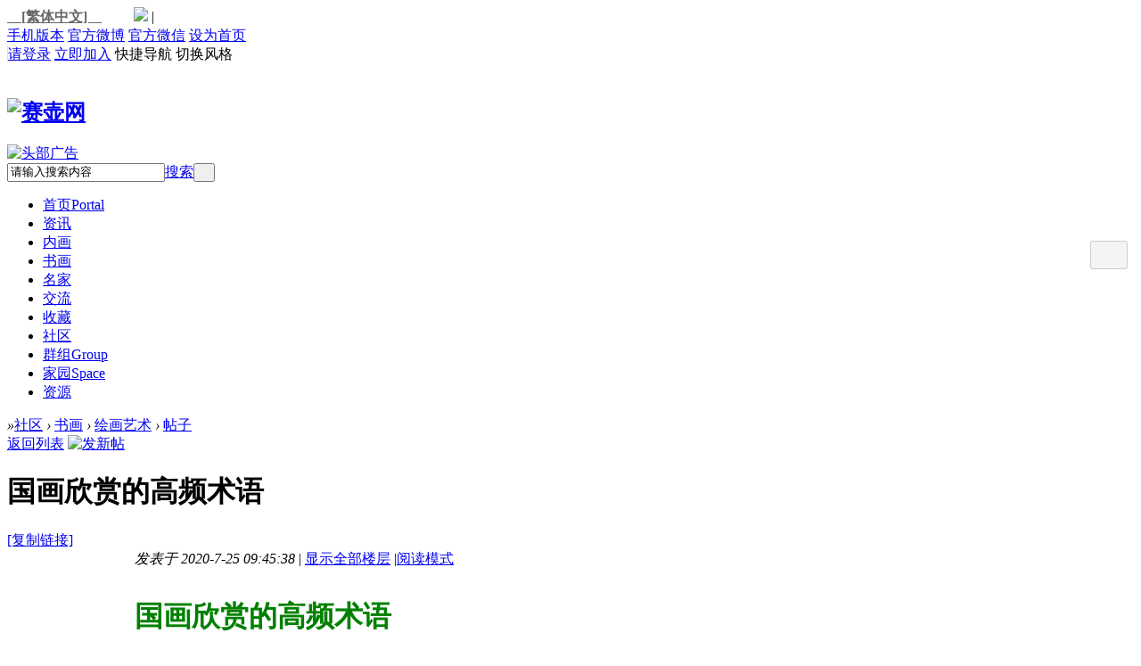

--- FILE ---
content_type: text/html; charset=utf-8
request_url: https://www.saihu.com/neirong_2675_1_1.html
body_size: 15963
content:
                                                                                                                                                                                                                                                                                                                                                                                                                                                                                                                                                                                                                                                                                                                                                                                                                                                                                                                                                                                                                                                                                                                                                                                                                                                                                                                                                                                                                                                                                                                                                                                                                                                                                                                                                                                                                                                                                                                                                                                                                                                                                                                                                                                                                                                                                                                                                                                                                                                                                                                                                                                                                                                                                                                                                                                                                                                                                                                                                                                                                                                                                                                                                                                                                                                                                                                                                                                                                                                                                                                                                                                                                                                                                                                                                                                                                                                                                                                                                                                                                                                                                                                                                                                                                                                                                                                                                                                                                                                                                                                                                                                                                                                                                                                                                                                                                                                                                                                                                                                                                                                                                                                                                                                                                                                                                                                                                                                                                                                                                                                                                                                                                                                                                                                                                                                                                                                                                                                                                                                                                                                                                                                                                                                                                                                                                                                                                                                                                                                                                                                                                                                                                                                                                                                                                                                                                                                                                                                                                                                                                                                                                                                                                                                                                                                                                                                                                                                                                                                                                                                                                                                                                                                                                                                                                                                                                                                                                                                                                                                                                                                                                                                                                                                                                                                                                                                                                                                                                                                                                                                                                                                                                                                                                                                                                                                                                                                                                                                                                                                                                                                                                                                                                                                                                                                                                                                                                                                                                                                                                                                                                                                                                                                                                                                                                                                                                                                                                                                                                                                                                                                                                                                                                                                                                                                                                                                                                                                                                                                                                                                                                                                                                                                                                                                                                                                                                                                                                                                                                                                                                                                                                                                                                                                                                                                                                                                                                                                                                                                                                                                                                                                                                                                                                                                                                                                                                                                                                                                                                                                                                                                                                                                                                                                                                                                                                                                                                                                                                                                                                                                                                                                                                                                                                                                                                                                                                                                                                                                                                                                                                                                                                                                                                                                                                                                                                                                                                                                                                                                                                                                                                                                                                                                                                                                                                                                                                                                                                                                                                                                                                                                                                                                                                                                                                                                                                                                                                                                                                                                                                                                                                                                                                                                                                                                                                                                                                                                                                                                                                                                                                                                                                                                                                                                                                                                                                                                                                                                                                                                                                                                                                                                                                                                                                                                                                                                                                                                                                                                                                                                                                                                                                                                                                                                                                                                                                                                                                                                                                                                                                                                                                                                                                                                                                                                                                                                                                                                                                                                                                                                                                                                                                                                                                                                                                                                                                                                                                                                                                                                                                                                                                                                                                                                                                                                                                                                                                                                                                                                                                                                                                                                                                                                                                                                                                                                                                                                                                                                                                                                                                                                                                                                                                                                                                                                                                                                                                                                                                                                                                                                                                                                                                                                                                                                                                                                                                                                                                                                                                                                                                                                                                                                                                                                                                                                                                                                                                                                                                                                                                                                                                                                                                                                                                                                                                                                                                                                                                                                                                                                                                                                                                                                                                                                                                                                                                                                                                                                                                                                                                                                                                                                                                                                                                                                                                                                                                                                                                                                                                                                                                                                                                                                                                                                                                                                                                                                                                                                                                                                                                                                                                                                                                                                                                                                                                                                                                                                                                                                                                                                                                                                                                                                                                                                                                                                                                                                                                                                                                                                                                                                                                                                                                                                                                                                                                                                                                                                                                                                                                                                                                                                                                                                                                                                                                                                                                                                                                                                                                                                                                                                                                                                                                                                                                                                                                                                                                                                                                                                                                                                                                                                                                                                                                                                                                                                                                                                                                                                                                                                                                                                                                                                                                                                                                                                                                                                                                                                                                                                                                                                                                                                                                                                                                                                                                                                                                                                                                                                                                                                                                                                                                                                                                                                                                                                                                                                                                                                                                                                                                                                                                                                                                                                                                                                                                                                                                                                                                                                                                                                                                                                                                                                                                                                                                                                                                                                                                                                                                                                                                                                                                                                                                                                                                                                                                                                                                                                                                                                                                                                                                                                                                                                                                                                                                                                                                                                                                                                                                                                                                                                                                                                                                                                                                                                                                                                                                                                                                                                                                                                                                                                                                                                                                                                                                                                                                                                                                                                                                                                                                                                                                                                                                                                                                                                                                                                                                                                                                                                                                                                                                                                                                                                                                                                                                                                                                                                                                                                                                                                                                                                                                                                                                                                                                                                                                                                                                                                                                                                                                                                                                                                                                                                                                                                                                                                                                                                                                                                                                                                                                                                                                                                                                                                                                                                                                                                                                                                                                                                                                                                                                                                                                                                                                                                                                                                                                                                                                                                                                                                                                                                                                                                                                                                                                                                                                                                                                                                                                                                                                                                                                                                                                                                                                                                                                                                                                                                                                                                                                                                                                                                                                                                                                                                                                                                                                                                                                                                                                                                                                                                                                                                                                                                                                                                                                                                                                                                                                                                                                                                                                                                                                                                                                                                                                                                                                                                                                                                                                                                                                                                                                                                                                                                                                                                                                                                                                                                                                                                                                                                                                                                                                                                                                                                                                                                                                                                                                                                                                                                                                                                                                                                                                                                                                                                                                                                                                                                                                                                                                                                                                                                                                                                                                                                                                                                                                                                                                                                                                                                                                                                                                                                                                                                                                                                                                                                                                                                                                                                                                                                                                                                                                                                                                                                                                                                                                                                                                                                                                                                                                                                                                                                                                                                                                                                                                                                                                                                                                                                                                                                                                                                                                                                                                                                                                                                                                                                                                                                                                                                                                                                                                                                                                                                                                                                                                                                                                                                                                                                                                                                                                                                                                                                                                                                                                                                                                                                                                                                                                                                                                                                                                                                                                                                                                                                                                                                                                                                                                                                                                                                                                                                                                                                                                                                                                                                                                                                                                                                                                                                                                                                                                                                                                                                                                                                                                                                                                                                                                                                                                                                                                                                                                                                                                                                                                                                                                                                                                                                                                                                                                                                                                                                                                                                                                                                                                                                                                                                                                                                                                                                                                                                                                                                                                                                                                                                                                                                                                                                                                                                                                                                                                                                                                                                                                                                                                                                                                                                                                                                                                                                                                                                                                                                                                                                                                                                                                                                                                                                                                                                                                                                                                                                                                                                                                                                                                                                                                                                                                                                                                                                                                                                                                                                                                                                                                                                                                                                                                                                                                                                                                                                                                                                                                                                                                                                                                                                                                                                                                                                                                                                                                                                                                                                                                                                                                                                                                                                                                                                                                                                                                                                                                                                                                                                                                                                                                                                                                                                                                                                                                                                                                                                                                                                                                                                                                                                                                                                                                                                                                                                                                                                                                                                                                                                                                                                                                                                                                                                                                                                                                                                                                                                                                                                                                                                                                                                                                                                                                                                                                                                                                                                                                                                                                                                                                                                                                                                                                                                                                                                                                                                                                                                                                                                                                                                                                                                                                                                                                                                                                                                                                                                                                                                                                                                                                                                                                                                                                                                                                                                                                                                                                                                                                                                                                                                                                                                                                                                                                                                                                                                                                                                                                                                                                                                                                                                                                                                                                                                                                                                                                                                                                                                                                                                                                                                                                                                                                                                                                                                                                                                                                                                                                                                                                                                                                                                                                                                                                                                                                                                                                                                                                                                                                                                                                                                                                                                                                                                                                                                                                                                                                                                                                                                                                                                                                                                                                                                                                                                                                                                                                                                                                                                                                                                                                                                                                                                                                                                                                                                                                                                                                                                                                                                                                                                                                                                                                                                                                                                                                                                                                                                                                                                                                                                                                                                                                                                                                                                                                                                                                                                                                                                                                                                                                                                                                                                                                                                                                                                                                                                                                                                                                                                                                                                                                                                                                                                                                                                                                                                                                                                                                                                                                                                                                                                                                                                                                                                                                                                                                                                                                                                                                                                                                                                                                                                                                                                                                                                                                                                                                                                                                                                                                                                                                                                                                                                                                                                                                                                                                                                                                                                                                                                                                                                                                                                                                                                                                                                                                                                                                                                                                                                                                                                                                                                                                                                                                                                                                                                                                                                                                                                                                                                                                                                                                                                                                                                                                                                                                                                                                                                                                                                                                                                                                                                                                                                                                                                                                                                                                                                                                                                                                                                                                                                                                                                                                                                                                                                                                                                                                                                                                                                                                                                                                                                                                                                                                                                                                                                                                                                                                                                                                                                                                                                                                                                                                                                                                                                                                                                                                                                                                                                                                                                                                                                                                                                                                                                                                                                                                                                                                                                                                                                                                                                                                                                                                                                                                                                                                                                                                                                                                                                                                                                                                                                                                                                                                                                                                                                                                                                                                                                                                                                                                                                                                                                                                                                                                                                                                                                                                                                                                                                                                                                                                                                                                                                                                                                                                                                                                                                                                                                                                                                                                                                                                                                                                                                                                                                                                                                                                                                                                                                                                                                                                                                                                                                                                                                                                                                                                                                                                                                                                                                                                                                                                                                                                                                                                                                                                                                                                                                                                                                                                                                                                                                                                                                                                                                                                                                                                                                                                                                                                                                                                                                                                                                                                                                                                                                                                                                                                                                                                                                                                                                                                                                                                                                                                                                                                                                                                                                                                                                                                                                                                                                                                                                                                                                                                                                                                                                                                                                                                                                                                                                                                                                                                                                                                                                                                                                                                                                                                                                                                                                                                                                                                                                                                                                                                                                                                                                                                                                                                                                                                                                                                                                                                                                                                                                                                                                                                                                                                                                                                                                                                                                                                                                                                                                                                                                                                                                                                                                                                                                                                                                                                                                                                                                                                                                                                                                                                                                                                                                                                                                                                                                                                                                                                                                                                                                                                                                                                                                                                                                                                                                                                                                                                                                                                                                                                                                                                                                                                                                                                                                                                                                                                                                                                                                                                                                                                                                                                                                                                                                                                                                                                                                                                                                                                                                                                                                                                                                                                                                                                                                                                                                                                                                                                                                                                                                                                                                                                                                                                                                                                                                                                                                                                                                                                                                                                                                                                                                                                                                                                                                                                                                                                                                                                                                                                                                                                                                                                                                                                                                                                                                                                                                                                                                                                                                                                                                                                                                                                                                                                                                                                                                                                                                                                                                                                                                                                                                                                                                                                                                                                                                                                                                                                                                                                                                                                                                                                                                                                                                                                                                                                                                                                                                                                                                                                                                                                                                                                                                                                                                                                                                                                                                                                                                                                                                                                                                                                                                                                                                                                                                                                                                                                                                                                                                                                                                                                                                                                                                                                                                                                                                                                                                                                                                                                                                                                                                                                                                                                                                                                                                                                                                                                                                                                                                                                                                                                                                                                                                                                                                                                                                                                                                                                                                                                                                                                                                                                                                                                                                                                                                                                                                                                                                                                                                                                                                                                                                                                                                                                                                                                                                                                                                                                                                                                                                                                                                                                                                                                                                                                                                                                                                                                                                                                                                                                                                                                                                                                                                                                                                                                                                                                                                                                                                                                                                                                                                                                                                                                                                                                                                                                                                                                                                                                                                                                                                                                                                                                                                                                                                                                                                                                                                                                                                                                                                                                                                                                                                                                                                                                                                                                                                                                                                                                                                                                                                                                                                                                                                                                                                                                                                                                                                                                                                                                                                                                                                                                                                                                                                                                                                                                                                                                                                                                                                                                                                                                                                                                                                                                                                                                                                                                                                                                                                                                                                                                                                                                                                                                                                                                                                                                                                                                                                                                                                                                                                                                                                                                                                                                                                                                                                                                                                                                                                                                                                                                                                                                                                                                                                                                                                                                                                                                                                                                                                                                                                                                                                                                                                                                                                                                                                                                                                                                                                                                                                                                                                                                                                                                                                                                                                                                                                                                                                                                                                                                                                                                                                                                                                                                                                                                                                                                                                                                                                                                                                                                                                                                                                                                                                                                                                                                                                                                                                                                                                                                                                                                                                                                                                                                                                                                                                                                                                                                                                                                                                                                                                                                                                                                                                                                                                                                                                                                                                                                                                                                                                                                                                                                                                                                                                                                                                                                                                                                                                                                                                                                                                                                                                                                                                                                                                                                                                                                                                                                                                                                                                                                                                                                                                                                                                                                                                                                                                                                                                                                                                                                                                                                                                                                                                                                                                                                                                                                                                                                                                                                                                                                                                                                                                                                                                                                                                                                                                                                                                                                                                                                                                                                                                                                                                                                                                                                                                                                                                                                                                                                                                                                                                                                                                                                                                                                                                                                                                                                                                                                                                                                                                                                                                                                                                                                                                                                                                                                                                                                                                                                                                                                                                                                                                                                                                                                                                                                                                                                                                                                                                                                                                                                                                                                                                                                                                                                                                                                                                                                                                                                                                                                                                                                                                                                                                                                                                                                                                                                                                                                                                                                                                                                                                                                                                                                                                                                                                                                                                                                                                                                                                                                                                                                                                                                                                                                                                                                                                                                                                                                                                                                                                                                                                                                                                                                                                                                                                                                                                                                                                                                                                                                                                                                                                                                                                                                                                                                                                                                                                                                                                                                                                                                                                                                                                                                                                                                                                                                                                                                                                                                                                                                                                                                                                                                                                                                                                                                                                                                                                                                                                                                                                                                                                                                                                                                                                                                                                                                                                                                                                                                                                                                                                                                                                                                                                                                                                                                                                                                                                                                                                                                                                                                                                                                                                                                                                                                                                                                                                                                                                                                                                                                                                                                                                                                                                                                                                                                                                                                                                                                                                                                                                                                                                                                                                                                                                                                                                                                                                                                                                                                                                                                                                                                                                                                                                                                                                                                                                                                                                                                                                                                                                                                                                                                                                                                                                                                                                                                                                                                                                                                                                                                                                                                                                                                                                                                                                                                                                                                                                                                                                                                                                                                                                                                                                                                                                                                                                                                                                                                                                                                                                                                                                                                                                                                                                                                                                                                                                                                                                                                                                                                                                                                                                                                                                                                                                                                                                                                                                                                                                                                                                                                                                                                                                                                                                                                                                                                                                                                                                                                                                                                                                                                                                                                                                                                                                                                                                                                                                                                                                                                                                                                                                                                                                                                                                                                                                                                                                                                                                                                                                                                                                                                                                                                                                                                                                                                                                                                                                                                                                                                                                                                                                                                                                                                                                                                                                                                                                                                                                                                                                                                                                                                                                                                                                                                                                                                                                                                                                                                                                                                                                                                                                                                                                                                                                                                                                                                                                                                                                                                                                                                                                                                                                                                                                                                                                                                                                                                                                                                                                                                                                                                                                                                                                                                                                                                                                                                                                                                                                                                                                                                                                                                                                                                                                                                                                                                                                                                                                                                                                                                                                                                                                                                                                                                                                                                                                                                                                                                                                                                                                                                                                                                                                                                                                                                                                                                                                                                                                                                                                                                                                                                                                                                                                                                                                                                                                                                                                                                                                                                                                                                                                                                                                                                                                                                                                                                                                                                                                                                                                                                                                                                                                                                                                                                                                                                                                                                                                                                                                                                                                                                                                                                                                                                                                                                                                                                                                                                                                                                                                                                                                                                                                                                                                                                                                                                                                                                                                                                                                                                                                                                                                                                                                                                                                                                                                                                                                                                                                                                                                                                                                                                                                                                                                                                                                                                                                                                                                                                                                                                                                                                                                                                                                                                                                                                                                                                                                                                                                                                                                                                                                                                                                                                                                                                                                                                                                                                                                                                                                                                                                                                                                                                                                                                                                                                                                                                                                                                                                                                                                                                                                                                                                                                                                                                                                                                                                                                                                                                                                                                                                                                                                                                                                                                                                                                                                                                                                                                                                                                                                                                                                                                                                                                                                                                                                                                                                                                                                                                                                                                                                                                                                                                                                                                                                                                                                                                                                                                                                                                                                                                                                                                                                                                                                                                                                                                                                                                                                                                                                                                                                                                                                                                                                                                                                                                                                                                                                                                                                                                                                                                                                                                                                                                                                                                                                                                                                                                                                                                                                                                                                                                                                                                                                                                                                                                                                                                                                                                                                                                                                                                                                                                                                                                                                                                                                                                                                                                                                                                                                                                                                                                                                                                                                                                                                                                                                                                                                                                                                                                                                                                                                                                                                                                                                                                                                                                                                                                                                                                                                                                                                                                                                                                                                                                                                                                                                                                                                                                                                                                                                                                                                                                                                                                                                                                                                                                                                                                                                                                                                                                                                                                                                                                                                                                                                                                                                                                                                                                                                                                                                                                                                                                                                                                                  <!DOCTYPE html PUBLIC "-//W3C//DTD XHTML 1.0 Transitional//EN" "http://www.w3.org/TR/xhtml1/DTD/xhtml1-transitional.dtd">
<!--vot--><html xmlns="https://www.w3.org/1999/xhtml" dir="">
<head>
<meta http-equiv="Content-Type" content="text/html; charset=utf-8" />
<title>国画欣赏的高频术语 - 绘画艺术 </title>

<meta property="qc:admins" content="15015071776311056375" /><link href="https://www.saihu.com/neirong_2675_1_1.html" rel="canonical" />
<meta name="keywords" content="绘画艺术,收藏,非遗,中国,华人,北京,传统艺术" />
<meta name="description" content="国画欣赏的高频术语 大家去中国画展厅欣赏的时候，不知道有没有这样的经历：想欣赏，找不到抓手；想夸赞，又无从下嘴；看展牌吧，又总是有一些陌生的术语挡路。 其实， ... 国画欣赏的高频术语 " />
<meta name="generator" content="Saihu network" />
<meta name="author" content="Saihu network" />
<meta name="copyright" content="2008-2099 Saihu network." />
<meta name="MSSmartTagsPreventParsing" content="True" />
<meta http-equiv="MSThemeCompatible" content="Yes" />
<base href="https://www.saihu.com/" />
<!--djpdebug--><link rel="stylesheet" type="text/css" href="data/cache/style_6_common.css?zh6" /><link rel="stylesheet" type="text/css" href="data/cache/style_6_forum_viewthread.css?zh6" /><!--djpdebug0-->


<script src="static/emoji/jquery.min.js?zh6" type="text/javascript" type="text/javascript"></script>
<link  href="static/emoji/emoji.css" rel="stylesheet" type="text/css">
<script src="static/emoji/emoji.js?zh6" type="text/javascript" type="text/javascript"></script>
<script src="static/emoji/myemoji.js?zh6" type="text/javascript" charset="utf-8"></script>

<script language=javascript>jQuery(document).ready(function(){ jQuery('.emojiok').each(function(){ jQuery(this).html(jEmoji.unifiedToHTML(entities2Utf16(jQuery(this).html()))).removeClass('emojiok'); }); });</script>


<!-- Multi-Lingual Javascript Support by Valery Votintsev  -->
<!--vot--><script src="/source/language/zh_cn/lang_js.js?zh6" type="text/javascript"></script>
<!--vot--><script type="text/javascript">var STYLEID = '6', STATICURL = 'static/', IMGDIR = 'template/comiis_19lou/img', VERHASH = 'zh6', charset = 'utf-8', discuz_uid = '0', cookiepre = 'k2Fj_2132_', cookiedomain = '', cookiepath = '/', showusercard = '1', attackevasive = '0', disallowfloat = 'newthread', creditnotice = '1|威望|,2|金钱|,3|贡献|', defaultstyle = '', REPORTURL = 'aHR0cHM6Ly93d3cuc2FpaHUuY29tL25laXJvbmdfMjY3NV8xXzEuaHRtbA==', SITEURL = 'https://www.saihu.com/', JSPATH = 'data/cache/', CSSPATH = 'data/cache/style_', DYNAMICURL = '', LANG = 'zh_cn', LANGURL = 'https://www.saihu.com/source/language/zh_cn/', LANGDIR = '', RTLSUFFIX = '';</script>

<!--djpdebug1 data/cache/ -->
<script src="data/cache/common.js?zh6" type="text/javascript"></script>
<!--djpdebug2 data/cache/ -->
<meta name="application-name" content="赛壶网" />
<meta name="mobile-agent"content="format=html5; url=/">
<meta http-equiv="Cache-Control" content="no-transform" />
<meta http-equiv="Cache-Control" content="no-siteapp" />
<meta http-equiv="Content-Security-Policy" content="upgrade-insecure-requests" />
<meta name="applicable-device" content="pc,mobile">
<meta name="msapplication-tooltip" content="赛壶网" />

<script src="static/js/graystyle.js?zh6" type="text/javascript"></script>
<script language=javascript>
wll_suit="会亲友.求职入学.合婚订婚.订盟.祈福.沐浴.纳畜.祭祀.牧养.造畜稠.治病.安装器具.收养子女.掘井.开池.求子.斋醮";
wll_avoid="结婚.搬新房.安葬.行丧.合帐";
wll_animalsyear="";
wll_holiday="";

setgraystyle(wll_holiday);
</script>

<script language=javascript>function geth5var() { return "@@"; }</script>
<meta name="msapplication-task" content="name=首页;action-uri=https://www.saihu.com;icon-uri=https://www.saihu.com/template/comiis_19lou/img/portal.ico" /><meta name="msapplication-task" content="name=社区;action-uri=https://www.saihu.com/forum.php;icon-uri=https://www.saihu.com/template/comiis_19lou/img/bbs.ico" />
<meta name="msapplication-task" content="name=群组;action-uri=https://www.saihu.com/group.php;icon-uri=https://www.saihu.com/template/comiis_19lou/img/group.ico" /><meta name="msapplication-task" content="name=家园;action-uri=https://www.saihu.com/home.php;icon-uri=https://www.saihu.com/template/comiis_19lou/img/home.ico" /><link rel="archives" title="赛壶网" href="https://www.saihu.com/archiver/" />
<!--vot-->	<link rel="stylesheet" id="css_widthauto" type="text/css" href='data/cache/style_6_widthauto.css?zh6' />
<script type="text/javascript">HTMLNODE.className += ' widthauto'</script>

<script src="/jwplayer/jwplayer.js?zh6" type="text/javascript"></script>
<script src="/jwplayer/jwplayer.html5.js?zh6" type="text/javascript"></script>

<script src="data/cache/forum.js?zh6" type="text/javascript"></script>
<style>.fwin .m_c {background:#fff url(template/comiis_19lou/img/comiis_loginbg.gif) no-repeat right bottom;}</style><script>
if(screen.width>1280)
{ HTMLNODE.className += ' comiis_wide'; }
else
{ HTMLNODE.className += ' comiis_wide'; }
</script>
</head>
<body id="nv_forum" class="pg_viewthread xxtz" onkeydown="if(event.keyCode==27) return false;">
<div id="append_parent"></div><div id="ajaxwaitid"></div>
<div class="comiis_kmtops">
<a href="javascript:void(0);" id="u179stranlink"><b>&nbsp;&nbsp;&nbsp;&nbsp;[繁体中文]&nbsp;&nbsp;&nbsp;&nbsp;</b></a>
<span>
<!-- vt Multi-Lingual  -->
&nbsp; &nbsp; &nbsp; &nbsp;
<span id="lslct" style="cursor:pointer;" onmouseover="delayShow(this, function() {showMenu({'ctrlid':'lslct','pos':'34!'})});" title="更改语言"><img class="flag" src="/source/language/zh_cn/"/></span>
<div id="lslct_menu" class="cl p_pop" style="display: none; width:80px;"><p>
<span style="cursor:pointer;" onclick="setlang('sc')" title="Chinese Language"><img src="/source/language/sc/zh.gif"/> 中文</span>
</p>
<p>
<span style="cursor:pointer;" onclick="setlang('en')" title="English Language"><img src="/source/language/en/en.gif"/> English</span>
</p>
</div>
<span class="pipe">|</span>
<!-- /vot Multi-Lingual -->
</scan>


<div class="comiis_kmtops">
<div id="toptb" class="cl comiis_toptb comiis_mintop">
<div class="wp comiis_header">
<div class="z kmz">
<div class="z kmmenus">
<A class="kmmobile" href="https://www.saihu.com/misc.php?mod=mobile" target="_blank">手机版本</A>
<A class="kmweibo" href="https://weibo.com/saihuwang" target="_blank" rel=nofollow>官方微博</A>
<A class="kmweixin" href="javascript:void(0);" id="kmweixin" onMouseOver="showMenu({'ctrlid':this.id,'pos':'43!','ctrlclass':'hover','duration':2});return(false);">官方微信</A>
<A class="kmset_index" href="javascript:void(0);" onClick="this.style.behavior='url(#default#homepage)';this.setHomePage('https://www.saihu.com/');return(false);" style="behavior: url(#default#homepage)">设为首页</A>
</div>
</div>
<div class="y"><a id="comiis_reg" style="border-left:1px solid #DDDDDD;" href="member.php?mod=logging&amp;action=login&amp;referer=" rel=nofollow>请登录</a>
<a id="comiis_reg" href="member.php?mod=register9588" rel=nofollow>立即加入</a>
<span id="comiis_qmenu" style="cursor:pointer;" onmouseover="delayShow(this,function(){showMenu({'ctrlid':'comiis_qmenu','pos':'34!','ctrlclass':'on','duration':2});showForummenu(42);})">快捷导航</span>
<span id="comiis_fgstyle" style="cursor:pointer;" onMouseOver="showMenu({'ctrlid':this.id,'pos':'34!','ctrlclass':'on','duration':2});">切换风格</span></div>
</div>
</div>
</div>
<DIV style="DISPLAY:none" class="weixin_tip" id="kmweixin_menu">
<DIV class="weixin_img"></DIV>
<P> 打开手机扫一扫 </P>
</DIV>
</div>
<br style="height:0px">
<div id="hd">
<div class="wp">
<div class="hdc cl"><h2><a href="https://www.saihu.com/" title="赛壶网" rel=nofollow><img src="template/comiis_19lou/img/comiis_logo.gif" alt="赛壶网" border="0" /></a></h2>
<!------- 头部广告代码 -------->
<div class="comiis_bananer">
<a href="https://www.saihu.com" target=_blank rel=nofollow><img src="template/comiis_19lou/ads/top1.jpg" alt="头部广告"></a>
</div>
<!------- 头部广告代码End -------->
</div>
<div class="cogv" style="clear:both;"></div>
<div id="nv" class="comiis_nv">
<div id="sckm" class="y"><div id="comiis_twtsc" class="cl">
<form id="scbar_form" method="post" autocomplete="off" onsubmit="searchFocus($('comiis_twtsc_txt'))" action="search.php?searchsubmit=yes" target="_blank">
<input type="hidden" name="mod" id="comiis_twtsc_mod" value="search" />
<input type="hidden" name="formhash" value="99df3333" />
<input type="hidden" name="srchtype" value="title" />
<input type="hidden" name="srhfid" value="42" />
<input type="hidden" name="srhlocality" value="forum::viewthread" />
<table cellspacing="0" cellpadding="0">
<tr>
<td class="comiis_twtsc_txt"><input type="text" name="srchtxt" id="comiis_twtsc_txt" onblur="if (value ==''){value='请输入搜索内容'}" onfocus="if (value =='请输入搜索内容'){value =''}" value="请输入搜索内容" autocomplete="off" x-webkit-speech speech /></td>		
<td class="comiis_twtsc_type"><a href="javascript:void(0);" id="comiis_twtsc_type" class="showmenu xg1" onclick="showMenu(this.id)" hidefocus="true">搜索</a></td>
<td class="comiis_twtsc_btn"><button type="submit" name="searchsubmit" id="comiis_twtsc_btn" sc="1" class="pn pnc" value="true">&nbsp;&nbsp;</button></td>
</tr>
</table>
</form>
</div>
</div>
<ul><li id="mn_portal" ><a href="https://www.saihu.com" hidefocus="true" title="Portal"  >首页<span>Portal</span></a></li><li id="mn_P33" ><a href="https://www.saihu.com/portal.php?mod=list&catid=33" hidefocus="true"  >资讯</a></li><li id="mn_P11" ><a href="https://www.saihu.com/portal.php?mod=list&catid=11" hidefocus="true"  >内画</a></li><li id="mn_P18" ><a href="https://www.saihu.com/portal.php?mod=list&catid=18" hidefocus="true"  >书画</a></li><li id="mn_P14" ><a href="https://www.saihu.com/portal.php?mod=list&catid=14" hidefocus="true"  >名家</a></li><li id="mn_P16" ><a href="https://www.saihu.com/portal.php?mod=list&catid=16" hidefocus="true"  >交流</a></li><li id="mn_P15" ><a href="https://www.saihu.com/portal.php?mod=list&catid=15" hidefocus="true"  >收藏</a></li><li id="mn_Nbbdb" ><a href="forum" hidefocus="true"  >社区</a></li><li id="mn_group" ><a href="https://www.saihu.com/group.php" hidefocus="true" title="Group"  >群组<span>Group</span></a></li><li id="mn_home_4" ><a href="https://www.saihu.com/home.php" hidefocus="true" title="Space"  >家园<span>Space</span></a></li><li id="mn_Ndfd4" ><a href="resource.php" hidefocus="true"  >资源</a></li></ul>
</div>
<ul class="p_pop h_pop" id="plugin_menu" style="display: none">  <li><a href="plugin.php?id=luckypost:show" id="mn_plink_show">发帖际遇</a></li>
   <li><a href="plugin.php?id=xcbrowsers:xclist" id="mn_plink_xclist"></a></li>
 </ul>
<div class="p_pop h_pop" id="mn_userapp_menu" style="display: none"></div><div id="mu" class="cl">
<ul class="cl " id="snav_mn_userapp" style="display:none">
</ul>
</div>
<ul id="comiis_twtsc_type_menu" class="p_pop" style="display: none;"><li><a href="javascript:void(0);" rel="curforum" fid="42" >本版</a></li><li><a href="javascript:void(0);" rel="article">文章</a></li><li><a href="javascript:void(0);" rel="forum" class="curtype">帖子</a></li><li><a href="javascript:void(0);" rel="user">用户</a></li></ul>
<script type="text/javascript">
initSearchmenu('comiis_twtsc', '');
</script>
</div>
</div>
<style>.comiis_key{padding-bottom:8px;width:100%} .comiis_key a,.comiis_key a span{background: url(./source/plugin/comiis_imgshow/comiis_img/comiis_key.jpg) no-repeat;height:24px;line-height:24px;word-wrap:normal;overflow:hidden;} .comiis_key a:hover{text-decoration:none;} .comiis_key a{padding-left:8px;display:inline-block;} .comiis_key a span{padding-right:8px;float:left;font-weight:700;font-size:12px;cursor:pointer;color:#fff;} .comiis_key a{background-position:0px -384px;}.comiis_key a span{background-position:right -408px;color:#fff;}.comiis_key a:hover span{color:#fff79e;}.comiis_colors{color:#b31c7c}</style><style type="text/css">.h_avatar,.xr_tl td.o{vertical-align:top}.xr_tl td.o input{margin-top:10px;}.xinruiOneImg span{display:block;}.tl_picList{margin:5px 0;}.xinruiInfo{color:#999;line-height:22px;font-size:11px;}.xinruiPic li{width:92px;height:92px;float:left; margin-right:10px; margin-top:6px;}.xinruiPic span,.xinruiOneImg li span{display:block;width:90px;height:90px;background:#fff;border:solid 1px #eee; border-radius:3px; overflow:hidden; text-align:center; position:relative; cursor:url(source/plugin/xinrui_list_pic/images/cur_zin.cur),pointer; _cursor:url(source/plugin/xinrui_list_pic/images/cur_zin.cur),pointer;} .xinruiOneImg li img, .xinruiPic li img{position:absolute; top:0;left:50%;max-height:100%; transform: translate(-50%);} .xinruiOneImg,.xinruiOneImg ul{float:left;}.xinruiOneImg li{margin-top:0;margin-right:10px;width:90px;height:90px;float:left;}</style><div id="comiis_fgstyle_menu" style="display:none;">
<span class="sslct_btn" onClick="extstyle('')" title="默认"><i style="background:#a9bd42 url(template/comiis_19lou/img/comiis.gif)"></i></span><span class="sslct_btn" onClick="extstyle('./template/comiis_19lou/style/t2')" title="清新红"><i style='background:#BA350F url(template/comiis_19lou/style/t2/comiis.gif)'></i></span>
<span class="sslct_btn" onClick="extstyle('./template/comiis_19lou/style/t1')" title="新年红"><i style='background:#BA350F url(template/comiis_19lou/style/t1/comiis.gif)'></i></span>
<span class="sslct_btn" onClick="extstyle('./template/comiis_19lou/style/t14')" title="墨黑色"><i style='background:#BA350F url(template/comiis_19lou/style/t14/comiis.jpg)'></i></span>
<div style="clear:both;"></div>
<div class="comiis_dlts">提示：<a href="member.php?mod=logging&amp;action=login&amp;referer=">登录</a> 之后才能保存选择的风格</div>
</div>
<div id="comiis_sousuo_menu" style="display:none;">
<div class="comiis_dss">
<form id="scform" method="post" autocomplete="off" action="https://www.saihu.com/search.php?searchsubmit=yes" target="_blank">
<input type="hidden" name="formhash" value="99df3333" />
<input type="hidden" name="mod" value="forum" />
<input type="text" name="srchtxt" id="srchtxt" class="z" autocomplete="off" onBlur="if (value ==''){value='请输入搜索内容'}" onFocus="if (value =='请输入搜索内容'){value =''}" value="请输入搜索内容" />
<button id="search_submit" name="searchsubmit" type="submit" value="true">&nbsp;&nbsp;&nbsp;&nbsp;</button>
</form>
</div>
</div>
<div id="comiis_qmenu_menu" style="display:none;">
<div class="ptm pbw hm">
请 <a href="javascript:void(0);" class="xi2" onclick="lsSubmit()"><strong>登录</strong></a> 后使用快捷导航<br />没有帐号？<a href="member.php?mod=register9588" class="xi2 xw1">立即加入</a>
</div>
<div id="fjump_menu" class="btda"></div></div>
<div id="wp" class="wp cl">
<script type="text/javascript">var fid = parseInt('42'), tid = parseInt('2675');</script>
<script src="data/cache/forum_viewthread.js?zh6" type="text/javascript"></script>
<script type="text/javascript">zoomstatus = parseInt(1);var imagemaxwidth = '600';var aimgcount = new Array();</script>
<style id="diy_style" type="text/css"></style>
<!--[diy=diynavtop]--><div id="diynavtop" class="area"></div><!--[/diy]-->
<div id="pt" class="bm cl">
<div class="z">
<a href="./" title="返回网站首页" class="nvhm"></a><em>&raquo;</em><a href="https://www.saihu.com/forum.php">社区</a> <em>&rsaquo;</em> <a href="https://www.saihu.com/forum.php?gid=36">书画</a> <em>&rsaquo;</em> <a href="https://www.saihu.com/zhuti_42_1.html">绘画艺术</a> <em>&rsaquo;</em> <a href="https://www.saihu.com/neirong_2675_1_1.html" class="font6">帖子</a>
</div>
</div>
<style id="diy_style" type="text/css"></style>
<div class="wp">
<!--[diy=diy1]--><div id="diy1" class="area"></div><!--[/diy]-->
</div>
<div id="ct" class="wp cl">
<div id="pgt" class="pgs mbm cl ">
<div class="pgt"></div>
<span class="y pgb"><a href="https://www.saihu.com/zhuti_42_1.html">返回列表</a></span>
<a id="newspecial" onmouseover="$('newspecial').id = 'newspecialtmp';this.id = 'newspecial';showMenu({'ctrlid':this.id})" onclick="showWindow('newthread', 'forum.php?mod=post&action=newthread&fid=42')" href="javascript:void(0);" title="发新帖"><img src="template/comiis_19lou/img/pn_post.png" alt="发新帖" /></a></div>
<div id="postlist" class="pl bm btsb comiis_x0">
<div class="bm_h comiis_snvbt">
<span class="z">
				
</span>
<h1 class="z">
<span id="thread_subject">国画欣赏的高频术语</span>
</h1>
<span class="z kmfz">
<a href="https://www.saihu.com/neirong_2675_1_1.html" onclick="return copyThreadUrl(this, '赛壶网')"  rel=nofollow>[复制链接]</a>
</span>
</div>
<div id="post_4260" ><table id="pid4260" class="plhin comiis_vrx" summary="pid4260" cellspacing="0" cellpadding="0">
<tr>
<td class="pls" rowspan="2">
<div id="favatar4260" class="pls favatar">
 <a name="lastpost"></a><div class="pi">
<div class="authi"><img class="authicn vm" id="authicon4260" src="static/image/common/online_admin.gif" />
<a href="https://www.saihu.com/zhuye_uid_1.html" target="_blank" class="xw1" rel=nofollow>admin</a>
</div>
</div>
<div class="p_pop blk bui card_gender_" id="userinfo4260" style="display:none;margin-left:5px;margin-top:-5px;">
<div class="m z">
<div id="userinfo4260_ma"></div>
</div>
<div class="i y">
<div>
<strong><a href="https://www.saihu.com/zhuye_uid_1.html" target="_blank" class="xi2" rel=nofollow>admin</a></strong>
<em>当前离线</em>
</div><dl class="cl">
<dt>积分</dt><dd><a href="https://www.saihu.com/home.php?mod=space&uid=1&do=profile" target="_blank" class="xi2">3190</a></dd>
</dl><div class="imicn">
<a href="https://www.saihu.com/home.php?mod=space&amp;uid=1&amp;do=profile" target="_blank" title="查看详细资料" rel=nofollow><img src="template/comiis_19lou/img/userinfo.gif" alt="查看详细资料" /></a>
</div>
<div id="avatarfeed"><span id="threadsortswait"></span></div>
</div>
</div>
<div class="comiis_jico"></div>
<div>
<div class="avatar comiis_zxtx "><a href="https://www.saihu.com/zhuye_uid_1.html" class="avtm" target="_blank" rel=nofollow><img src="https://www.saihu.com/uc_server/avatar.php?uid=1&size=middle" /></a></div>
</div>
		

<style>
.none, #p_btn .tshare { display: none !important; }
#jamesonfx_paihangbang { width: 92%;margin: 5px auto; background: #fff; border: 1px dashed #c2d5e3;  }
#jamesonfx_paihangbang  .fx_title{ text-align: center;white-space: nowrap;overflow: hidden; color: #f00; }
#jamesonfx_paihangbang .fx_header { background: #f4f5f6;  }
#jamesonfx_paihangbang li, #selecttype { white-space: nowrap;overflow: hidden; border-bottom: 1px dotted #ddd; padding-left: 5px; padding-right: 5px; padding-top: 0;padding-bottom: 0;height: 25px;line-height: 25px;}
#jamesonfx_paihangbang li:last-child{border: none;}
#selecttype { text-align: center; }
#selecttype a { width: 45%;display: inline-block; text-align: center; color: #666;}
#selecttype .rq { color: #048B26; }
#jamesonfx_paihangbang li a { max-width: 55%; overflow: hidden;text-overflow: ellipsis; white-space: nowrap;}
#jamesonfx_paihangbang li em { max-width: 40%; overflow: hidden;text-overflow: ellipsis; white-space: nowrap;}
</style>
<div id="jamesonfx_paihangbang" class="cl mtn mbn">
<div class="xs2 fx_title ptm pbm">分享奖励排行榜</div>
<div id="selecttype" class="fx_header">
<a href="javascript:;" class="" onclick="jamesonfxpaihang.toggle('jinrifx')" id="jinrifx">!jinri!</a>
<a href="javascript:;" class="rq" onclick="jamesonfxpaihang.toggle('zongbangfx')" id="zongbangfx">!zongbang!</a>
</div>
<ul class="xl xl1 cl "  id="zongbangfx_menu"><li class="cl">
<a href="./home.php?mod=space&amp;uid=1" class="xi2 z" title="admin">admin</a>
<em class="y" title="3金钱">3金钱</em>
</li>
<li class="cl">
<a href="./home.php?mod=space&amp;uid=2461" class="xi2 z" title="daijp73">daijp73</a>
<em class="y" title="2金钱">2金钱</em>
</li>

</ul>
<ul class="xl xl1 cl none" id="jinrifx_menu">
</ul>
</div>
<script type="text/javascript">
var jamesonfxpaihang = {
toggle:function(id){
if(id=='zongbangfx'){
$("zongbangfx").classList.add('rq');
$("jinrifx").classList.remove('rq');
$("zongbangfx_menu").classList.remove("none");
$("jinrifx_menu").classList.add("none");
}else{
$("zongbangfx").classList.remove('rq');
$("jinrifx").classList.add('rq');
$("zongbangfx_menu").classList.add("none");
$("jinrifx_menu").classList.remove("none");
}
}
};
</script>
</div>
</td>
	
<td class="plc">
<div class="pi">
<!--

<div class="bdsharebuttonbox" style="float:left">
<div class="bshare-custom"><div class="bsPromo bsPromo1"></div><a title="分享到Facebook" class="bshare-facebook"></a><a title="分享到Twitter" class="bshare-twitter"></a><a title="分享到微信" class="bshare-weixin"></a><a title="分享到QQ好友" class="bshare-qqim"></a><a title="分享到QQ空间" class="bshare-qzone"></a><a title="分享到新浪微博" class="bshare-sinaminiblog"></a><a title="更多平台" class="bshare-more bshare-more-icon more-style-addthis"></a><span class="BSHARE_COUNT bshare-share-count">0</span></div><script src="https://static.bshare.cn/b/button.js#style=-1&uuid=&pophcol=1&lang=zh" type="text/javascript"></script><a class="bshareDiv" onclick="javascript:return false;"></a><script src="https://static.bshare.cn/b/bshareC0.js" type="text/javascript"></script>
</div> 
-->



<div class="pti">
<div class="pdbt">
</div>
<div class="authi">
<em id="authorposton4260">发表于 2020-7-25 09:45:38</em>
<span class="pipe">|</span>
<a href="https://www.saihu.com/neirong_2675_1_1.html" rel="nofollow">显示全部楼层</a>
<span class="pipe show">|</span><a href="javascript:void(0);" onclick="readmode($('thread_subject').innerHTML, 4260);" class="show">阅读模式</a>
</div>
</div>
</div><div class="pct"><style type="text/css">.pcb{margin-right:0}</style><div class="pcb">
<div class="comiis_key cl"><a href="pic-2675.html" class="y" target="_blank" title="进入图展模式"><span>进入图展模式</span></a></div> 
<div class="t_fsz">
<table cellspacing="0" cellpadding="0"><tr><td class="t_f emojiok" id="postmessage_4260">
<div align="center"><div align="left"><strong><font face="宋体"><font size="6"><font color="#008000">国画欣赏的高频术语</font></font></font></strong><font face="宋体"><font size="4"><br /></font></font></div><br /><div align="left"><ignore_js_op><img src="https://attach.saihu.com/data/attachment/forum/202007/25/094130gc4qez4qo777edij.jpg" alt="640?wx_fmt=jpeg" title="640?wx_fmt=jpeg" /></ignore_js_op></div></div><br /><font face="宋体"><font size="4"><font color="#222222">大家去中国画展厅欣赏的时候，不知道有没有这样的经历：想欣赏，找不到抓手；想夸赞，又无从下嘴；看展牌吧，又总是有一些陌生的术语挡路。<br /></font><br /><font color="#222222">其实，在这些术语中，有一些词汇的出现频率是很高的，比如绢本、设色、工笔和写意等等。而你只要掌握了它们，便可以更好的欣赏和理解这些作品。所以，今天就来和大家一起认识一下。</font><br /><ignore_js_op><img src="https://attach.saihu.com/data/attachment/forum/202007/25/094130htey3eteah3gnc3a.jpg" alt="640?wx_fmt=jpeg" title="640?wx_fmt=jpeg" /></ignore_js_op><br /></font></font><div align="center"><font color="#777777"><br /></font></div><font face="宋体"><font size="4"><br /><font color="#222222">1. 绢本</font><br /><font color="#222222">绢，在国画中读四声，常被误读成一声。绘在绢、绫、丝织物上的字画，称为绢本，在画面中能看到明显的横竖交错的纺织痕迹。代表作是北宋范宽的《溪山行旅图》。区别于绢本，纸本是在国画中最常使用的材料。以纸为底，所绘制的就称之为纸本。</font><br /><ignore_js_op><img src="https://attach.saihu.com/data/attachment/forum/202007/25/094132axez4x57te7it3iw.jpg" alt="640?wx_fmt=jpeg" title="640?wx_fmt=jpeg" /></ignore_js_op><br /></font></font><div align="center"><font color="#777777"><br /></font></div><font face="宋体"><font size="4"><br /><font color="#222222">2. 设色</font><br /><font color="#222222">设色这个词经常与“绢本”、“纸本”合用，出现在国画的基本信息展示牌中。设色就是国画中晕染彩色的意思，一般画面中只要出现彩色，就可以说是设色作品。与设色相反的是“水墨”，指画面中不出现彩色，或者极少出现彩色的，以墨色为主绘制的作品。</font><br /><ignore_js_op><img src="https://attach.saihu.com/data/attachment/forum/202007/25/094134ne0q7q1pwsyqtpz7.jpg" alt="640?wx_fmt=jpeg" title="640?wx_fmt=jpeg" /></ignore_js_op><br /></font></font><div align="center"><font color="#777777"><br /></font></div><font face="宋体"><font size="4"><br /><font color="#222222">3. 人物画</font><br /><font color="#222222">人物画是以人物形象为主体的绘画的通称。中国的人物画比山水画、花鸟画出现得早，大体分为道释画、仕女画、肖像画、风俗画、历史故事画等。为了便于理解，我们把人物画的发展与人类生命相对比，理出一条发展的脉络。</font><br /><ignore_js_op><img src="https://attach.saihu.com/data/attachment/forum/202007/25/094136xby7hfyrbyhbri75.jpg" alt="640?wx_fmt=jpeg" title="640?wx_fmt=jpeg" /></ignore_js_op><br /></font></font><div align="center"><font color="#777777"><br /></font></div><font face="宋体"><font size="4"><br /><font color="#222222">★</font><br /><font color="#222222">新石器时代：孕育了新生命，主要是以舞蹈纹盆为代表。</font><br /><font color="#222222">战国时代：婴儿出生，以最早的人物画《人物龙凤图》为代表。</font><br /><font color="#222222">魏晋南北朝时代：孩子的个性发展期，以东晋顾恺之的《洛神赋图》为代表。</font><br /><font color="#222222">唐、五代时期：事业成功的成熟男子，人物画的巅峰期，以南唐顾闳中的《韩熙载夜宴图》为代表。</font><br /><font color="#222222">宋代：退休的人，这一时期注重花鸟鱼山水，而人物常充当山水中的点景。</font><br /><font color="#222222">元代：病痛的老年人，这一时期的山水画发展得非常好，人物画的重要性在持续走下坡路。</font><br /><font color="#222222">明清时代：晚年找到了自己业余爱好，越活越精彩的人，这一时期的人物画风格越来越多种多样，中西结合，画得也很精彩，比如清朝冷枚的《春闺倦读图》。</font><br /><ignore_js_op><img src="https://attach.saihu.com/data/attachment/forum/202007/25/094136wvhl68aifiim5qxh.jpg" alt="640?wx_fmt=jpeg" title="640?wx_fmt=jpeg" /></ignore_js_op><br /></font></font><div align="center"><font color="#777777"><br /></font></div><font face="宋体"><font size="4"><br /><font color="#222222">4. 道释画</font><br /><font color="#222222">道释画常被误会成道教的画，但其实它是以道教、佛教（释教是佛教在中国的别称）为内容的绘画。其中不仅包含人，还包含高僧大德、神和鬼怪。顾恺之、展子虔、吴道子、金农、张大千都是道释题材的绘画高手。道释画的代表作是清中期扬州八怪之首，金农的《鬼趣图粉本》。</font><br /><ignore_js_op><img src="https://attach.saihu.com/data/attachment/forum/202007/25/094136tj77irfkuni7jzf0.jpg" alt="640?wx_fmt=jpeg" title="640?wx_fmt=jpeg" /></ignore_js_op><br /></font></font><div align="center"><font color="#777777"><br /></font></div><font face="宋体"><font size="4"><br /><font color="#222222">5. 仕女画</font><br /><font color="#222222">仕女画是人物画的一种，有的也可以写作“士女画”。原指以封建社会中，上层士大夫和妇女生活为题材的中国画。后为人物画科中，专指描绘上层妇女生活为题材的一个分目。再到现在，概念已经拓宽到指一切以女性为主题的国画作品。代表作是张萱的《虢国夫人游春图》。</font><br /><ignore_js_op><img src="https://attach.saihu.com/data/attachment/forum/202007/25/094136n06wn38j0op0la0p.jpg" alt="640?wx_fmt=jpeg" title="640?wx_fmt=jpeg" /></ignore_js_op><br /></font></font><style>#threadpage a{text-decoration:none}#threadpage{float:right;}</style><div class="ptw pbw cl"><div class="pg cl" id="threadpage"><strong>1</strong><a href="https://www.saihu.com/forum.php?mod=viewthread&tid=2675&amp;from=&amp;tpage=2">2</a><a href="https://www.saihu.com/forum.php?mod=viewthread&tid=2675&amp;from=&amp;tpage=3">3</a><a href="https://www.saihu.com/forum.php?mod=viewthread&tid=2675&amp;from=&amp;tpage=2" class="nxt">下一页</a><a href="https://www.saihu.com/forum.php?mod=viewthread&tid=2675&amp;from=&amp;tpage=all">查看更多</a></div></div></td></tr></table>
		
</div>
<div id="comment_4260" class="cm">
</div>

<div id="post_rate_div_4260"></div>
				<style>
					#p_btn .tshare { display: none !important; }
					.jamesonfx_erweima{margin: 10px auto;text-align:center;clear:both;}
					.jamesonfx_erweima p.cl { text-align:center;}
					.jamesonfx_erweima #fenxiangtubiao a {float:none !important; display: inline-block !important;}
					#postlistreply .jamesonfx_erweima {display: none;}
					.jamesonfx_erweima #google { background:url('./source/plugin/jameson_fx/images/google.png') no-repeat center center; }
					.jamesonfx_erweima #fxtishiyu a {display:inline !important; background: none !important;float:none;margin:0;padding:0;}
					#fxusershtml { background:#f4f5f6;text-align:center;}
					#fxusershtml img {border-radius: 50%;display:block;margin:auto; width:32px;}
					#fxusershtml a { display:inline-block;margin: 3px 5px; text-align:center;}
				</style>
				<div class="mtm mbm  jamesonfx_erweima cl" data-tag="share_1">
					<div class="the_social-share"></div>
					<p class="cl xs1 xg1" id="fxtishiyu">有人访问你的分享时，你将获得奖励（每次1金钱，重复访问不计）</p>
				</div>
				<div id="fxusershtml" class="ptm pbm cl wp"><a title="admin" href="./?1"><img src="https://www.saihu.com/uc_server/avatar.php?uid=1&size=small" /><span class="xg1">admin</span></a><a title="daijp73" href="./?2461"><img src="https://www.saihu.com/uc_server/avatar.php?uid=2461&size=small" /><span class="xg1">daijp73</span></a></div>
				<script src="/static/js/social-share.js"></script>
				<script src="/static/js/qrcode.js"></script>
				<link rel="stylesheet" href="/static/css/share.css">
				<script>
					var configfx={
						url                 : 'https://www.saihu.com/forum.php?mod=viewthread&tid=2675&fxuid=0',
						source              : 'https://www.saihu.com',
						title		    : '国画欣赏的高频术语',
						description         : '国画欣赏的高频术语大家去中国画展厅欣赏的时候，不知道有没有这样的经历：想欣赏，找不到抓手；想夸赞，又...',
						image               : 'https://attach.saihu.com/data/attachment/forum/202007/25/094145pr1rjk554rkva3d5.jpg',
//						sites               : ['qzone', 'qq', 'weibo','wechat'], // 启用的站点
//						disabled            : ['google', 'facebook', 'twitter'], // 禁用的站点
						wechatQrcodeTitle   : '微信扫一扫：分享', // 微信二维码提示文字
						wechatQrcodeHelper  : '<p>微信里点“发现”，扫一下</p><p>二维码便可将本文分享至朋友圈。</p>',
						target : '_blank' //打开方式
					};

//					with(document)0[(getElementsByTagName('head')[0]||body).appendChild(createElement('script')).src='/static/js/social-share.js'];
//					with(document)0[(getElementsByTagName('head')[0]||body).appendChild(createElement('script')).src='/static/js/qrcode.js'];
//					with(document)0[(getElementsByTagName('head')[0]||body).appendChild(createElement('link')).outerHTML='<link rel="stylesheet" href="/static/css/share.css">'];
					socialShare('.the_social-share',configfx);

/*					window._bd_share_config = {
						common : {
							bdText : '国画欣赏的高频术语',	
							bdDesc : '国画欣赏的高频术语大家去中国画展厅欣赏的时候，不知道有没有这样的经历：想欣赏，找不到抓手；想夸赞，又...',	
							bdUrl : 'https://www.saihu.com/forum.php?mod=viewthread&tid=2675&fxuid=0',
							bdPic : 'https://attach.saihu.com/data/attachment/forum/202007/25/094145pr1rjk554rkva3d5.jpg',
							onBeforeClick:function(cmd,config){
								if(cmd=='fbook'){
									config.bdPic = '';
									return config;
								}
							},
							onAfterClick:function(cmd){
							if($("youyincangneirong")){
								$("youyincangneirong_div").innerHTML = "jameson_fx:qingfenxianghouchakan";
								setTimeout(function(){
									$("youyincangneirong").parentNode.removeChild($("youyincangneirong"));
									$("postmessage_4260").setAttribute('style','display:table-cell');
									setcookie('jamesonfx_2675_0','1',600,'','','');
									setcookie('jamesonfx_quanzhan','1',600,'','','');
								},15000);
							}
						}
						},
						
						share : [{
							"tag" : "share_1",
							"bdSize" : 32
						},{
							"tag" : "share_2",
							"bdSize" : 16
						}
						]
						,slide : [{
									bdImg : 0,
									bdPos : "right",
									bdTop : 100
								}]
					}
//					with(document)0[(getElementsByTagName('head')[0]||body).appendChild(createElement('script')).src='/static/bdshare/api/js/share.js?cdnversion='+~(-new Date()/36e5)];
*/
					
				</script></div>
</div>
</td></tr>
<tr><td class="plc plm">
</td>
</tr>
<tr id="_postposition4260"></tr>
<tr>
<td class="pls"></td>
<td class="plc comiis_vbx" style="overflow:visible;">
<div class="po hin">
<div class="pob cl">
<em>
<a class="fastre" href="forum.php?mod=post&amp;action=reply&amp;fid=42&amp;tid=2675&amp;reppost=4260&amp;extra=page%3D1&amp;page=1" onclick="showWindow('reply', this.href)" rel=nofollow>评论</a>
</em>
<p>
<a href="javascript:void(0);" id="mgc_post_4260" onmouseover="showMenu(this.id)" class="showmenu">使用道具</a>
<a href="javascript:void(0);" onclick="showWindow('miscreport4260', 'misc.php?mod=report&rtype=post&rid=4260&tid=2675&fid=42', 'get', -1);return false;">举报</a>
</p>
<ul id="mgc_post_4260_menu" class="p_pop mgcmn" style="display: none;">
</ul>
<script type="text/javascript" reload="1">checkmgcmn('post_4260')</script>
</div>
</div>
</td>
</tr>
</table>
<script type="text/javascript" reload="1">
aimgcount[4260] = ['24456','24455','24453','24452','24451','24450','24449','24447','24446','24445','24444','24443','24442','24440','24439','24438','24437','24436','24435','24434','24433'];
attachimggroup(4260);
var aimgfid = 0;
</script>
</div><div id="postlistreply" class="pl"><div id="post_new" class="viewthread_table" style="display:none"></div></div>
</div>
<form method="post" autocomplete="off" name="modactions" id="modactions">
<input type="hidden" name="formhash" value="99df3333" />
<input type="hidden" name="optgroup" />
<input type="hidden" name="operation" />
<input type="hidden" name="listextra" value="page%3D1" />
<input type="hidden" name="page" value="1" />
</form>
<div class="pgs mtm mbm cl">
<span class="pgb y"><a href="https://www.saihu.com/zhuti_42_1.html">返回列表</a></span>
<a id="newspecialtmp" onmouseover="$('newspecial').id = 'newspecialtmp';this.id = 'newspecial';showMenu({'ctrlid':this.id})" onclick="showWindow('newthread', 'forum.php?mod=post&action=newthread&fid=42')" href="javascript:void(0);" title="发新帖" rel=nofollow><img src="template/comiis_19lou/img/pn_post.png" alt="发新帖" /></a>
</div>
<!--[diy=diyfastposttop]--><div id="diyfastposttop" class="area"></div><!--[/diy]-->
<div class="bm_h kmtx comiis_vhf">
<h2><span>使用<a href="https://www.saihu.com/forum.php?mod=post&amp;action=reply&amp;fid=42&amp;tid=2675" onclick="return switchAdvanceMode(this.href)" rel=nofollow>高级回帖</a> (可批量传图、插入视频等)</span>快速回复</h2>
</div><script type="text/javascript">
var postminchars = parseInt('14');
var postmaxchars = parseInt('500000');
var disablepostctrl = parseInt('0');
</script>

<div id="f_pst" class="pl bm bmw">
<form method="post" autocomplete="off" id="fastpostform" action="forum.php?mod=post&amp;action=reply&amp;fid=42&amp;tid=2675&amp;extra=page%3D1&amp;replysubmit=yes&amp;infloat=yes&amp;handlekey=fastpost" onSubmit="return fastpostvalidate(this)">
<table cellspacing="0" cellpadding="0">
<tr>
<td class="pls">
<div class="comiis_jico" style="margin-top:51px;"></div>
<div class="comiis_zxtxv"><img src="template/comiis_19lou/img/comiis_nologin.jpg"></div>
</td>
<td class="plc">

<span id="fastpostreturn"></span>


<div class="cl">
<div id="fastsmiliesdiv" class="y"><div id="fastsmiliesdiv_data"><div id="fastsmilies"></div></div></div><div class="hasfsl" id="fastposteditor">
<div class="tedt mtn">
<div class="bar">
<span class="y">
<a href="https://www.saihu.com/forum.php?mod=post&amp;action=reply&amp;fid=42&amp;tid=2675" onclick="return switchAdvanceMode(this.href)" rel=nofollow>高级模式</a>
</span><script src="data/cache/seditor.js?zh6" type="text/javascript"></script>
<div class="fpd">
<a href="javascript:;" title="文字加粗" class="fbld">B</a>
<a href="javascript:;" title="设置文字颜色" class="fclr" id="fastpostforecolor">Color</a>
<a id="fastpostimg" href="javascript:;" title="图片" class="fmg">Image</a>
<a id="fastposturl" href="javascript:;" title="添加链接" class="flnk">Link</a>
<a id="fastpostquote" href="javascript:;" title="引用" class="fqt">Quote</a>
<a id="fastpostcode" href="javascript:;" title="代码" class="fcd">Code</a>
<a href="javascript:;" class="fsml" id="fastpostsml">Smilies</a>
</div></div>
<div class="area">
<div class="pt hm">
您需要登录后才可以回帖 <a href="member.php?mod=logging&amp;action=login" onclick="showWindow('login', this.href)" class="xi2" rel=nofollow>登录</a> | <a href="member.php?mod=register9588" class="xi2" rel=nofollow>立即加入</a>


<a href="https://www.saihu.com/connect.php?mod=login&op=init&referer=forum.php%3Fmod%3Dviewthread%26tid%3D2675%26extra%3Dpage%253D1%26page%3D1&statfrom=login" target="_top" rel="nofollow"><img src="template/comiis_19lou/img/qq_login.gif" class="vm" /></a>

<span style="cursor:pointer;" onclick="showWindow('wechat_bind1', 'plugin.php?id=xigua_login:login')"><img src="source/plugin/xigua_login/static/wechat_login1.png" align="absmiddle"></span> </div>
</div>
</div>
</div>
</div>
<div id="seccheck_fastpost">
</div>


<input type="hidden" name="formhash" value="99df3333" />
<input type="hidden" name="usesig" value="" />
<input type="hidden" name="subject" value="  " />
<p class="ptm pnpost">
<a href="https://www.saihu.com/home.php?mod=spacecp&amp;ac=credit&amp;op=rule&amp;fid=42" class="y" target="_blank" rel=nofollow>本版积分规则</a>
<button type="button" onclick="showWindow('login', 'member.php?mod=logging&action=login&guestmessage=yes')" onmouseover="checkpostrule('seccheck_fastpost', 'ac=reply');this.onmouseover=null" name="replysubmit" id="fastpostsubmit" class="pn pnc vm" value="replysubmit" tabindex="5"><strong>写好了，发布</strong></button>&nbsp;&nbsp;<font color="#888888">Ctrl + Enter 快速发布</font>&nbsp;&nbsp;
<label class="lb"><input type="checkbox" name="adddynamic" class="pc" value="1" />回帖并转播</label>
<label for="fastpostrefresh"><input id="fastpostrefresh" type="checkbox" class="pc" />回帖后跳转到最后一页</label>
<script type="text/javascript">if(getcookie('fastpostrefresh') == 1) {$('fastpostrefresh').checked=true;}</script>
</p>
<div class="comiis_vft">发帖时请遵守我国法律，网站会将有关你发帖内容、时间以及发帖IP地址等记录保留，只要接到合法请求，即会将信息提供给有关政府机构。</div>
</td>
</tr>
</table>
</form>
</div>

<script type="text/javascript">
var connect_qzone_share_url = 'https://www.saihu.com/home.php?mod=spacecp&ac=plugin&id=qqconnect:spacecp&pluginop=share&sh_type=1&thread_id=2675';
var connect_weibo_share_url = 'https://www.saihu.com/home.php?mod=spacecp&ac=plugin&id=qqconnect:spacecp&pluginop=share&sh_type=2&thread_id=2675';
var connect_thread_info = {
thread_url: 'https://www.saihu.com/neirong_2675_1_1.html',
thread_id: '2675',
post_id: '4260',
forum_id: '42',
author_id: '1',
author: 'admin'
};

connect_autoshare = '0';
connect_isbind = '';
if(connect_autoshare == 1 && connect_isbind) {
_attachEvent(window, 'load', function(){
connect_share(connect_weibo_share_url, connect_openid);
});
}
</script>

</div>
<div class="wp mtn">
<!--[diy=diy3]--><div id="diy3" class="area"></div><!--[/diy]-->
</div>
<script type="text/javascript">
function succeedhandle_followmod(url, msg, values) {
var fObj = $('followmod_'+values['fuid']);
if(values['type'] == 'add') {
fObj.innerHTML = '不收听';
fObj.href = 'home.php?mod=spacecp&ac=follow&op=del&fuid='+values['fuid'];
} else if(values['type'] == 'del') {
fObj.innerHTML = '收听TA';
fObj.href = 'home.php?mod=spacecp&ac=follow&op=add&hash=99df3333&fuid='+values['fuid'];
}
}
fixed_avatar([4260], 1);
</script></div></div>


<script type="text/javascript">var cookieLogin = Ajax("TEXT");cookieLogin.get("connect.php?mod=check&op=cookie", function() {});</script>


<style>
<!--
#records{
position: fixed; right: 15px; top:50%; margin-top: -90px; width: 40px; z-index: 999;   
 background: #f4f4f4;
    border: 1px #cdcdcd solid;
    border-radius: 3px;
    border-top: 0;
    cursor: pointer;
}

#records a{ display: block;
    width: 30px;
    height: 24px;
    padding: 3px 5px;
    line-height: 12px;
    text-align: center;
    color: #787878;
    text-decoration: none;
    background: url(source/plugin/xcbrowsers/image/hj.png) no-repeat 0 0;
    border-top: 1px #cdcdcd solid;
}
-->
</style>
<div id="records" >
<a title=我的足迹 href='plugin.php?id=xcbrowsers:xclist'></a>
</div>

<script type="text/javascript">
    !window.jQuery && document.write('<script type = "text/javascript" src ="source/plugin/zhanmishu_sms/template/static/jQuery.min.js"><\/script>');
</script>
<script type="text/javascript">
jQuery.noConflict();
//
jQuery(function(){
    getpasswd = jQuery("[onclick='showWindow(\"login\", \"member.php?mod=logging&amp;action=login&amp;viewlostpw=1\")']");
    getpasswd.attr("onclick","showWindow('login', 'plugin.php?id=zhanmishu_sms:getpassword')");
})
</script>
<span style="display: none;"><img src="plugin.php?id=zhanmishu_sms:notice" ></span>
<div style="clear:both;"></div>
<div class="comiis_ft">
<div id="ft" class="comiis_footer wp yvnx">
<div class="comiis_footertop"><a href="https://www.saihu.com/plugin.php?id=mt_aboutus:about&type=announce" >免责声明</a>|<a href="https://www.saihu.com/forum.php?mod=misc&action=showdarkroom" >小黑屋</a>|<a href="https://www.saihu.com/forum.php?mobile=yes" >手机版</a>|<a target="_blank" href="https://www.saihu.com/plugin.php?id=mt_aboutus:about&amp;type=contactus">联系我们</a></div>
<div class="comiis_Copyright">
Copyright &copy; 2015-2030 <a href="https://www.saihu.com/" rel="nofollow" target="_blank">赛壶网</a>(https://www.saihu.com/) 版权所有.<br />
免责声明: 本网不承担任何由内容提供方提供的信息所引起的争议和法律责任。<br />
Powered by <a href="https://www.discuz.vip" target="_blank" rel=nofollow>Discuz!</a> X3.4&nbsp;
技术支持: <A href="https://www.saihu.com" target="_blank" rel="nofollow" >赛壶网</A>&nbsp;
<a href=https://www.beian.gov.cn/portal/registerSystemInfo?recordcode=11010702001699 rel=nofollow><img src=/static/image/common/beianbgs.png border=0 width=20 height=20>京公网安备11010702001699号</a>&nbsp;
<a href="https://beian.miit.gov.cn/" target="_blank" rel=nofollow>京ICP备17030145号-2</a>  &nbsp;<a href="https://discuz.qq.com/service/security" target="_blank" title="防水墙保卫网站远离侵害"><img src="static/image/common/security.png"></a><style type="text/css">

#u179stranlink{color: #666666 !important;}
#nv #u179stranlink {
line-height: 33px;
height: 33px;
}
</style>
<p style="display: none; height:0px; width:0px; " ><a title="javascript u179 and vcpic go js and css" href="https://www.wanmeiff.com">JS of wanmeiff.com and vcpic.com Please keep this copyright information, respect of, thank you!</a><a  title="javascript u179 and vcpic go js and css" href="https://www.vcpic.com">JS of wanmeiff.com and vcpic.com Please keep this copyright information, respect of, thank you!</a></p>
<script type="text/javascript" language="javascript"> var Default_isFT = 0 </script><SCRIPT language=Javascript src="source/plugin/u179_jtft/u179_js/12344279923_utf8.js"></SCRIPT>  <a href="https://wpa.qq.com/msgrd?V=3&amp;Uin=11497786&amp;Site=qq&amp;Menu=yes&amp;from=discuz" target="_blank" title="QQ" rel=nofollow><img src="template/comiis_19lou/img/site_qq.jpg" alt="QQ" /></a></div>
<p>
  <a href="https://www.itrust.org.cn" target="_blank" rel=nofollow><img width="110" height="50" alt="中国互联网协会" src="template/comiis_19lou/img/jin01.gif"</a>
  <a href="https://www.12377.cn/" target="_blank" rel=nofollow><img width="110" height="50" alt="!buliangxinxi!" src="template/comiis_19lou/img/jin02.gif"></a>
  <a href="https://www.cyberpolice.cn/wfjb/" target="_blank" rel=nofollow><img width="110" height="50" alt="网络110报警服务" src="template/comiis_19lou/img/jin03.gif"></a>
  <a href="https://www.wenming.cn" target="_blank" rel=nofollow><img width="110" height="50" alt="中国文明网" src="template/comiis_19lou/img/jin04.gif"></a>
</p>
<br>
</div>
</div>
<script src="home.php?mod=misc&ac=sendmail&rand=1769395653" type="text/javascript"></script>
<div id="scrolltop">
<span><a href="https://www.saihu.com/forum.php?mod=post&amp;action=reply&amp;fid=42&amp;tid=2675&amp;extra=page%3D1&amp;page=1" onclick="showWindow('reply', this.href)" class="replyfast" title="快速回复" rel=nofollow><b>快速回复</b></a></span>
<span hidefocus="true"><a title="返回顶部" onclick="window.scrollTo('0','0')" class="scrolltopa" ><b>返回顶部</b></a></span>
<span>
<a href="https://www.saihu.com/zhuti_42_1.html" hidefocus="true" class="returnlist" title="返回列表"><b>返回列表</b></a>
</span>
</div>
<script type="text/javascript">_attachEvent(window, 'scroll', function () { showTopLink(); });checkBlind();</script>
</body>
</html>


--- FILE ---
content_type: application/javascript
request_url: https://www.saihu.com/jwplayer/jwplayer.html5.js?zh6
body_size: 96891
content:
/**
 * jwplayer.html5 namespace
 *
 * @author pablo
 * @version 6.0
 */
(function(jwplayer) {
    jwplayer.html5 = {};
    jwplayer.html5.version = '6.12.0';

    // These 'reset' styles must be included before any others
    var _css = jwplayer.utils.css;
    var JW_CLASS = '.jwplayer ';

    var helperString = [JW_CLASS, 'div', 'span', 'a', 'img', 'ul', 'li', 'video'].join(', ' + JW_CLASS);
    _css(helperString + ', .jwclick', {
        margin: 0,
        padding: 0,
        border: 0,
        color: '#000000',
        'font-size': '100%',
        font: 'inherit',
        'vertical-align': 'baseline',
        'background-color': 'transparent',
        'text-align': 'left',
        'direction': 'ltr',
        'line-height': 20,
        '-webkit-tap-highlight-color': 'rgba(255, 255, 255, 0)'
    });

    // Reset box-sizing to default for player and all sub-elements
    //  Note: If we use pseudo elements we will need to add *:before and *:after
    _css(JW_CLASS + ',' + JW_CLASS + '*', { 'box-sizing': 'content-box'});
    // Browsers use border-box as a the default box-sizing for many form elements
    _css(JW_CLASS + '* button,' + JW_CLASS + '* input,' + JW_CLASS + '* select,' + JW_CLASS + '* textarea',
        { 'box-sizing': 'border-box'});


    _css(JW_CLASS + 'ul', {
        'list-style': 'none'
    });


    // These rules allow click and hover events to reach the provider, instead
    //  of being blocked by the controller element
    //  ** Note : pointer-events will not work on IE < 11
    _css('.jwplayer .jwcontrols', {
        'pointer-events': 'none'
    });
    _css('.jwplayer.jw-user-inactive .jwcontrols', {
        'pointer-events': 'all'
    });
    var acceptClicks = [
        '.jwplayer .jwcontrols .jwdockbuttons',
        '.jwplayer .jwcontrols .jwcontrolbar',
        '.jwplayer .jwcontrols .jwskip',
        '.jwplayer .jwcontrols .jwdisplayIcon', // play and replay button
        '.jwplayer .jwcontrols .jwpreview', // poster image
        '.jwplayer .jwcontrols .jwlogo'
    ];
    _css(acceptClicks.join(', '), {
        'pointer-events' : 'all'
    });

})(jwplayer);
/**
 * HTML5-only utilities for the JW Player.
 *
 * @author pablo
 * @version 6.0
 */
(function(utils) {
    var DOCUMENT = document;

    /**
     * Cleans up a css dimension (e.g. '420px') and returns an integer.
     */
    utils.parseDimension = function(dimension) {
        if (typeof dimension === 'string') {
            if (dimension === '') {
                return 0;
            } else if (dimension.lastIndexOf('%') > -1) {
                return dimension;
            }
            return parseInt(dimension.replace('px', ''), 10);
        }
        return dimension;
    };

    /** Format the elapsed / remaining text. **/
    utils.timeFormat = function(sec) {
        if (sec > 0) {
            var hrs = Math.floor(sec / 3600),
                mins = Math.floor((sec - hrs * 3600) / 60),
                secs = Math.floor(sec % 60);

            return (hrs ? hrs + ':' : '') + (mins < 10 ? '0' : '') + mins + ':' + (secs < 10 ? '0' : '') + secs;
        } else {
            return '00:00';
        }
    };

    utils.bounds = function(element) {
        var bounds = {
            left: 0,
            right: 0,
            width: 0,
            height: 0,
            top: 0,
            bottom: 0
        };
        if (!element || !DOCUMENT.body.contains(element)) {
            return bounds;
        }
        if (element.getBoundingClientRect) {
            var rect = element.getBoundingClientRect(element),
                scrollOffsetY = window.pageYOffset,
                scrollOffsetX = window.pageXOffset;
            if (!rect.width && !rect.height && !rect.left && !rect.top) {
                //element is not visible / no layout
                return bounds;
            }
            bounds.left = rect.left + scrollOffsetX;
            bounds.right = rect.right + scrollOffsetX;
            bounds.top = rect.top + scrollOffsetY;
            bounds.bottom = rect.bottom + scrollOffsetY;
            bounds.width = rect.right - rect.left;
            bounds.height = rect.bottom - rect.top;
        } else {
            /*jshint -W084 */ // For the while loop assignment
            bounds.width = element.offsetWidth | 0;
            bounds.height = element.offsetHeight | 0;
            do {
                bounds.left += element.offsetLeft | 0;
                bounds.top += element.offsetTop | 0;
            } while (element = element.offsetParent);
            bounds.right = bounds.left + bounds.width;
            bounds.bottom = bounds.top + bounds.height;
        }
        return bounds;
    };

    utils.empty = function(element) {
        if (!element) {
            return;
        }
        while (element.childElementCount > 0) {
            element.removeChild(element.children[0]);
        }
    };

})(jwplayer.utils);
(function(utils) {
    /*jshint maxparams:6*/

    /** Stretching options **/
    var _stretching = utils.stretching = {
        NONE: 'none',
        FILL: 'fill',
        UNIFORM: 'uniform',
        EXACTFIT: 'exactfit'
    };

    utils.scale = function(domelement, xscale, yscale, xoffset, yoffset) {
        var value = '';

        // Set defaults
        xscale = xscale || 1;
        yscale = yscale || 1;
        xoffset = xoffset | 0;
        yoffset = yoffset | 0;

        if (xscale !== 1 || yscale !== 1) {
            value = 'scale(' + xscale + ', ' + yscale + ')';
        }
        if (xoffset || yoffset) {
            if (value) {
                value += ' ';
            }
            value = 'translate(' + xoffset + 'px, ' + yoffset + 'px)';
        }
        utils.transform(domelement, value);
    };

    /**
     * Stretches domelement based on stretching. parentWidth, parentHeight,
     * elementWidth, and elementHeight are required as the elements dimensions
     * change as a result of the stretching. Hence, the original dimensions must
     * always be supplied.
     *
     * @param {String}
     *            stretching
     * @param {DOMElement}
     *            domelement
     * @param {Number}
     *            parentWidth
     * @param {Number}
     *            parentHeight
     * @param {Number}
     *            elementWidth
     * @param {Number}
     *            elementHeight
     */
    utils.stretch = function(stretching, domelement, parentWidth, parentHeight, elementWidth, elementHeight) {
        if (!domelement) {
            return false;
        }
        if (!parentWidth || !parentHeight || !elementWidth || !elementHeight) {
            return false;
        }
        stretching = stretching || _stretching.UNIFORM;

        var xscale = Math.ceil(parentWidth / 2) * 2 / elementWidth,
            yscale = Math.ceil(parentHeight / 2) * 2 / elementHeight,
            video = (domelement.tagName.toLowerCase() === 'video'),
            scale = false,
            stretchClass = 'jw' + stretching.toLowerCase();

        switch (stretching.toLowerCase()) {
            case _stretching.FILL:
                if (xscale > yscale) {
                    yscale = xscale;
                } else {
                    xscale = yscale;
                }
                scale = true;
                break;
            case _stretching.NONE:
                xscale = yscale = 1;
                /* falls through */
            case _stretching.EXACTFIT:
                scale = true;
                break;
            case _stretching.UNIFORM:
                /* falls through */
            default:
                if (xscale > yscale) {
                    if (elementWidth * yscale / parentWidth > 0.95) {
                        scale = true;
                        stretchClass = 'jwexactfit';
                    } else {
                        elementWidth = elementWidth * yscale;
                        elementHeight = elementHeight * yscale;
                    }
                } else {
                    if (elementHeight * xscale / parentHeight > 0.95) {
                        scale = true;
                        stretchClass = 'jwexactfit';
                    } else {
                        elementWidth = elementWidth * xscale;
                        elementHeight = elementHeight * xscale;
                    }
                }
                if (scale) {
                    xscale = Math.ceil(parentWidth / 2) * 2 / elementWidth;
                    yscale = Math.ceil(parentHeight / 2) * 2 / elementHeight;
                }
        }

        if (video) {
            var style = {
                left: '',
                right: '',
                width: '',
                height: ''
            };
            if (scale) {
                if (parentWidth < elementWidth) {
                    style.left =
                        style.right = Math.ceil((parentWidth - elementWidth) / 2);
                }
                if (parentHeight < elementHeight) {
                    style.top =
                        style.bottom = Math.ceil((parentHeight - elementHeight) / 2);
                }
                style.width = elementWidth;
                style.height = elementHeight;
                utils.scale(domelement, xscale, yscale, 0, 0);
            } else {
                scale = false;
                utils.transform(domelement);
            }
            utils.css.style(domelement, style);
        } else {
            domelement.className = domelement.className.replace(/\s*jw(none|exactfit|uniform|fill)/g, '') +
                ' ' + stretchClass;
        }
        return scale;
    };

})(jwplayer.utils);
(function(parsers) {

    /** Component that loads and parses an DFXP file. **/
    parsers.dfxp = function() {

        var _seconds = jwplayer.utils.seconds;

        this.parse = function(data) {
            var _captions = [{
                begin: 0,
                text: ''
            }];
            data = data.replace(/^\s+/, '').replace(/\s+$/, '');
            var list = data.split('</p>');
            var list2 = data.split('</tt:p>');
            var newlist = [];
            var i;
            for (i = 0; i < list.length; i++) {
                if (list[i].indexOf('<p') >= 0) {
                    list[i] = list[i].substr(list[i].indexOf('<p') + 2).replace(/^\s+/, '').replace(/\s+$/, '');
                    newlist.push(list[i]);
                }
            }
            for (i = 0; i < list2.length; i++) {
                if (list2[i].indexOf('<tt:p') >= 0) {
                    list2[i] = list2[i].substr(list2[i].indexOf('<tt:p') + 5).replace(/^\s+/, '').replace(/\s+$/, '');
                    newlist.push(list2[i]);
                }
            }
            list = newlist;

            for (i = 0; i < list.length; i++) {
                var entry = _entry(list[i]);
                if (entry.text) {
                    _captions.push(entry);
                    // Insert empty caption at the end.
                    if (entry.end) {
                        _captions.push({
                            begin: entry.end,
                            text: ''
                        });
                        delete entry.end;
                    }
                }
            }
            if (_captions.length > 1) {
                return _captions;
            } else {
                throw {
                    message: 'Invalid DFXP file:'
                };
            }
        };


        /** Parse a single captions entry. **/
        function _entry(data) {
            var entry = {};
            try {
                var idx = data.indexOf('begin=\"');
                data = data.substr(idx + 7);
                idx = data.indexOf('\" end=\"');
                entry.begin = _seconds(data.substr(0, idx));
                data = data.substr(idx + 7);
                idx = data.indexOf('\"');
                entry.end = _seconds(data.substr(0, idx));
                idx = data.indexOf('\">');
                data = data.substr(idx + 2);
                entry.text = data;
            } catch (error) {}
            return entry;
        }

    };


})(jwplayer.parsers);
(function(parsers) {


    /** Component that loads and parses an SRT file. **/
    parsers.srt = function() {


        /** XMLHTTP Object. **/
        var _utils = jwplayer.utils,
            _seconds = _utils.seconds;

        this.parse = function(data, mergeBeginEnd) {
            // Trim whitespace and split the list by returns.
            var _captions = mergeBeginEnd ? [] : [{
                begin: 0,
                text: ''
            }];
            data = _utils.trim(data);
            var list = data.split('\r\n\r\n');
            if (list.length === 1) {
                list = data.split('\n\n');
            }
            for (var i = 0; i < list.length; i++) {
                if (list[i] === 'WEBVTT') {
                    continue;
                }
                // Parse each entry
                var entry = _entry(list[i]);
                if (entry.text) {
                    _captions.push(entry);
                    // Insert empty caption at the end.
                    if (entry.end && !mergeBeginEnd) {
                        _captions.push({
                            begin: entry.end,
                            text: ''
                        });
                        delete entry.end;
                    }
                }
            }
            if (_captions.length > 1) {
                return _captions;
            } else {
                throw {
                    message: 'Invalid SRT file'
                };
            }
        };


        /** Parse a single captions entry. **/
        function _entry(data) {
            var entry = {};
            var array = data.split('\r\n');
            if (array.length === 1) {
                array = data.split('\n');
            }
            try {
                // Second line contains the start and end.
                var idx = 1;
                if (array[0].indexOf(' --> ') > 0) {
                    idx = 0;
                }
                var index = array[idx].indexOf(' --> ');
                if (index > 0) {
                    entry.begin = _seconds(array[idx].substr(0, index));
                    entry.end = _seconds(array[idx].substr(index + 5));
                }
                // Third line starts the text.
                if (array[idx + 1]) {
                    entry.text = array[idx + 1];
                    // Arbitrary number of additional lines.
                    for (var i = idx + 2; i < array.length; i++) {
                        entry.text += '<br/>' + array[i];
                    }
                }
            } catch (error) {}
            return entry;
        }

    };


})(jwplayer.parsers);
(function(jwplayer) {

    var noop = jwplayer.utils.noop,
        _ = jwplayer._,
        events = jwplayer.events,
        returnFalse = _.constant(false);

    var defaultProvider = {
        // This function is required to determine if a provider can work on a given source
        supports : returnFalse,

        // Basic playback features
        play : noop,
        load : noop,
        stop : noop,
        volume : noop,
        mute : noop,
        seek : noop,
        seekDrag : noop, // only for html5 ?
        resize : noop,
        remove : noop,  // removes from page
        destroy : noop, // frees memory

        setVisibility : noop,
        setFullscreen : returnFalse,
        getFullscreen : noop,

        // If setContainer has been set, this returns the element.
        //  It's value is used to determine if we should remove the <video> element when setting a new provider.
        getContainer : noop,

        // Sets the parent element, causing provider to append <video> into it
        setContainer : returnFalse,

        isAudioFile : returnFalse,
        supportsFullscreen : returnFalse,

        getQualityLevels : noop,
        getCurrentQuality : noop,
        setCurrentQuality : noop,
        
        getAudioTracks : noop,
        getCurrentAudioTrack : noop,
        setCurrentAudioTrack : noop,

        // TODO :: The following are targets for removal after refactoring
        checkComplete : noop,
        setControls : noop,
        attachMedia : noop,
        detachMedia : noop,

        setState: function(state) {
            if (state === this.state) {
                return;
            }

            var oldState = this.state || events.state.IDLE;
            this.state = state;

            this.sendEvent(events.JWPLAYER_PLAYER_STATE, {
                oldstate: oldState,
                newstate: state
            });
        }
    };


    // Make available to other providers for extending
    jwplayer.html5.DefaultProvider  = defaultProvider;

})(jwplayer);
(function(jwplayer) {

    function chooseProvider(source) {
        if (jwplayer._.isObject(source) && jwplayer.html5.YoutubeProvider.supports(source)) {
            return jwplayer.html5.YoutubeProvider;
        }
        return jwplayer.html5.VideoProvider;
    }

    jwplayer.html5.chooseProvider = chooseProvider;

})(jwplayer);(function(jwplayer) {

    var utils = jwplayer.utils,
        _ = jwplayer._,
        events = jwplayer.events,
        states = events.state,
        clearInterval = window.clearInterval,
        DefaultProvider = jwplayer.html5.DefaultProvider,
        _isIE = utils.isMSIE(),
        _isMobile = utils.isMobile(),
        _isSafari = utils.isSafari(),
        _isAndroid = utils.isAndroidNative(),
        _isIOS7 = utils.isIOS(7);


    function _setupListeners(eventsHash, videoTag) {
        utils.foreach(eventsHash, function(evt, evtCallback) {
            videoTag.addEventListener(evt, evtCallback, false);
        });
    }

    function _removeListeners(eventsHash, videoTag) {
        utils.foreach(eventsHash, function(evt, evtCallback) {
            videoTag.removeEventListener(evt, evtCallback, false);
        });
    }

    function _round(number) {
        return Math.floor(number*10) / 10;
    }

    function VideoProvider(_playerId) {

        // Current media state
        this.state = states.IDLE;

        var _dispatcher = new jwplayer.events.eventdispatcher('provider.' + this.name);
        utils.extend(this, _dispatcher);

        var _this = this,
            _mediaEvents = {
                abort: _generalHandler,
                canplay: _canPlayHandler,
                canplaythrough: _generalHandler,
                click : _onClickHandler,
                durationchange: _durationUpdateHandler,
                emptied: _generalHandler,
                ended: _endedHandler,
                error: _errorHandler,
                loadeddata: _generalHandler,
                loadedmetadata: _canPlayHandler,
                loadstart: _generalHandler,
                pause: _playHandler,
                play: _playHandler,
                playing: _playHandler,
                progress: _progressHandler,
                ratechange: _generalHandler,
                readystatechange: _generalHandler,
                seeked: _sendSeekEvent,
                seeking: _isIE ? _bufferStateHandler : _generalHandler,
                stalled: _generalHandler,
                suspend: _generalHandler,
                timeupdate: _timeUpdateHandler,
                volumechange: _volumeHandler,
                waiting: _bufferStateHandler,
                webkitbeginfullscreen: _fullscreenBeginHandler,
                webkitendfullscreen: _fullscreenEndHandler
            },
            // DOM container
            _container,
            // Currently playing source
            _source,
            // Current duration
            _duration,
            // Current position
            _position,
            // Whether seeking is ready yet
            _canSeek = false,
            // Whether we have sent out the BUFFER_FULL event
            _bufferFull,
            // If we should seek on canplay
            _delayedSeek = 0,
            // If we're currently dragging the seek bar
            _dragging = false,
            // Save the volume state before muting
            _lastVolume,
            // Using setInterval to check buffered ranges
            _bufferInterval = -1,
            // Last sent buffer amount
            _bufferPercent = -1,
            // Whether or not we're listening to video tag events
            _attached = false,
            // Quality levels
            _levels,
            // Current quality level index
            _currentQuality = -1,

            // post roll support
            _beforecompleted = false,

            _fullscreenState = false;

        // Overwrite the event dispatchers to block on certain occasions
        this.sendEvent = function() {
            if (!_attached) { return; }

            _dispatcher.sendEvent.apply(this, arguments);
        };


        // Find video tag, or create it if it doesn't exist
        var element = document.getElementById(_playerId);
        var _videotag = element.querySelector('video');
        _videotag = _videotag || document.createElement('video');

        _setupListeners(_mediaEvents, _videotag);

        // Workaround for a Safari bug where video disappears on switch to fullscreen
        if (!_isIOS7) {
            _videotag.controls = true;
            _videotag.controls = false;
        }

        // Enable AirPlay
        _videotag.setAttribute('x-webkit-airplay', 'allow');
        _videotag.setAttribute('webkit-playsinline', '');


        _attached = true;


        function _generalHandler() {
            //if (evt) {
            //    utils.log('%s %o (%s,%s)', evt.type, evt);
            //}
        }

        function _onClickHandler() {
            _this.sendEvent(events.JWPLAYER_PROVIDER_CLICK);
        }

        function _durationUpdateHandler(evt) {
            _generalHandler(evt);
            if (!_attached) { return; }
            var newDuration = _round(_videotag.duration);
            if (_duration !== newDuration) {
                _duration = newDuration;
            }
            if (_isAndroid && _delayedSeek > 0 && newDuration > _delayedSeek) {
                _this.seek(_delayedSeek);
            }
            _timeUpdateHandler();
        }

        function _timeUpdateHandler(evt) {
            _generalHandler(evt);
            _progressHandler(evt);

            if (!_attached) { return; }
            if (_this.state === states.PLAYING && !_dragging) {
                _position = _round(_videotag.currentTime);
                // do not allow _durationUpdateHandler to update _canSeek before _canPlayHandler does
                if (evt) {
                    _canSeek = true;
                }
                _this.sendEvent(events.JWPLAYER_MEDIA_TIME, {
                    position: _position,
                    duration: _duration
                });
                // Working around a Galaxy Tab bug; otherwise _duration should be > 0
                //              if (_position >= _duration && _duration > 3 && !utils.isAndroid(2.3)) {
                //                  _complete();
                //              }
            }
        }

        function sendMetaEvent() {
            _this.sendEvent(events.JWPLAYER_MEDIA_META, {
                duration: _videotag.duration,
                height: _videotag.videoHeight,
                width: _videotag.videoWidth
            });
        }

        function _canPlayHandler(evt) {
            _generalHandler(evt);

            if (!_attached) {
                return;
            }

            if (!_canSeek) {
                _canSeek = true;
                _sendBufferFull();
            }
            if (evt.type === 'loadedmetadata') {
                //fixes Chrome bug where it doesn't like being muted before video is loaded
                if (_videotag.muted) {
                    _videotag.muted = false;
                    _videotag.muted = true;
                }
                sendMetaEvent();
            }
        }

        function _progressHandler(evt) {
            _generalHandler(evt);
            if (_canSeek && _delayedSeek > 0 && !_isAndroid) {
                // Need to set a brief timeout before executing delayed seek; IE9 stalls otherwise.
                if (_isIE) {
                    setTimeout(function() {
                        if (_delayedSeek > 0) {
                            _this.seek(_delayedSeek);
                        }
                    }, 200);
                } else {
                    // Otherwise call it immediately
                    _this.seek(_delayedSeek);
                }
            }
        }

        function _sendBufferFull() {
            if (!_bufferFull) {
                _bufferFull = true;
                _this.sendEvent(events.JWPLAYER_MEDIA_BUFFER_FULL);
            }
        }

        function _playHandler(evt) {
            _generalHandler(evt);
            if (!_attached || _dragging) {
                return;
            }

            if (_videotag.paused) {
                if (_videotag.currentTime === _videotag.duration && _videotag.duration > 3) {
                    // Needed as of Chrome 20
                    //_complete();
                } else {
                    _this.pause();
                }
            } else {
                if (utils.isFF() && evt.type === 'play' && _this.state === states.BUFFERING) {
                    // In FF, we get an extra "play" event on startup - we need to wait for "playing",
                    // which is also handled by this function
                    return;
                } else {
                    _this.setState(states.PLAYING);
                }
            }
        }

        function _bufferStateHandler(evt) {
            _generalHandler(evt);
            if (!_attached) {
                return;
            }
            if (!_dragging) {
                _this.setState(states.BUFFERING);
            }
        }

        function _errorHandler() { //evt) {
            if (!_attached) {
                return;
            }
            utils.log('Error playing media: %o %s', _videotag.error, _videotag.src || _source.file);
            _this.sendEvent(events.JWPLAYER_MEDIA_ERROR, {
                message: 'Error loading media: File could not be played'
            });
            _this.setState(states.IDLE);
        }

        function _getPublicLevels(levels) {
            var publicLevels;
            if (utils.typeOf(levels) === 'array' && levels.length > 0) {
                publicLevels = [];
                for (var i = 0; i < levels.length; i++) {
                    var level = levels[i],
                        publicLevel = {};
                    publicLevel.label = _levelLabel(level) ? _levelLabel(level) : i;
                    publicLevels[i] = publicLevel;
                }
            }
            return publicLevels;
        }

        function _sendLevels(levels) {
            var publicLevels = _getPublicLevels(levels);
            if (publicLevels) {
                //_sendEvent?
                _this.sendEvent(events.JWPLAYER_MEDIA_LEVELS, {
                    levels: publicLevels,
                    currentQuality: _currentQuality
                });
            }
        }

        function _levelLabel(level) {
            if (level.label) {
                return level.label;
            }

            return 0;
        }

        function _pickInitialQuality() {
            if (_currentQuality < 0) {
                _currentQuality = 0;
            }
            if (_levels) {
                var cookies = utils.getCookies(),
                    label = cookies.qualityLabel;
                for (var i = 0; i < _levels.length; i++) {
                    if (_levels[i]['default']) {
                        _currentQuality = i;
                    }
                    if (label && _levels[i].label === label) {
                        _currentQuality = i;
                        break;
                    }
                }
            }

        }

        function _forceVideoLoad() {
            // These browsers will not replay videos without reloading them
            return (_isMobile || _isSafari);
        }

        function _completeLoad(startTime, duration) {

            _source = _levels[_currentQuality];

            clearInterval(_bufferInterval);
            _bufferInterval = setInterval(_sendBufferUpdate, 100);

            _delayedSeek = 0;

            var sourceChanged = (_videotag.src !== _source.file);
            if (sourceChanged || _forceVideoLoad()) {
                if (!_isMobile) {
                    // don't change state on mobile because a touch event may be required to start playback
                    _this.setState(states.BUFFERING);
                }
                _canSeek = false;
                _bufferFull = false;
                _duration = duration ? duration : -1;
                _videotag.src = _source.file;
                _videotag.load();
            } else {
                // Load event is from the same video as before
                if (startTime === 0) {
                    // restart video without dispatching seek event
                    _delayedSeek = -1;
                    _this.seek(startTime);
                }
                // meta event is usually triggered by load, and is needed for googima to work on replay
                sendMetaEvent();
                _videotag.play();
            }

            _position = _videotag.currentTime;

            if (_isMobile) {
                // results in html5.controller calling video.play()
                _sendBufferFull();
            }

            //in ios and fullscreen, set controls true, then when it goes to normal screen the controls don't show'
            if (utils.isIOS() && _this.getFullScreen()) {
                _videotag.controls = true;
            }

            if (startTime > 0) {
                _this.seek(startTime);
            }
        }

        this.stop = function() {
            if (!_attached) { return; }
            clearInterval(_bufferInterval);
            _videotag.removeAttribute('src');
            if (!_isIE) {
                _videotag.load();
            }
            _currentQuality = -1;
            this.setState(states.IDLE);
        };


        this.destroy = function() {
             _removeListeners(_mediaEvents, _videotag);

            this.remove();
        };

        this.load = function(item) {
            if (!_attached) {
                return;
            }

            _levels = item.sources;
            _pickInitialQuality();
            _sendLevels(_levels);

            _completeLoad(item.starttime || 0, item.duration);
        };

        this.play = function() {
            if (_attached && !_dragging) {
                _videotag.play();
            }
        };

        this.pause = function() {
            if (_attached) {
                _videotag.pause();
                this.setState(states.PAUSED);
            }
        };

        this.seekDrag = function(state) {
            if (!_attached) {
                return;
            }
            _dragging = state;
            if (state) {
                _videotag.pause();
            } else {
                _videotag.play();
            }
        };

        this.seek = function(seekPos) {
            if (!_attached) {
                return;
            }

            if (!_dragging && _delayedSeek === 0) {
                this.sendEvent(events.JWPLAYER_MEDIA_SEEK, {
                    position: _position,
                    offset: seekPos
                });
            }

            if (_canSeek) {
                _delayedSeek = 0;
                // handle readystate issue
                try {
                    _videotag.currentTime = seekPos;
                } catch (e) {
                    _delayedSeek = seekPos;
                }

            } else {
                _delayedSeek = seekPos;
            }

        };

        function _sendSeekEvent(evt) {
            _generalHandler(evt);
            if (!_dragging && _this.state !== states.PAUSED) {
                _this.setState(states.PLAYING);
            }
        }

        this.volume = function(vol) {
            if (utils.exists(vol)) {
                _videotag.volume = Math.min(Math.max(0, vol / 100), 1);
                _lastVolume = _videotag.volume * 100;
            }
        };

        function _volumeHandler() {
            _this.sendEvent(events.JWPLAYER_MEDIA_VOLUME, {
                volume: Math.round(_videotag.volume * 100)
            });
            _this.sendEvent(events.JWPLAYER_MEDIA_MUTE, {
                mute: _videotag.muted
            });
        }

        this.mute = function(state) {
            if (!utils.exists(state)) { state = !_videotag.muted; }

            if (state) {
                _lastVolume = _videotag.volume * 100;
                _videotag.muted = true;
            } else {
                this.volume(_lastVolume);
                _videotag.muted = false;
            }
        };

        /** Set the current player state * */
        this.setState = function(newstate) {
            // Handles a FF 3.5 issue
            if (newstate === states.PAUSED && this.state === states.IDLE) {
                return;
            }

            // Ignore state changes while dragging the seekbar
            if (_dragging) { return; }

            DefaultProvider.setState.apply(this, arguments);
        };

        function _sendBufferUpdate() {
            if (!_attached) { return; }
            var newBuffer = _getBuffer();

            if (newBuffer >= 1) {
                clearInterval(_bufferInterval);
            }

            if (newBuffer !== _bufferPercent) {
                _bufferPercent = newBuffer;
                _this.sendEvent(events.JWPLAYER_MEDIA_BUFFER, {
                    bufferPercent: Math.round(_bufferPercent * 100)
                });
            }
        }

        function _getBuffer() {
            var buffered = _videotag.buffered;
            if (!buffered || !_videotag.duration || buffered.length === 0) {
                return 0;
            }
            return buffered.end(buffered.length-1) / _videotag.duration;
        }

        function _endedHandler(evt) {
            _generalHandler(evt);
            if (_attached) {
                _complete();
            }
        }

        function _complete() {
            if (_this.state !== states.IDLE) {
                clearInterval(_bufferInterval);
                _currentQuality = -1;
                _beforecompleted = true;
                _this.sendEvent(events.JWPLAYER_MEDIA_BEFORECOMPLETE);


                if (_attached) {
                    _this.setState(states.IDLE);
                    _beforecompleted = false;
                    _this.sendEvent(events.JWPLAYER_MEDIA_COMPLETE);
                }
            }
        }

        function _fullscreenBeginHandler(e) {
            _fullscreenState = true;
            _sendFullscreen(e);
            // show controls on begin fullscreen so that they are disabled properly at end
            if (utils.isIOS()) {
                _videotag.controls = false;
            }
        }

        function _fullscreenEndHandler(e) {
            _fullscreenState = false;
            _sendFullscreen(e);
            if (utils.isIOS()) {
                _videotag.controls = false;
            }
        }

        function _sendFullscreen(e) {
            _this.sendEvent('fullscreenchange', {
                target: e.target,
                jwstate: _fullscreenState
            });
        }

        this.checkComplete = function() {
            return _beforecompleted;
        };

        /**
         * Return the video tag and stop listening to events
         */
        this.detachMedia = function() {
            clearInterval(_bufferInterval);
            _attached = false;
            // _canSeek = false;
            return _videotag;
        };

        /**
         * Begin listening to events again
         */
        this.attachMedia = function(seekable) {
            _attached = true;
            if (!seekable) {
                _canSeek = false;
            }

            // This is after a postroll completes
            if (_beforecompleted) {
                this.setState(states.IDLE);
                this.sendEvent(events.JWPLAYER_MEDIA_COMPLETE);
                _beforecompleted = false;
            }
        };

        this.setContainer = function(element) {
            _container = element;
            element.appendChild(_videotag);
        };

        this.getContainer = function() {
            return _container;
        };

        this.remove = function() {
            // stop video silently
            if (_videotag) {
                _videotag.removeAttribute('src');
                if (!_isIE) {
                    _videotag.load();
                }
            }

            clearInterval(_bufferInterval);

            _currentQuality = -1;

            // remove
            if (_container === _videotag.parentNode) {
                _container.removeChild(_videotag);
            }
        };

        this.setVisibility = function(state) {
            state = !!state;
            if (state || _isAndroid) {
                // Changing visibility to hidden on Android < 4.2 causes 
                // the pause event to be fired. This causes audio files to 
                // become unplayable. Hence the video tag is always kept 
                // visible on Android devices.
                utils.css.style(_container, {
                    visibility: 'visible',
                    opacity: 1
                });
            } else {
                utils.css.style(_container, {
                    visibility: '',
                    opacity: 0
                });
            }
        };

        this.resize = function(width, height, stretching) {
            return utils.stretch(stretching,
                _videotag,
                width, height,
                _videotag.videoWidth, _videotag.videoHeight);
        };

        this.setControls = function(state) {
            _videotag.controls = !!state;
        };

        this.supportsFullscreen = _.constant(true);

        this.setFullScreen = function(state) {
            state = !!state;

            // This implementation is for iOS and Android WebKit only
            // This won't get called if the player contain can go fullscreen
            if (state) {
                try {
                    var enterFullscreen =
                        _videotag.webkitEnterFullscreen ||
                        _videotag.webkitEnterFullScreen;
                    if (enterFullscreen) {
                        enterFullscreen.apply(_videotag);
                    }
                } catch (e) {
                    //object can't go fullscreen
                    return false;
                }
                return _this.getFullScreen();

            } else {
                var exitFullscreen =
                    _videotag.webkitExitFullscreen ||
                    _videotag.webkitExitFullScreen;
                if (exitFullscreen) {
                    exitFullscreen.apply(_videotag);
                }
            }

            return state;
        };

        _this.getFullScreen = function() {
            return _fullscreenState || !!_videotag.webkitDisplayingFullscreen;
        };

        this.isAudioFile = function() {
            if (!_levels) {
                return false;
            }
            var type = _levels[0].type;
            return (type === 'oga' || type === 'aac' || type === 'mp3' || type === 'vorbis');
        };

        this.setCurrentQuality = function(quality) {
            if (_currentQuality === quality) {
                return;
            }
            quality = parseInt(quality, 10);
            if (quality >= 0) {
                if (_levels && _levels.length > quality) {
                    _currentQuality = quality;
                    utils.saveCookie('qualityLabel', _levels[quality].label);
                    this.sendEvent(events.JWPLAYER_MEDIA_LEVEL_CHANGED, {
                        currentQuality: quality,
                        levels: _getPublicLevels(_levels)
                    });
                    var time = _round(_videotag.currentTime);
                    var duration = _round(_videotag.duration);
                    if (duration <= 0) {
                        duration = _duration;
                    }
                    _completeLoad(time, duration);
                }
            }
        };

        this.getCurrentQuality = function() {
            return _currentQuality;
        };

        this.getQualityLevels = function() {
            return _getPublicLevels(_levels);
        };

    }

    // Register provider
    var F = function(){};
    F.prototype = DefaultProvider;
    VideoProvider.prototype = new F();
    VideoProvider.supports = _.constant(true);

    jwplayer.html5.VideoProvider = VideoProvider;

})(jwplayer);
(function(jwplayer) {

    var utils = jwplayer.utils,
        _ = jwplayer._,
        events = jwplayer.events,
        states = events.state,
        DefaultProvider = jwplayer.html5.DefaultProvider,
        _scriptLoader = new utils.scriptloader(window.location.protocol + '//www.youtube.com/iframe_api'),
        _isMobile = utils.isMobile();

    function YoutubeProvider(_playerId) {

        this.state = states.IDLE;

        var _this = utils.extend(this, new jwplayer.events.eventdispatcher('provider.' + this.name)),
            // Youtube API and Player Instance
            _youtubeAPI = window.YT,
            _youtubePlayer = null,
            // iFrame Container (this element will be replaced by iFrame element)
            _element = document.createElement('div'),
            // view container
            _container,
            // player state
            _bufferPercent = -1,
            // only add player ready listener once 
            _listeningForReady = false,
            // function to call once api and view are ready
            _youtubeEmbedReadyCallback = null,
            // function to call once _ytPlayer api is ready
            _youtubePlayerReadyCallback = null,
            // update timer
            _playingInterval = -1,
            // current Youtube state, tracked because state events fail to fire
            _youtubeState = -1,
            // this is where we keep track of the volume
            _lastVolume,
            // post roll support
            _beforecompleted = false,
            // user must click video to initiate playback, gets set to false once playback starts
            _requiresUserInteraction = _isMobile;

        this.setState = function(state) {
            clearInterval(_playingInterval);
            if (state !== states.IDLE) {
                // always run this interval when not idle because we can't trust events from iFrame
                _playingInterval = setInterval(_checkPlaybackHandler, 250);
                if (state === states.PLAYING) {
                    _resetViewForMobile();
                } else if (state === states.BUFFERING) {
                    _bufferUpdate();
                }
            }

            DefaultProvider.setState.apply(this, arguments);
        };

        // Load iFrame API
        if (!_youtubeAPI && _scriptLoader) {
            _scriptLoader.addEventListener(events.COMPLETE, _onLoadSuccess);
            _scriptLoader.addEventListener(events.ERROR, _onLoadError);
            _scriptLoader.load();
        }

        // setup container
        _element.id = _playerId + '_youtube';

        function _onLoadSuccess() {
            if (window.YT && window.YT.loaded) {
                _youtubeAPI = window.YT;
                _readyCheck();
            } else {
                // poll until Yo API is loaded
                setTimeout(_onLoadSuccess, 100);
            }
        }

        function _onLoadError() {
            _scriptLoader = null;
            // console.log('Error loading Youtube iFrame API: %o', event);
            // TODO: dispatch video error
        }

        function _getVideoLayer() {
            var videoLayer = _element && _element.parentNode;
            if (!videoLayer) {
                // if jwplayer DOM is not ready, do Youtube embed on jwplayer ready
                if (!_listeningForReady) {
                    jwplayer(_playerId).onReady(_readyCheck);
                    _listeningForReady = true;
                }
                return false;
            }
            return videoLayer;
        }

        function _readyCheck() {
            if (_youtubeAPI && _getVideoLayer()) {
                // if setItem cued up a video, this callback will handle it now
                if (_youtubeEmbedReadyCallback) {
                    _youtubeEmbedReadyCallback.apply(_this);
                }
            }
        }

        function _checkPlaybackHandler() {
            // return if player is not initialized and ready
            if (!_youtubePlayer || !_youtubePlayer.getPlayerState) {
                return;
            }
            // manually check for state changes since API fails to do so
            var youtubeState = _youtubePlayer.getPlayerState();
            if (youtubeState !== null &&
                youtubeState !== undefined &&
                youtubeState !== _youtubeState) {
                _onYoutubeStateChange({
                    data: youtubeState
                });
            }
            // handle time and buffer updates
            var youtubeStates = _youtubeAPI.PlayerState;
            if (youtubeState === youtubeStates.PLAYING) {
                _timeUpdateHandler();
            } else if (youtubeState === youtubeStates.BUFFERING) {
                _bufferUpdate();
            }
        }


        function _round(number) {
            return Math.round(number*10)/10;
        }
        function _timeUpdateHandler() {
            _bufferUpdate();
            _this.sendEvent(events.JWPLAYER_MEDIA_TIME, {
                position: _round(_youtubePlayer.getCurrentTime()),
                duration: _youtubePlayer.getDuration()
            });
        }

        function _bufferUpdate() {
            var bufferPercent = 0;
            if (_youtubePlayer && _youtubePlayer.getVideoLoadedFraction) {
                bufferPercent = Math.round(_youtubePlayer.getVideoLoadedFraction() * 100);
            }
            if (_bufferPercent !== bufferPercent) {
                _bufferPercent = bufferPercent;
                _this.sendEvent(events.JWPLAYER_MEDIA_BUFFER, {
                    bufferPercent: bufferPercent
                });
                //if (bufferPercent === 100) this.sendEvent(events.JWPLAYER_MEDIA_BUFFER_FULL);
            }
        }

        function _ended() {
            if (_this.state !== states.IDLE) {
                _beforecompleted = true;
                _this.sendEvent(events.JWPLAYER_MEDIA_BEFORECOMPLETE);
                _this.setState(states.IDLE);
                _beforecompleted = false;
                _this.sendEvent(events.JWPLAYER_MEDIA_COMPLETE);
            }
        }

        function _sendMetaEvent() {
            _this.sendEvent(events.JWPLAYER_MEDIA_META, {
                duration: _youtubePlayer.getDuration(),
                width: _element.clientWidth,
                height: _element.clientHeight
            });
        }

        // Returns a function that is the composition of a list of functions, each
        // consuming the return value of the function that follows.
        function _composeCallbacks() {
            var args = arguments;
            var start = args.length - 1;
            return function() {
                var i = start;
                var result = args[start].apply(this, arguments);
                while (i--) { result = args[i].call(this, result); }
                return result;
            };
        }

        function _embedYoutubePlayer(videoId, playerVars) {
            if (!videoId) {
                throw 'invalid Youtube ID';
            }

            var videoLayer = _element.parentNode;
            if (!videoLayer) {
                // setContainer() hasn't been run yet
                return;
            }

            var ytConfig = {
                height: '100%',
                width: '100%',
                videoId: videoId,
                playerVars: utils.extend({
                    html5: 1,
                    autoplay: 0,
                    controls: 0,
                    showinfo: 0,
                    rel: 0,
                    modestbranding: 0,
                    playsinline: 1,
                    origin: location.protocol + '//' + location.hostname
                }, playerVars),
                events: {
                    onReady: _onYoutubePlayerReady,
                    onStateChange: _onYoutubeStateChange,
                    onPlaybackQualityChange: _onYoutubePlaybackQualityChange,
                    // onPlaybackRateChange: _onYoutubePlaybackRateChange,
                    onError: _onYoutubePlayerError
                }
            };

            // iFrame must be visible or it will not set up properly
            _this.setVisibility(true);

            _youtubePlayer = new _youtubeAPI.Player(_element, ytConfig);
            _element = _youtubePlayer.getIframe();

            _youtubeEmbedReadyCallback = null;

            _readyViewForMobile();

            _volumeHandler();
        }

        // Youtube Player Event Handlers
        function _onYoutubePlayerReady() {
            // If setItem was called before the player was ready, update the player now
            if (_youtubePlayerReadyCallback) {
                _youtubePlayerReadyCallback.apply(_this);
                _youtubePlayerReadyCallback = null;
            }
        }

        function _onYoutubeStateChange(event) {
            var youtubeStates = _youtubeAPI.PlayerState;
            _youtubeState = event.data;

            switch (_youtubeState) {

                case youtubeStates.UNSTARTED: // -1: //unstarted
                    return;

                case youtubeStates.ENDED: // 0: //ended (idle after playback)
                    _ended();
                    return;

                case youtubeStates.PLAYING: // 1: playing
                
                    //prevent duplicate captions when using JW Player captions and YT video has yt:cc=on
                    if (_.isFunction(_youtubePlayer.unloadModule)) {
                        _youtubePlayer.unloadModule('captions');
                    }

                    // playback has started so stop blocking api.play()
                    _requiresUserInteraction = false;

                    // sent meta size and duration
                    _sendMetaEvent();

                    // send levels when playback starts
                    _this.sendEvent(events.JWPLAYER_MEDIA_LEVELS, {
                        levels: _this.getQualityLevels(),
                        currentQuality: _this.getCurrentQuality()
                    });

                    _this.setState(states.PLAYING);
                    return;

                case youtubeStates.PAUSED: // 2: //paused
                    _this.setState(states.PAUSED);
                    return;

                case youtubeStates.BUFFERING: // 3: //buffering
                    _this.setState(states.BUFFERING);
                    return;

                case youtubeStates.CUED: // 5: //video cued (idle before playback)
                    _this.setState(states.IDLE);
                    return;
            }
        }

        function _onYoutubePlaybackQualityChange() {
            // This event is where the Youtube player and media is actually ready and can be played

            // make sure playback starts/resumes
            if (_youtubeState !== _youtubeAPI.PlayerState.ENDED) {
                _this.play();
            }

            _this.sendEvent(events.JWPLAYER_MEDIA_LEVEL_CHANGED, {
                currentQuality: _this.getCurrentQuality(),
                levels: _this.getQualityLevels()
            });
        }

        function _onYoutubePlayerError() {
            _this.sendEvent(events.JWPLAYER_MEDIA_ERROR, {
                message: 'Error loading YouTube: Video could not be played'
            });
        }

        function _readyViewForMobile() {
            if (_isMobile) {
                _this.setVisibility(true);
                // hide controls so user can click on iFrame
                utils.css('#' + _playerId + ' .jwcontrols', {
                    display: 'none'
                });
            }
        }

        function _resetViewForMobile() {
            utils.css('#' + _playerId + ' .jwcontrols', {
                display: ''
            });
        }

        // Internal operations

        function _stopVideo() {
            clearInterval(_playingInterval);
            if (_youtubePlayer && _youtubePlayer.stopVideo) {
                try {
                    _youtubePlayer.stopVideo();
                    _youtubePlayer.clearVideo();
                } catch (e) {
                    //console.error('Error stopping YT', e);
                }
            }
        }
        // Additional Provider Methods (not yet implemented in html5.video)

        this.init = function(item) {
            // For now, we want each youtube provider to delete and start from scratch
            //this.destroy();

            // load item on embed for mobile touch to start
            _setItem(item);
        };

        this.destroy = function() {
            this.remove();

            _container =
                _element =
                _youtubeAPI =
                _this = null;
        };


        // Video Provider API
        this.load = function(item) {
            this.setState(states.BUFFERING);

            _setItem(item);
            // start playback if api is ready
            _this.play();
        };

        function _setItem(item) {
            _youtubePlayerReadyCallback = null;
            var url = item.sources[0].file;
            var videoId = utils.youTubeID(url);

            if (!item.image) {
                item.image = '//i.ytimg.com/vi/' + videoId + '/0.jpg';
            }

            _this.setVisibility(true);

            if (!_youtubeAPI || !_youtubePlayer) {
                // wait for API to be present and jwplayer DOM to be instantiated
                _youtubeEmbedReadyCallback = function() {
                    _embedYoutubePlayer(videoId);
                };
                _readyCheck();
                return;
            }

            if (!_youtubePlayer.getPlayerState) {
                var onStart = function() {
                    _volumeHandler();
                    _this.load(item);
                };
                if (_youtubePlayerReadyCallback) {
                    _youtubePlayerReadyCallback = _composeCallbacks(onStart, _youtubePlayerReadyCallback);
                } else {
                    _youtubePlayerReadyCallback = onStart;
                }
                return;
            }

            var currentVideoId = _youtubePlayer.getVideoData().video_id;

            if (currentVideoId !== videoId) {
                // An exception is thrown by the iframe_api - but the call works
                // it's trying to access an element of the controls which is not present
                // because we disabled control in the setup
                if (_requiresUserInteraction) {
                    _stopVideo();
                    _youtubePlayer.cueVideoById(videoId);
                } else {
                    _youtubePlayer.loadVideoById(videoId);
                }

                // if player is unstarted, ready for mobile
                var youtubeState = _youtubePlayer.getPlayerState();
                var youtubeStates = _youtubeAPI.PlayerState;
                if (youtubeState === youtubeStates.UNSTARTED || youtubeState === youtubeStates.CUED) {
                    _readyViewForMobile();
                }
            } else {
                // replay current video
                if (_youtubePlayer.getCurrentTime() > 0) {
                    _youtubePlayer.seekTo(0);
                }
                _sendMetaEvent();
            }
        }


        this.stop = function() {
            _stopVideo();
            this.setState(states.IDLE);
        };

        this.play = function() {
            if (_requiresUserInteraction) {
                return;
            }
            if (_youtubePlayer && _youtubePlayer.playVideo) {
                _youtubePlayer.playVideo();
            } else {    // If the _youtubePlayer isn't setup, then play when we're ready
                if (_youtubePlayerReadyCallback) {
                    _youtubePlayerReadyCallback = _composeCallbacks(this.play, _youtubePlayerReadyCallback);
                } else {
                    _youtubePlayerReadyCallback = this.play;
                }
            }
        };

        this.pause = function() {
            if (_requiresUserInteraction) {
                return;
            }
            if (_youtubePlayer.pauseVideo) {
                _youtubePlayer.pauseVideo();
            }
        };

        this.seek = function(position) {
            if (_requiresUserInteraction) {
                return;
            }
            if (_youtubePlayer.seekTo) {
                _youtubePlayer.seekTo(position);
            }
        };

        this.volume = function(volume) {
            if (!_youtubePlayer || !_youtubePlayer.getVolume) {
                return;
            }
            if (utils.exists(volume)) {
                _lastVolume = Math.min(Math.max(0, volume), 100);
                _youtubePlayer.setVolume(_lastVolume);
            }
        };

        function _volumeHandler() {
            if (!_youtubePlayer || !_youtubePlayer.getVolume) {
                return;
            }
            _this.sendEvent(events.JWPLAYER_MEDIA_VOLUME, {
                volume: Math.round(_youtubePlayer.getVolume())
            });
            _this.sendEvent(events.JWPLAYER_MEDIA_MUTE, {
                mute: _youtubePlayer.isMuted()
            });
        }

        this.mute = function(state) {
            if (!_youtubePlayer || !_youtubePlayer.getVolume) {
                return;
            }
            if (!utils.exists(state)) {
                state = !_youtubePlayer.isMuted();
            }

            if (state) {
                _lastVolume = _youtubePlayer.getVolume();
                _youtubePlayer.mute();
            } else {
                this.volume(_lastVolume);
                _youtubePlayer.unMute();
            }
        };

        this.detachMedia = function() {
            // temp return a video element so instream doesn't break.
            // FOR VAST: prevent instream from being initialized while casting

            return document.createElement('video');
        };

        this.attachMedia = function() {
            if (_beforecompleted) {
                this.setState(states.IDLE);
                this.sendEvent(events.JWPLAYER_MEDIA_COMPLETE);
                _beforecompleted = false;
            }
        };

        this.setContainer = function(parent) {
            _container = parent;
            parent.appendChild(_element);
            this.setVisibility(true);
        };

        this.getContainer = function() {
            return _container;
        };

        this.supportsFullscreen = function() {
            return !!(_container && (_container.requestFullscreen ||
                _container.requestFullScreen ||
                _container.webkitRequestFullscreen ||
                _container.webkitRequestFullScreen ||
                _container.webkitEnterFullscreen ||
                _container.webkitEnterFullScreen ||
                _container.mozRequestFullScreen ||
                _container.msRequestFullscreen));
        };

        this.remove = function() {
            _stopVideo();

            // remove element
            if (_element && _container && _container === _element.parentNode) {
                _container.removeChild(_element);
            }

            _youtubeEmbedReadyCallback =
                _youtubePlayerReadyCallback =
                    _youtubePlayer = null;
        };

        this.setVisibility = function(state) {
            state = !!state;
            if (state) {
                // show
                utils.css.style(_element, {
                    display: 'block'
                });
                utils.css.style(_container, {
                    visibility: 'visible',
                    opacity: 1
                });
            } else {
                // hide
                if (!_isMobile) {
                    utils.css.style(_container, {
                        opacity: 0
                    });
                }
            }
        };

        this.resize = function(width, height, stretching) {
            return utils.stretch(stretching,
                _element,
                width, height,
                _element.clientWidth, _element.clientHeight);
        };

        this.checkComplete = function() {
            return _beforecompleted;
        };

        this.getCurrentQuality = function() {
            if (!_youtubePlayer) {
                return;
            }
            if (_youtubePlayer.getAvailableQualityLevels) {
                var ytQuality = _youtubePlayer.getPlaybackQuality();
                var ytLevels = _youtubePlayer.getAvailableQualityLevels();
                return ytLevels.indexOf(ytQuality);
            }
            return -1;
        };

        this.getQualityLevels = function() {
            if (!_youtubePlayer) {
                return;
            }

            if (!_.isFunction(_youtubePlayer.getAvailableQualityLevels)) {
                return [];
            }

            var ytLevels = _youtubePlayer.getAvailableQualityLevels();

            // If the result is ['auto', 'low'], we prefer to return ['low']
            if (ytLevels.length === 2 && _.contains(ytLevels, 'auto')) {
                return {
                    label : _.without(ytLevels, 'auto')
                };
            }

            var qualityArray = _.map(ytLevels, function(val) {
                return {
                    label : val
                };
            });

            // We expect them in decreasing order
            return qualityArray.reverse();
        };

        this.setCurrentQuality = function(quality) {
            if (!_youtubePlayer) {
                return;
            }
            if (_youtubePlayer.getAvailableQualityLevels) {
                var ytLevels = _youtubePlayer.getAvailableQualityLevels();
                if (ytLevels.length) {
                    var ytQuality = ytLevels[ytLevels.length - quality - 1];
                    _youtubePlayer.setPlaybackQuality(ytQuality);
                }
            }
        };
    }

    // Clear up the memory, this is called by Google
    window.onYouTubeIframeAPIReady = function() {
        _scriptLoader = null;
    };

    function supports(source) {
        return (utils.isYouTube(source.file, source.type));
    }

    // Required configs
    var F = function(){};
    F.prototype = DefaultProvider;
    YoutubeProvider.prototype = new F();
    YoutubeProvider.supports = supports;

    jwplayer.html5.YoutubeProvider = YoutubeProvider;

})(jwplayer);
/* jshint maxparams:9, maxlen:9000 */
(function(jwplayer) {
    var _utils = jwplayer.utils,
        _css = _utils.css,
        _events = jwplayer.events,
        VIEW_INSTREAM_SKIP_CLASS = 'jwskip',
        VIEW_INSTREAM_IMAGE = 'jwskipimage',
        VIEW_INSTREAM_OVER = 'jwskipover',
        VIEW_INSTREAM_OUT = 'jwskipout',
        _SKIP_WIDTH = 80,
        _SKIP_HEIGHT = 30,
        _SKIP_ICON = '[data-uri]',
        _SKIP_ICON_OVER = '[data-uri]';

    jwplayer.html5.adskipbutton = function(_playerId, _bottom, _skipMessage, _skipText) {
        var _instreamSkipContainer,
            _instreamSkip,
            _offsetTime = -1,
            _instreamSkipSet = false,
            _controls,
            _skipOffset = 0,
            _skip_image,
            _skip_image_over,
            _mouseOver = false,
            _this = _utils.extend(this, new _events.eventdispatcher());

        function _init() {
            _skip_image = new Image();
            _skip_image.src = _SKIP_ICON;
            _skip_image.className = VIEW_INSTREAM_IMAGE + ' ' + VIEW_INSTREAM_OUT;
            _skip_image_over = new Image();
            _skip_image_over.src = _SKIP_ICON_OVER;
            _skip_image_over.className = VIEW_INSTREAM_IMAGE + ' ' + VIEW_INSTREAM_OVER;
            _instreamSkipContainer = _createElement('div', VIEW_INSTREAM_SKIP_CLASS);
            _instreamSkipContainer.id = _playerId + '_skipcontainer';
            _instreamSkip = _createElement('canvas');
            _instreamSkipContainer.appendChild(_instreamSkip);
            _this.width = _instreamSkip.width = _SKIP_WIDTH;
            _this.height = _instreamSkip.height = _SKIP_HEIGHT;
            _instreamSkipContainer.appendChild(_skip_image_over);
            _instreamSkipContainer.appendChild(_skip_image);
            _css.style(_instreamSkipContainer, {
                'visibility': 'hidden',
                'bottom': _bottom
            });
            // add event listeners once, exit with !_instreamSkipSet
            _instreamSkipContainer.addEventListener('mouseover', onMouseOver);
            _instreamSkipContainer.addEventListener('mouseout', onMouseOut);
            if (_utils.isMobile()) {
                var skipTouch = new _utils.touch(_instreamSkipContainer);
                skipTouch.addEventListener(_utils.touchEvents.TAP, skipAd);
            } else {
                _instreamSkipContainer.addEventListener('click', skipAd);
            }
        }


        function _updateTime(currTime) {
            if (_offsetTime < 0) {
                return;
            }
            var message = _skipMessage.replace(/xx/gi, Math.ceil(_offsetTime - currTime));
            drawOut(message);
        }

        function _updateOffset(pos, duration) {
            if (_utils.typeOf(_skipOffset) === 'number') {
                _offsetTime = _skipOffset;
            } else if (_skipOffset.slice(-1) === '%') {
                var percent = parseFloat(_skipOffset.slice(0, -1));
                if (duration && !isNaN(percent)) {
                    _offsetTime = duration * percent / 100;
                }
            } else if (_utils.typeOf(_skipOffset) === 'string') {
                _offsetTime = _utils.seconds(_skipOffset);
            } else if (!isNaN(_skipOffset)) {
                _offsetTime = _skipOffset;
            }
        }

        _this.updateSkipTime = function(time, duration) {
            _updateOffset(time, duration);
            if (_offsetTime >= 0) {
                _css.style(_instreamSkipContainer, {
                    'visibility': _controls ? 'visible' : 'hidden'
                });
                if (_offsetTime - time > 0) {
                    _updateTime(time);
                    if (_instreamSkipSet) {
                        _instreamSkipSet = false;
                        _instreamSkipContainer.style.cursor = 'default';
                    }
                } else if (!_instreamSkipSet) {
                    if (!_instreamSkipSet) {
                        _instreamSkipSet = true;
                        _instreamSkipContainer.style.cursor = 'pointer';
                    }
                    if (_mouseOver) {
                        drawOver();
                    } else {
                        drawOut();
                    }
                }
            }
        };

        function skipAd() {
            if (_instreamSkipSet) {
                _this.sendEvent(_events.JWPLAYER_AD_SKIPPED);
            }
        }

        this.reset = function(offset) {
            _instreamSkipSet = false;
            _skipOffset = offset;
            _updateOffset(0, 0);
            _updateTime(0);
        };

        function onMouseOver() {
            _mouseOver = true;
            if (_instreamSkipSet) {
                drawOver();
            }
        }

        function onMouseOut() {
            _mouseOver = false;
            if (_instreamSkipSet) {
                drawOut();
            }
        }

        function drawOut(message) {
            message = message || _skipText;

            var ctx = _instreamSkip.getContext('2d');
            ctx.clearRect(0, 0, _SKIP_WIDTH, _SKIP_HEIGHT);
            drawRoundRect(ctx, 0, 0, _SKIP_WIDTH, _SKIP_HEIGHT, 5, true, false, false);
            drawRoundRect(ctx, 0, 0, _SKIP_WIDTH, _SKIP_HEIGHT, 5, false, true, false);
            ctx.fillStyle = '#979797';
            ctx.globalAlpha = 1.0;
            var y = _instreamSkip.height / 2;
            var x = _instreamSkip.width / 2;
            ctx.textAlign = 'center';
            ctx.font = 'Bold 12px Sans-Serif';
            if (message === _skipText) {
                x -= _skip_image.width;
                ctx.drawImage(_skip_image, _instreamSkip.width - ((_instreamSkip.width - ctx.measureText(_skipText).width) / 2) - 4, (_SKIP_HEIGHT - _skip_image.height) / 2);
            }
            ctx.fillText(message, x, y + 4);
        }

        function drawOver(message) {
            message = message || _skipText;

            var ctx = _instreamSkip.getContext('2d');
            ctx.clearRect(0, 0, _SKIP_WIDTH, _SKIP_HEIGHT);
            drawRoundRect(ctx, 0, 0, _SKIP_WIDTH, _SKIP_HEIGHT, 5, true, false, true);
            drawRoundRect(ctx, 0, 0, _SKIP_WIDTH, _SKIP_HEIGHT, 5, false, true, true);
            ctx.fillStyle = '#FFFFFF';
            ctx.globalAlpha = 1.0;
            var y = _instreamSkip.height / 2;
            var x = _instreamSkip.width / 2;
            ctx.textAlign = 'center';
            ctx.font = 'Bold 12px Sans-Serif';
            if (message === _skipText) {
                x -= _skip_image.width;
                ctx.drawImage(_skip_image_over, _instreamSkip.width - ((_instreamSkip.width - ctx.measureText(_skipText).width) / 2) - 4, (_SKIP_HEIGHT - _skip_image.height) / 2);
            }
            ctx.fillText(message, x, y + 4);
        }

        function drawRoundRect(ctx, x, y, width, height, radius, fill, stroke, over) {
            if (typeof stroke === 'undefined') {
                stroke = true;
            }
            if (typeof radius === 'undefined') {
                radius = 5;
            }
            ctx.beginPath();
            ctx.moveTo(x + radius, y);
            ctx.lineTo(x + width - radius, y);
            ctx.quadraticCurveTo(x + width, y, x + width, y + radius);
            ctx.lineTo(x + width, y + height - radius);
            ctx.quadraticCurveTo(x + width, y + height, x + width - radius, y + height);
            ctx.lineTo(x + radius, y + height);
            ctx.quadraticCurveTo(x, y + height, x, y + height - radius);
            ctx.lineTo(x, y + radius);
            ctx.quadraticCurveTo(x, y, x + radius, y);
            ctx.closePath();
            if (stroke) {
                ctx.strokeStyle = 'white';
                ctx.globalAlpha = over ? 1.0 : 0.25;
                ctx.stroke();
            }
            if (fill) {
                ctx.fillStyle = '#000000';
                ctx.globalAlpha = 0.5;
                ctx.fill();
            }
        }

        _this.show = function() {
            _controls = true;
            if (_offsetTime > 0) {
                _css.style(_instreamSkipContainer, {
                    'visibility': 'visible'
                });
            }
        };

        _this.hide = function() {
            _controls = false;
            _css.style(_instreamSkipContainer, {
                'visibility': 'hidden'
            });
        };

        function _createElement(elem, className) {
            var newElement = document.createElement(elem);
            if (className) {
                newElement.className = className;
            }
            return newElement;
        }

        this.element = function() {
            return _instreamSkipContainer;
        };

        _init();
    };

    _css('.' + VIEW_INSTREAM_SKIP_CLASS, {
        'position': 'absolute',
        'float': 'right',
        'display': 'inline-block',
        'width': _SKIP_WIDTH,
        'height': _SKIP_HEIGHT,
        'right': 10
    });

    _css('.' + VIEW_INSTREAM_IMAGE, {
        'position': 'relative',
        'display': 'none'
    });

})(window.jwplayer);
(function(jwplayer) {

    var html5 = jwplayer.html5,
        utils = jwplayer.utils,
        events = jwplayer.events,
        states = events.state,
        parsers = jwplayer.parsers,
        _css = utils.css,
        _nonChromeAndroid = utils.isAndroid(4, true),
        PLAYING = 'playing',

        D_CLASS = '.jwcaptions',

        /** Some CSS constants we should use for minimization **/
        JW_CSS_ABSOLUTE = 'absolute',
        JW_CSS_NONE = 'none',
        JW_CSS_100PCT = '100%',
        JW_CSS_HIDDEN = 'hidden',
        JW_CSS_NORMAL = 'normal',
        JW_CSS_WHITE = '#FFFFFF';

    /** Displays closed captions or subtitles on top of the video. **/
    html5.captions = function(api, options) {

        var _api = api,
            _display,
            _defaults = {
                back: true,
                color: JW_CSS_WHITE,
                fontSize: 15,
                fontFamily: 'Arial,sans-serif',
                fontOpacity: 100,
                backgroundColor: '#000',
                backgroundOpacity: 100,
                // if back == false edgeStyle defaults to 'uniform',
                // otherwise it's 'none'
                edgeStyle: null,
                windowColor: JW_CSS_WHITE,
                windowOpacity: 0
            },

            /** Default configuration options. **/
            _options = {
                fontStyle: JW_CSS_NORMAL,
                fontWeight: JW_CSS_NORMAL,
                textDecoration: JW_CSS_NONE
            },

            /** Reference to the text renderer. **/
            _renderer,
            /** Current player state. **/
            _state,
            /** Currently active captions track. **/
            _track,
            /** List with all tracks. **/
            _tracks = [],
            /**counter for downloading all the tracks**/
            _dlCount = 0,

            _waiting = -1,
            /** Currently selected track in the displayed track list. **/
            _selectedTrack = 0,
            /** Flag to remember fullscreen state. **/
            _fullscreen = false,
            /** Event dispatcher for captions events. **/
            _eventDispatcher = new events.eventdispatcher();

        utils.extend(this, _eventDispatcher);

        function _init() {

            _display = document.createElement('div');
            _display.id = _api.id + '_caption';
            _display.className = 'jwcaptions';

            _api.jwAddEventListener(events.JWPLAYER_PLAYER_STATE, _stateHandler);
            _api.jwAddEventListener(events.JWPLAYER_PLAYLIST_ITEM, _itemHandler);
            _api.jwAddEventListener(events.JWPLAYER_MEDIA_ERROR, _errorHandler);
            _api.jwAddEventListener(events.JWPLAYER_ERROR, _errorHandler);
            _api.jwAddEventListener(events.JWPLAYER_READY, _setup);
            _api.jwAddEventListener(events.JWPLAYER_MEDIA_TIME, _timeHandler);
            _api.jwAddEventListener(events.JWPLAYER_FULLSCREEN, _fullscreenHandler);
            _api.jwAddEventListener(events.JWPLAYER_RESIZE, _resizeHandler);
        }

        function _resizeHandler() {
            _redraw(false);
        }

        /** Error loading/parsing the captions. **/
        function _errorHandler(error) {
            utils.log('CAPTIONS(' + error + ')');
        }

        /** Player jumped to idle state. **/
        function _idleHandler() {
            _state = 'idle';
            _redraw(false);
            //_renderer.update(0);
        }

        function _stateHandler(evt) {
            switch (evt.newstate) {
                case states.IDLE:
                    _idleHandler();
                    break;
                case states.PLAYING:
                    _playHandler();
                    break;
            }
        }

        function _fullscreenHandler(event) {
            _fullscreen = event.fullscreen;
            if (event.fullscreen) {
                _fullscreenResize();
                // to fix browser fullscreen issue
                setTimeout(_fullscreenResize, 500);
            } else {
                _redraw(true);
            }

        }

        function _fullscreenResize() {
            var height = _display.offsetHeight,
                width = _display.offsetWidth;
            if (height !== 0 && width !== 0) {
                _renderer.resize(width, Math.round(height * 0.94));
            }
        }

        /** Listen to playlist item updates. **/
        function _itemHandler() {
            _track = 0;
            _tracks = [];
            _renderer.update(0);
            _dlCount = 0;

            var item = _api.jwGetPlaylist()[_api.jwGetPlaylistIndex()],
                tracks = item.tracks,
                captions = [],
                i = 0,
                label = '',
                defaultTrack = 0,
                file = '',
                cookies;

            for (i = 0; i < tracks.length; i++) {
                var kind = tracks[i].kind.toLowerCase();
                if (kind === 'captions' || kind === 'subtitles') {
                    captions.push(tracks[i]);
                }
            }

            _selectedTrack = 0;
            if (_nonChromeAndroid) {
                return;
            }
            for (i = 0; i < captions.length; i++) {
                file = captions[i].file;
                if (file) {
                    if (!captions[i].label) {
                        captions[i].label = i.toString();

                    }
                    _tracks.push(captions[i]);
                    _load(_tracks[i].file, i);
                }
            }

            for (i = 0; i < _tracks.length; i++) {
                if (_tracks[i]['default']) {
                    defaultTrack = i + 1;
                    break;
                }
            }

            cookies = utils.getCookies();
            label = cookies.captionLabel;

            if (label) {
                tracks = _getTracks();
                for (i = 0; i < tracks.length; i++) {
                    if (label === tracks[i].label) {
                        defaultTrack = i;
                        break;
                    }
                }
            }
            if (defaultTrack > 0) {
                _renderCaptions(defaultTrack);
            }
            _redraw(false);
            _sendEvent(events.JWPLAYER_CAPTIONS_LIST, _getTracks(), _selectedTrack);
        }

        /** Load captions. **/
        function _load(file, index) {
            utils.ajax(file, function(xmlEvent) {
                _xmlReadHandler(xmlEvent, index);
            }, _xmlFailedHandler, true);
        }

        function _xmlReadHandler(xmlEvent, index) {
            var rss = xmlEvent.responseXML ? xmlEvent.responseXML.firstChild : null,
                parser;
            _dlCount++;
            // IE9 sets the firstChild element to the root <xml> tag

            if (rss) {
                if (parsers.localName(rss) === 'xml') {
                    rss = rss.nextSibling;
                }
                // Ignore all comments
                while (rss.nodeType === rss.COMMENT_NODE) {
                    rss = rss.nextSibling;
                }
            }
            if (rss && parsers.localName(rss) === 'tt') {
                parser = new jwplayer.parsers.dfxp();
            } else {
                parser = new jwplayer.parsers.srt();
            }
            try {
                var data = parser.parse(xmlEvent.responseText);
                if (_track < _tracks.length) {
                    _tracks[index].data = data;
                }
                _redraw(false);
            } catch (e) {
                _errorHandler(e.message + ': ' + _tracks[index].file);
            }

            if (_dlCount === _tracks.length) {
                if (_waiting > 0) {
                    _renderCaptions(_waiting);
                    _waiting = -1;
                }
                sendAll();
            }
        }

        function _xmlFailedHandler(message) {
            _dlCount++;
            _errorHandler(message);
            if (_dlCount === _tracks.length) {
                if (_waiting > 0) {
                    _renderCaptions(_waiting);
                    _waiting = -1;
                }
                sendAll();
            }
        }


        function sendAll() {

            var data = [];
            for (var i = 0; i < _tracks.length; i++) {
                data.push(_tracks[i]);
            }
            _eventDispatcher.sendEvent(events.JWPLAYER_CAPTIONS_LOADED, {
                captionData: data
            });
        }

        /** Player started playing. **/
        function _playHandler() {
            _state = PLAYING;
            _redraw(false);
        }

        /** Update the interface. **/
        function _redraw(timeout) {
            if (!_tracks.length) {
                _renderer.hide();
            } else {
                if (_state === PLAYING && _selectedTrack > 0) {
                    _renderer.show();
                    if (_fullscreen) {
                        _fullscreenHandler({
                            fullscreen: true
                        });
                        return;
                    }
                    _normalResize();
                    if (timeout) {
                        setTimeout(_normalResize, 500);
                    }
                } else {
                    _renderer.hide();
                }
            }
        }

        function _normalResize() {
            _renderer.resize();
        }

        /** Setup captions when player is ready. **/
        function _setup() {
            utils.foreach(_defaults, function(rule, val) {
                if (options) {
                    if (options[rule] !== undefined) {
                        val = options[rule];
                    } else if (options[rule.toLowerCase()] !== undefined) {
                        val = options[rule.toLowerCase()];
                    }
                }
                _options[rule] = val;
            });

            // Place renderer and selector.
            _renderer = new jwplayer.html5.captions.renderer(_options, _display);
            _redraw(false);
        }


        /** Selection menu was closed. **/
        function _renderCaptions(index) {
            // Store new state and track
            if (index > 0) {
                _track = index - 1;
                _selectedTrack = Math.floor(index);
            } else {
                _selectedTrack = 0;
                _redraw(false);
                return;
            }

            if (_track >= _tracks.length) {
                return;
            }

            // Load new captions
            if (_tracks[_track].data) {
                _renderer.populate(_tracks[_track].data);
            } else if (_dlCount === _tracks.length) {
                _errorHandler('file not loaded: ' + _tracks[_track].file);
                if (_selectedTrack !== 0) {
                    _sendEvent(events.JWPLAYER_CAPTIONS_CHANGED, _tracks, 0);
                }
                _selectedTrack = 0;
            } else {
                _waiting = index;
            }
            _redraw(false);
        }


        /** Listen to player time updates. **/
        function _timeHandler(event) {
            _renderer.update(event.position);
        }

        function _sendEvent(type, tracks, track) {
            var captionsEvent = {
                type: type,
                tracks: tracks,
                track: track
            };
            _eventDispatcher.sendEvent(type, captionsEvent);
        }

        function _getTracks() {
            var list = [{
                label: 'Off'
            }];
            for (var i = 0; i < _tracks.length; i++) {
                list.push({
                    label: _tracks[i].label
                });
            }
            return list;
        }

        this.element = function() {
            return _display;
        };

        this.getCaptionsList = function() {
            return _getTracks();
        };

        this.getCurrentCaptions = function() {
            return _selectedTrack;
        };

        this.setCurrentCaptions = function(index) {
            if (index >= 0 && _selectedTrack !== index && index <= _tracks.length) {
                _renderCaptions(index);
                var tracks = _getTracks();
                utils.saveCookie('captionLabel', tracks[_selectedTrack].label);
                _sendEvent(events.JWPLAYER_CAPTIONS_CHANGED, tracks, _selectedTrack);
            }
        };

        _init();
    };

    _css(D_CLASS, {
        position: JW_CSS_ABSOLUTE,
        cursor: 'pointer',
        width: JW_CSS_100PCT,
        height: JW_CSS_100PCT,
        overflow: JW_CSS_HIDDEN
    });

})(jwplayer);
(function(jwplayer) {
    var html5 = jwplayer.html5,
        utils = jwplayer.utils,
        _style = utils.css.style;

    /** Component that renders the actual captions on screen. **/
    html5.captions.renderer = function(_options, _div) {

        /** Current list with captions. **/
        var _captions,
            /** Container of captions window. **/
            _container,
            /** Container of captions text. **/
            _captionsWindow,
            /** Text container of captions. **/
            _textContainer,
            /** Current actie captions entry. **/
            _current,
            /** Current video position. **/
            _position,
            /** Should the captions be visible or not. **/
            _visible = 'visible',
            /** Interval for resize. **/
            _interval = -1;


        /** Hide the rendering component. **/
        this.hide = function() {
            clearInterval(_interval);
            _style(_container, {
                display: 'none'
            });
        };

        /** Assign list of captions to the renderer. **/
        this.populate = function(captions) {
            _current = -1;
            _captions = captions;
            _select();
        };

        /** Render the active caption. **/
        function _render(html) {
            html = html || '';
            //hide containers before resizing
            _visible = 'hidden';
            _style(_container, {
                visibility: _visible
            });
            //update text and resize after delay
            _textContainer.innerHTML = html;
            if (html.length) {
                _visible = 'visible';
                setTimeout(_resize, 16);
            }
        }

        /** Store new dimensions. **/
        this.resize = function() {
            _resize();
        };

        /** Resize the captions. **/
        function _resize() {
            // only resize if visible
            if (_visible === 'visible') {
                var width = _container.clientWidth,
                    scale = Math.pow(width / 400, 0.6);

                var size = _options.fontSize * scale;
                _style(_textContainer, {
                    maxWidth: width + 'px',
                    fontSize: Math.round(size) + 'px',
                    lineHeight: Math.round(size * 1.4) + 'px',
                    padding: Math.round(1 * scale) + 'px ' + Math.round(8 * scale) + 'px'
                });
                if (_options.windowOpacity) {
                    _style(_captionsWindow, {
                        padding: Math.round(5 * scale) + 'px',
                        borderRadius: Math.round(5 * scale) + 'px'
                    });
                }
                _style(_container, {
                    visibility: _visible
                });
            }
        }

        /** Select a caption for rendering. **/
        function _select() {
            var found = -1;
            for (var i = 0; i < _captions.length; i++) {
                if (_captions[i].begin <= _position &&
                    (i === _captions.length - 1 || _captions[i + 1].begin >= _position)) {
                    found = i;
                    break;
                }
            }
            // If none, empty the text. If not current, re-render.
            if (found === -1) {
                _render('');
            } else if (found !== _current) {
                _current = found;
                _render(_captions[i].text);
            }
        }

        /** Constructor for the renderer. **/
        function _setup() {
            var fontOpacity = _options.fontOpacity,
                windowOpacity = _options.windowOpacity,
                edgeStyle = _options.edgeStyle,
                bgColor = _options.backgroundColor,
                windowStyle = {
                    display: 'inline-block'
                },
                textStyle = {
                    color: utils.hexToRgba(utils.rgbHex(_options.color), fontOpacity),
                    display: 'inline-block',
                    fontFamily: _options.fontFamily,
                    fontStyle: _options.fontStyle,
                    fontWeight: _options.fontWeight,
                    textAlign: 'center',
                    textDecoration: _options.textDecoration,
                    wordWrap: 'break-word'
                };

            if (windowOpacity) {
                windowStyle.backgroundColor = utils.hexToRgba(utils.rgbHex(_options.windowColor), windowOpacity);
            }

            addEdgeStyle(edgeStyle, textStyle, fontOpacity);

            if (_options.back) {
                textStyle.backgroundColor = utils.hexToRgba(utils.rgbHex(bgColor), _options.backgroundOpacity);
            } else if (edgeStyle === null) {
                addEdgeStyle('uniform', textStyle);
            }

            _container = document.createElement('div');
            _captionsWindow = document.createElement('div');
            _textContainer = document.createElement('span');

            _style(_container, {
                display: 'block',
                height: 'auto',
                position: 'absolute',
                bottom: '20px',
                textAlign: 'center',
                width: '100%'
            });

            _style(_captionsWindow, windowStyle);

            _style(_textContainer, textStyle);

            _captionsWindow.appendChild(_textContainer);
            _container.appendChild(_captionsWindow);
            _div.appendChild(_container);
        }

        function addEdgeStyle(option, style, fontOpacity) {
            var color = utils.hexToRgba('#000000', fontOpacity);
            if (option === 'dropshadow') { // small drop shadow
                style.textShadow = '0 2px 1px ' + color;
            } else if (option === 'raised') { // larger drop shadow
                style.textShadow = '0 0 5px ' + color + ', 0 1px 5px ' + color + ', 0 2px 5px ' + color;
            } else if (option === 'depressed') { // top down shadow
                style.textShadow = '0 -2px 1px ' + color;
            } else if (option === 'uniform') { // outline
                style.textShadow = '-2px 0 1px ' + color + ',2px 0 1px ' + color +
                    ',0 -2px 1px ' + color + ',0 2px 1px ' + color + ',-1px 1px 1px ' +
                    color + ',1px 1px 1px ' + color + ',1px -1px 1px ' + color +
                    ',1px 1px 1px ' + color;
            }
        }

        /** Show the rendering component. **/
        this.show = function() {
            _style(_container, {
                display: 'block'
            });
            _resize();
            clearInterval(_interval);
            _interval = setInterval(_resize, 250);
        };

        /** Update the video position. **/
        this.update = function(position) {
            _position = position;
            if (_captions) {
                _select();
            }
        };

        _setup();
    };

})(jwplayer);
/*jshint maxparams:5*/
(function(window, document, undefined) {
    var jwplayer = window.jwplayer,
        html5 = jwplayer.html5,
        utils = jwplayer.utils,
        _     = jwplayer._,
        events = jwplayer.events,
        states = events.state,
        _css = utils.css,
        _setTransition = utils.transitionStyle,
        _isMobile = utils.isMobile(),
        _nonChromeAndroid = utils.isAndroid(4, true),
        _iFramed = (window.top !== window.self),

        /** Controlbar element types * */
        CB_BUTTON = 'button',
        CB_TEXT = 'text',
        CB_DIVIDER = 'divider',
        CB_SLIDER = 'slider',

        JW_VISIBILITY_TIMEOUT = 250,

        HIDDEN = {
            display: 'none'
        },
        SHOWING = {
            display: 'block'
        },
        NOT_HIDDEN = {
            display: ''
        };

    function _removeFromArray(array, item) {
        var index = _.indexOf(array, item);
        if (index > -1) {
            array.splice(index, 1);
        }
    }

    function _addOnceToArray(array, item) {
        var index = _.indexOf(array, item);
        if (index === -1) {
            array.push(item);
        }
    }

    function _createElementId(_id, name) {
        return _id + '_' + name;
    }

    function _elementSize(skinElem) {
        return skinElem ? parseInt(skinElem.width, 10) + 'px ' + parseInt(skinElem.height, 10) + 'px' : '0 0';
    }


    /** HTML5 Controlbar class * */
    html5.controlbar = function(_api, _config) {
        _config = _config || {};
        var _skin,
            _dividerElement = _layoutElement('divider', CB_DIVIDER),
            _defaults = {
                margin: 8,
                maxwidth: 800,
                font: 'Arial,sans-serif',
                fontsize: 11,
                fontcolor: parseInt('eeeeee', 16),
                fontweight: 'bold',
                layout: {
                    left: {
                        position: 'left',
                        elements: [
                            _layoutElement('play', CB_BUTTON),
                            _layoutElement('prev', CB_BUTTON),
                            _layoutElement('next', CB_BUTTON),
                            _layoutElement('elapsed', CB_TEXT)
                        ]
                    },
                    center: {
                        position: 'center',
                        elements: [
                            _layoutElement('time', CB_SLIDER),
                            _layoutElement('alt', CB_TEXT)
                        ]
                    },
                    right: {
                        position: 'right',
                        elements: [
                            _layoutElement('duration', CB_TEXT),
                            _layoutElement('hd', CB_BUTTON),
                            _layoutElement('cc', CB_BUTTON),
                            _layoutElement('mute', CB_BUTTON),
                            _layoutElement('volume', CB_SLIDER),
                            _layoutElement('volumeH', CB_SLIDER),
                            _layoutElement('cast', CB_BUTTON),
                            _layoutElement('fullscreen', CB_BUTTON)
                        ]
                    }
                }
            },

            _settings,
            _layout,
            _elements,
            _bgHeight,
            _controlbar,
            _id,
            _duration,
            _position,
            _levels = [],
            _currentQuality,
            _captions,
            _currentCaptions,
            _currentVolume,
            _castState = {},
            _volumeOverlay,
            _cbBounds,
            _timeRail,
            _railBounds,
            _timeOverlay,
            _timeOverlayContainer,
            _timeOverlayThumb,
            _timeOverlayText,
            _hdTimer,
            _hdTapTimer,
            _hdOverlay,
            _ccTimer,
            _ccTapTimer,
            _ccOverlay,
            _redrawTimeout,
            _hideTimeout = -1,
            _audioMode = false,
            _instreamMode = false,
            _adMode = false,
            _hideFullscreen = false,
            _dragging = null,
            _lastSeekTime = 0,
            _cues = [],
            _activeCue,
            _toggles = {
                play: 'pause',
                mute: 'unmute',
                cast: 'casting',
                fullscreen: 'normalscreen'
            },

            _toggleStates = {
                play: false,
                mute: false,
                cast: false,
                fullscreen: _config.fullscreen || false
            },

            _buttonMapping = {
                play: _play,
                mute: _mute,
                fullscreen: _fullscreen,
                next: _next,
                prev: _prev,
                hd: _hd,
                cc: _cc,
                cast: _cast
            },

            _sliderMapping = {
                time: _seek,
                volume: _volume
            },

            _overlays = {},
            _jwhidden = [],
            _this = utils.extend(this, new events.eventdispatcher());

        function _layoutElement(name, type, className) {
            return {
                name: name,
                type: type,
                className: className
            };
        }

        function _init() {
            _elements = {};

            _id = _api.id + '_controlbar';
            _duration = _position = 0;

            _controlbar = _createSpan();
            _controlbar.id = _id;
            _controlbar.className = 'jwcontrolbar';

            _skin = _api.skin;
            _layout = _skin.getComponentLayout('controlbar');
            if (!_layout) {
                _layout = _defaults.layout;
            }
            utils.clearCss(_internalSelector());
            _css.block(_id + 'build');
            _createStyles();
            _buildControlbar();
            _css.unblock(_id + 'build');
            _addEventListeners();
            setTimeout(_volumeHandler, 0);
            _playlistHandler();
            _this.visible = false;
            _castAvailable();
        }

        function _addEventListeners() {
            _api.jwAddEventListener(events.JWPLAYER_MEDIA_TIME, _timeUpdated);
            _api.jwAddEventListener(events.JWPLAYER_PLAYER_STATE, _stateHandler);
            _api.jwAddEventListener(events.JWPLAYER_PLAYLIST_ITEM, _itemHandler);
            _api.jwAddEventListener(events.JWPLAYER_MEDIA_MUTE, _volumeHandler);
            _api.jwAddEventListener(events.JWPLAYER_MEDIA_VOLUME, _volumeHandler);
            _api.jwAddEventListener(events.JWPLAYER_MEDIA_BUFFER, _bufferHandler);
            _api.jwAddEventListener(events.JWPLAYER_FULLSCREEN, _fullscreenHandler);
            _api.jwAddEventListener(events.JWPLAYER_PLAYLIST_LOADED, _playlistHandler);
            _api.jwAddEventListener(events.JWPLAYER_MEDIA_LEVELS, _qualityHandler);
            _api.jwAddEventListener(events.JWPLAYER_MEDIA_LEVEL_CHANGED, _qualityLevelChanged);
            _api.jwAddEventListener(events.JWPLAYER_CAPTIONS_LIST, _captionsHandler);
            _api.jwAddEventListener(events.JWPLAYER_CAPTIONS_CHANGED, _captionChanged);
            _api.jwAddEventListener(events.JWPLAYER_RESIZE, _resizeHandler);
            _api.jwAddEventListener(events.JWPLAYER_CAST_AVAILABLE, _castAvailable);
            _api.jwAddEventListener(events.JWPLAYER_CAST_SESSION, _castSession);

            if (!_isMobile) {
                _controlbar.addEventListener('mouseover', function() {
                    // Slider listeners
                    window.addEventListener('mousedown', _killSelect, false);
                }, false);
                _controlbar.addEventListener('mouseout', function() {
                    // Slider listeners
                    window.removeEventListener('mousedown', _killSelect);
                    document.onselectstart = null;
                }, false);
            }
        }

        function _resizeHandler() {
            _cbBounds = utils.bounds(_controlbar);
            if (_cbBounds.width > 0) {
                _this.show(true);
            }
        }

        function isLiveStream(evt) {
            var isIpadStream = (evt.duration === Number.POSITIVE_INFINITY);
            var isSafariStream = (evt.duration === 0 && evt.position !== 0 && utils.isSafari() && !_isMobile);

            return isIpadStream || isSafariStream;
        }

        function _timeUpdated(evt) {
            _css.block(_id); //unblock on redraw

            // Positive infinity for live streams on iPad, 0 for live streams on Safari (HTML5)
            if (isLiveStream(evt)) {
                _this.setText(_api.jwGetPlaylist()[_api.jwGetPlaylistIndex()].title || 'Live broadcast');

                // so that elapsed time doesn't display for live streams
                _toggleTimesDisplay(false);
            } else {
                var timeString;
                if (_elements.elapsed) {
                    timeString = utils.timeFormat(evt.position);
                    _elements.elapsed.innerHTML = timeString;
                }
                if (_elements.duration) {
                    timeString = utils.timeFormat(evt.duration);
                    _elements.duration.innerHTML = timeString;
                }
                if (evt.duration > 0) {
                    _setProgress(evt.position / evt.duration);
                } else {
                    _setProgress(0);
                }
                _duration = evt.duration;
                _position = evt.position;
                if (!_instreamMode) {
                    _this.setText();
                }
            }
        }

        function _stateHandler(evt) {
            switch (evt.newstate) {
                case states.BUFFERING:
                case states.PLAYING:
                    if (_elements.timeSliderThumb) {
                        _css.style(_elements.timeSliderThumb, {
                            opacity: 1
                        });
                    }
                    _toggleButton('play', true);
                    break;
                case states.PAUSED:
                    if (!_dragging) {
                        _toggleButton('play', false);
                    }
                    break;
                case states.IDLE:
                    _toggleButton('play', false);
                    if (_elements.timeSliderThumb) {
                        _css.style(_elements.timeSliderThumb, {
                            opacity: 0
                        });
                    }
                    if (_elements.timeRail) {
                        _elements.timeRail.className = 'jwrail';
                    }
                    _setBuffer(0);
                    _timeUpdated({
                        position: 0,
                        duration: 0
                    });
                    break;
            }
        }

        function _itemHandler(evt) {
            if (!_instreamMode) {
                var tracks = _api.jwGetPlaylist()[evt.index].tracks,
                    tracksloaded = false,
                    cuesloaded = false;
                _removeCues();
                if (_.isArray(tracks) && !_isMobile) {
                    for (var i = 0; i < tracks.length; i++) {
                        if (!tracksloaded && tracks[i].file && tracks[i].kind &&
                            tracks[i].kind.toLowerCase() === 'thumbnails') {
                            _timeOverlayThumb.load(tracks[i].file);
                            tracksloaded = true;
                        }
                        if (tracks[i].file && tracks[i].kind &&
                            tracks[i].kind.toLowerCase() === 'chapters') {
                            _loadCues(tracks[i].file);
                            cuesloaded = true;
                        }
                    }
                }
                // If we're here, there are no thumbnails to load -
                // we should clear out the thumbs from the previous item
                if (!tracksloaded) {
                    _timeOverlayThumb.load();
                }
            }
        }

        function _volumeHandler() {
            var muted = _api.jwGetMute();
            _currentVolume = _api.jwGetVolume() / 100;
            _toggleButton('mute', muted || _currentVolume === 0);
            _setVolume(muted ? 0 : _currentVolume);
        }

        function _bufferHandler(evt) {
            _setBuffer(evt.bufferPercent / 100);
        }

        function _fullscreenHandler(evt) {
            _toggleButton('fullscreen', evt.fullscreen);
            _updateNextPrev();
            if (_this.visible) {
                _this.show(true);
            }
        }

        function _playlistHandler() {
            _css.style([
                _elements.hd,
                _elements.cc
            ], HIDDEN);

            _updateNextPrev();
            _redraw();
        }

        function _hasHD() {
            return (!_instreamMode && _levels.length > 1 && _hdOverlay);
        }

        function _qualityHandler(evt) {
            _levels = evt.levels || [];
            if (_hasHD()) {
                _css.style(_elements.hd, NOT_HIDDEN);
                _hdOverlay.clearOptions();
                for (var i = 0; i < _levels.length; i++) {
                    _hdOverlay.addOption(_levels[i].label, i);
                }
                _qualityLevelChanged(evt);
            } else {
                _css.style(_elements.hd, HIDDEN);
            }
            _redraw();
        }

        function _qualityLevelChanged(evt) {
            _currentQuality = Math.floor(evt.currentQuality);
            if (_elements.hd) {
                _elements.hd.querySelector('button').className =
                    (_levels.length === 2 && _currentQuality === 0) ? 'off' : '';
            }
            if (_hdOverlay && _currentQuality >= 0) {
                _hdOverlay.setActive(evt.currentQuality);
            }
        }

        function _hasCaptions() {
            return (!_instreamMode && _captions && _captions.length > 1 && _ccOverlay);
        }

        function _captionsHandler(evt) {
            _captions = evt.tracks;
            if (_hasCaptions()) {
                _css.style(_elements.cc, NOT_HIDDEN);
                _ccOverlay.clearOptions();
                for (var i = 0; i < _captions.length; i++) {
                    _ccOverlay.addOption(_captions[i].label, i);
                }
                _captionChanged(evt);
            } else {
                _css.style(_elements.cc, HIDDEN);
            }
            _redraw();
        }

        function _captionChanged(evt) {
            if (!_captions) {
                return;
            }
            _currentCaptions = Math.floor(evt.track);
            if (_elements.cc) {
                _elements.cc.querySelector('button').className =
                    (_captions.length === 2 && _currentCaptions === 0) ? 'off' : '';
            }
            if (_ccOverlay && _currentCaptions >= 0) {
                _ccOverlay.setActive(evt.track);
            }
        }

        function _castAvailable(evt) {
            // chromecast button is displayed after receiving this event
            if (_elements.cast) {
                if (utils.canCast()) {
                    utils.addClass(_elements.cast, 'jwcancast');
                } else {
                    utils.removeClass(_elements.cast, 'jwcancast');
                }
            }

            _castSession(evt || _castState);
        }

        function _castSession(evt) {
            _castState = evt;

            _toggleButton('cast', evt.active);

            _redraw();
        }

        // Bit of a hacky way to determine if the playlist is available
        function _sidebarShowing() {
            return (!!document.querySelector('#' + _api.id + ' .jwplaylist') && !_api.jwGetFullscreen());
        }

        /**
         * Styles specific to this controlbar/skin
         */
        function _createStyles() {
            _settings = utils.extend({}, _defaults, _skin.getComponentSettings('controlbar'), _config);

            _bgHeight = _getSkinElement('background').height;

            var margin = _audioMode ? 0 : _settings.margin;
            var styles = {
                height: _bgHeight,
                bottom: margin,
                left: margin,
                right: margin,
                'max-width': _audioMode ? '' : _settings.maxwidth
            };
            _css.style(_controlbar, styles);

            _css(_internalSelector('.jwtext'), {
                font: _settings.fontsize + 'px/' + _getSkinElement('background').height + 'px ' + _settings.font,
                color: _settings.fontcolor,
                'font-weight': _settings.fontweight
            });

            _css(_internalSelector('.jwoverlay'), {
                bottom: _bgHeight
            });
        }


        function _internalSelector(name) {
            return '#' + _id + (name ? ' ' + name : '');
        }

        function _createSpan() {
            return _createElement('span');
        }

        function _createElement(tagname) {
            return document.createElement(tagname);
        }

        function _buildControlbar() {
            var capLeft = _buildImage('capLeft');
            var capRight = _buildImage('capRight');
            var bg = _buildImage('background', {
                position: 'absolute',
                left: _getSkinElement('capLeft').width,
                right: _getSkinElement('capRight').width,
                'background-repeat': 'repeat-x'
            }, true);

            if (bg) {
                _appendChild(_controlbar, bg);
            }
            if (capLeft) {
                _appendChild(_controlbar, capLeft);
            }
            _buildLayout();
            if (capRight) {
                _appendChild(_controlbar, capRight);
            }
        }

        function _buildElement(element, pos) {
            switch (element.type) {
                case CB_TEXT:
                    return _buildText(element.name);
                case CB_BUTTON:
                    if (element.name !== 'blank') {
                        return _buildButton(element.name, pos);
                    }
                    break;
                case CB_SLIDER:
                    return _buildSlider(element.name);
            }
        }

        /*jshint maxparams:5*/
        function _buildImage(name, style, stretch, nocenter, vertical) {
            var element = _createSpan(),
                skinElem = _getSkinElement(name),
                center = nocenter ? ' left center' : ' center',
                size = _elementSize(skinElem),
                newStyle;

            element.className = 'jw' + name;
            element.innerHTML = '&nbsp;';

            if (!skinElem || !skinElem.src) {
                return;
            }

            if (stretch) {
                newStyle = {
                    background: 'url("' + skinElem.src + '") repeat-x ' + center,
                    'background-size': size,
                    height: vertical ? skinElem.height : ''
                };
            } else {
                newStyle = {
                    background: 'url("' + skinElem.src + '") no-repeat' + center,
                    'background-size': size,
                    width: skinElem.width,
                    height: vertical ? skinElem.height : ''
                };
            }
            element.skin = skinElem;
            _css(_internalSelector((vertical ? '.jwvertical ' : '') + '.jw' + name), utils.extend(newStyle, style));
            _elements[name] = element;
            return element;
        }

        function _buildButton(name, pos) {
            if (!_getSkinElement(name + 'Button').src) {
                return null;
            }

            // Don't show volume or mute controls on mobile, since it's not possible to modify audio levels in JS
            if (_isMobile && (name === 'mute' || name.indexOf('volume') === 0)) {
                return null;
            }
            // Having issues with stock (non-chrome) Android browser and showing overlays.
            //  Just remove HD/CC buttons in that case
            if (_nonChromeAndroid && /hd|cc/.test(name)) {
                return null;
            }


            var element = _createSpan();
            var span = _createSpan();
            var divider = _buildDivider(_dividerElement);
            var button = _createElement('button');
            element.className = 'jw' + name;
            if (pos === 'left') {
                _appendChild(element, span);
                _appendChild(element, divider);
            } else {
                _appendChild(element, divider);
                _appendChild(element, span);
            }

            if (!_isMobile) {
                button.addEventListener('click', _buttonClickHandler(name), false);
            } else if (name !== 'hd' && name !== 'cc') {
                var buttonTouch = new utils.touch(button);
                buttonTouch.addEventListener(utils.touchEvents.TAP, _buttonClickHandler(name));
            }

            button.innerHTML = '&nbsp;';
            button.tabIndex = -1;
            //fix for postbacks on mobile devices when a <form> is used
            button.setAttribute('type', 'button');
            _appendChild(span, button);

            var outSkin = _getSkinElement(name + 'Button'),
                overSkin = _getSkinElement(name + 'ButtonOver'),
                offSkin = _getSkinElement(name + 'ButtonOff');


            _buttonStyle(_internalSelector('.jw' + name + ' button'), outSkin, overSkin, offSkin);
            var toggle = _toggles[name];
            if (toggle) {
                _buttonStyle(_internalSelector('.jw' + name + '.jwtoggle button'), _getSkinElement(toggle + 'Button'),
                    _getSkinElement(toggle + 'ButtonOver'));
            }

            if (_toggleStates[name]) {
                utils.addClass(element, 'jwtoggle');
            } else {
                utils.removeClass(element, 'jwtoggle');
            }

            _elements[name] = element;

            return element;
        }

        function _buttonStyle(selector, out, over, off) {
            if (!out || !out.src) {
                return;
            }

            _css(selector, {
                width: out.width,
                background: 'url(' + out.src + ') no-repeat center',
                'background-size': _elementSize(out)
            });

            if (over.src && !_isMobile) {
                _css(selector + ':hover,' + selector + '.off:hover', {
                    background: 'url(' + over.src + ') no-repeat center',
                    'background-size': _elementSize(over)
                });
            }

            if (off && off.src) {
                _css(selector + '.off', {
                    background: 'url(' + off.src + ') no-repeat center',
                    'background-size': _elementSize(off)
                });
            }
        }

        function _buttonClickHandler(name) {
            return function(evt) {
                if (_buttonMapping[name]) {
                    _buttonMapping[name]();
                    if (_isMobile) {
                        _this.sendEvent(events.JWPLAYER_USER_ACTION);
                    }
                }
                if (evt.preventDefault) {
                    evt.preventDefault();
                }
            };
        }


        function _play() {
            if (_toggleStates.play) {
                _api.jwPause();
            } else {
                _api.jwPlay();
            }
        }

        function _mute() {
            var muted = !_toggleStates.mute;
            _api.jwSetMute(muted);
            if (!muted && _currentVolume === 0) {
                _api.jwSetVolume(20);
            }
            _volumeHandler();
        }

        function _hideOverlays(exception) {
            utils.foreach(_overlays, function(i, overlay) {
                if (i !== exception) {
                    if (i === 'cc') {
                        _clearCcTapTimeout();
                    }
                    if (i === 'hd') {
                        _clearHdTapTimeout();
                    }
                    overlay.hide();
                }
            });
        }

        function _toggleTimesDisplay(state) {
            if (!_controlbar || !_elements.alt) {
                return;
            }

            if (state === undefined) {
                state = (_controlbar.parentNode && _controlbar.parentNode.clientWidth >= 320);
            }

            if (state && !_instreamMode) {
                _css.style(_jwhidden, NOT_HIDDEN);
            } else {
                _css.style(_jwhidden, HIDDEN);
            }
        }

        function _showVolume() {
            if (_audioMode || _instreamMode) {
                return;
            }
            _css.block(_id); // unblock on position overlay
            _volumeOverlay.show();
            _positionOverlay('volume', _volumeOverlay);
            _hideOverlays('volume');
        }

        function _volume(pct) {
            _setVolume(pct);
            if (pct < 0.1) {
                pct = 0;
            }
            if (pct > 0.9) {
                pct = 1;
            }
            _api.jwSetVolume(pct * 100);
        }

        function _seek(pct) {
            var position;
            if (_activeCue) {
                pct = _activeCue.position;
                if (pct.toString().slice(-1) === '%') {
                    // percent string
                    position = _duration * parseFloat(pct.slice(0, -1)) / 100;
                } else {
                    // time value
                    position = parseFloat(pct);
                }
            } else {
                position = pct * _duration;
            }
            _api.jwSeek(position);
        }

        function _fullscreen() {
            _api.jwSetFullscreen();
        }

        function _next() {
            _api.jwPlaylistNext();
        }

        function _prev() {
            _api.jwPlaylistPrev();
        }

        function _toggleButton(name, state) {
            if (!_.isBoolean(state)) {
                state = !_toggleStates[name];
            }

            if (_elements[name]) {
                if (state) {
                    utils.addClass(_elements[name], 'jwtoggle');
                } else {
                    utils.removeClass(_elements[name], 'jwtoggle');
                }

                // Use the jwtoggling class to temporarily disable the animation
                utils.addClass(_elements[name], 'jwtoggling');
                setTimeout(function() {
                    utils.removeClass(_elements[name], 'jwtoggling');
                }, 100);
            }
            _toggleStates[name] = state;
        }

        function _buildText(name) {
            var style = {},
                skinName = (name === 'alt') ? 'elapsed' : name,
                skinElement = _getSkinElement(skinName + 'Background');
            if (skinElement.src) {
                var element = _createSpan();
                element.id = _createElementId(_id, name);
                if (name === 'elapsed' || name === 'duration') {
                    element.className = 'jwtext jw' + name + ' jwhidden';
                    _jwhidden.push(element);
                } else {
                    element.className = 'jwtext jw' + name;
                }
                style.background = 'url(' + skinElement.src + ') repeat-x center';
                style['background-size'] = _elementSize(_getSkinElement('background'));
                _css.style(element, style);
                element.innerHTML = (name !== 'alt') ? '00:00' : '';

                _elements[name] = element;
                return element;
            }
            return null;
        }

        function _buildDivider(divider) {
            var element = _buildImage(divider.name);
            if (!element) {
                element = _createSpan();
                element.className = 'jwblankDivider';
            }
            if (divider.className) {
                element.className += ' ' + divider.className;
            }
            return element;
        }

        function _showHd() {
            if (_levels.length > 2) {
                if (_hdTimer) {
                    clearTimeout(_hdTimer);
                    _hdTimer = undefined;
                }
                _css.block(_id); // unblock on position overlay
                _hdOverlay.show();
                _positionOverlay('hd', _hdOverlay);
                _hideOverlays('hd');
            }
        }

        function _showCc() {
            if (_captions && _captions.length > 2) {
                if (_ccTimer) {
                    clearTimeout(_ccTimer);
                    _ccTimer = undefined;
                }
                _css.block(_id); // unblock on position overlay
                _ccOverlay.show();
                _positionOverlay('cc', _ccOverlay);
                _hideOverlays('cc');
            }
        }

        function _switchLevel(newlevel) {
            if (newlevel >= 0 && newlevel < _levels.length) {
                _api.jwSetCurrentQuality(newlevel);
                _clearHdTapTimeout();
                _hdOverlay.hide();
            }
        }

        function _switchCaption(newcaption) {
            if (newcaption >= 0 && newcaption < _captions.length) {
                _api.jwSetCurrentCaptions(newcaption);
                _clearCcTapTimeout();
                _ccOverlay.hide();
            }
        }

        function _cc() {
            if (_captions.length !== 2) {
                return;
            }
            _switchCaption((_currentCaptions + 1) % 2);
        }

        function _hd() {
            if (_levels.length !== 2) {
                return;
            }
            _switchLevel((_currentQuality + 1) % 2);
        }

        function _cast() {
            if (_castState.active) {
                _api.jwOpenExtension();
            } else {
                _api.jwStartCasting();
            }
        }

        function _buildSlider(name) {
            if (_isMobile && name.indexOf('volume') === 0) {
                return;
            }

            var slider = _createSpan(),
                vertical = name === 'volume',
                skinPrefix = name + (name === 'time' ? 'Slider' : ''),
                capPrefix = skinPrefix + 'Cap',
                left = vertical ? 'Top' : 'Left',
                right = vertical ? 'Bottom' : 'Right',
                capLeft = _buildImage(capPrefix + left, null, false, false, vertical),
                capRight = _buildImage(capPrefix + right, null, false, false, vertical),
                rail = _buildSliderRail(name, vertical, left, right),
                capLeftSkin = _getSkinElement(capPrefix + left),
                capRightSkin = _getSkinElement(capPrefix + left);
            //railSkin = _getSkinElement(name+'SliderRail');

            slider.className = 'jwslider jw' + name;

            if (capLeft) {
                _appendChild(slider, capLeft);
            }
            _appendChild(slider, rail);
            if (capRight) {
                if (vertical) {
                    capRight.className += ' jwcapBottom';
                }
                _appendChild(slider, capRight);
            }

            _css(_internalSelector('.jw' + name + ' .jwrail'), {
                left: vertical ? '' : capLeftSkin.width,
                right: vertical ? '' : capRightSkin.width,
                top: vertical ? capLeftSkin.height : '',
                bottom: vertical ? capRightSkin.height : '',
                width: vertical ? '100%' : '',
                height: vertical ? 'auto' : ''
            });

            _elements[name] = slider;
            slider.vertical = vertical;

            if (name === 'time') {
                _timeOverlay = new html5.overlay(_id + '_timetooltip', _skin);
                _timeOverlayThumb = new html5.thumbs(_id + '_thumb');
                _timeOverlayText = _createElement('div');
                _timeOverlayText.className = 'jwoverlaytext';
                _timeOverlayContainer = _createElement('div');
                _appendChild(_timeOverlayContainer, _timeOverlayThumb.element());
                _appendChild(_timeOverlayContainer, _timeOverlayText);
                _timeOverlay.setContents(_timeOverlayContainer);
                _timeRail = rail;
                _setTimeOverlay(0);
                _appendChild(rail, _timeOverlay.element());
                _styleTimeSlider(slider);
                _setProgress(0);
                _setBuffer(0);
            } else if (name.indexOf('volume') === 0) {
                _styleVolumeSlider(slider, vertical, left, right);
            }

            return slider;
        }

        function _buildSliderRail(name, vertical, left, right) {
            var rail = _createSpan(),
                railElements = ['Rail', 'Buffer', 'Progress'],
                progressRail,
                sliderPrefix;

            rail.className = 'jwrail';

            for (var i = 0; i < railElements.length; i++) {
                sliderPrefix = (name === 'time' ? 'Slider' : '');
                var prefix = name + sliderPrefix + railElements[i],
                    element = _buildImage(prefix, null, !vertical, (name.indexOf('volume') === 0), vertical),
                    capLeft = _buildImage(prefix + 'Cap' + left, null, false, false, vertical),
                    capRight = _buildImage(prefix + 'Cap' + right, null, false, false, vertical),
                    capLeftSkin = _getSkinElement(prefix + 'Cap' + left),
                    capRightSkin = _getSkinElement(prefix + 'Cap' + right);

                if (element) {
                    var railElement = _createSpan();
                    railElement.className = 'jwrailgroup ' + railElements[i];
                    if (capLeft) {
                        _appendChild(railElement, capLeft);
                    }
                    _appendChild(railElement, element);
                    if (capRight) {
                        _appendChild(railElement, capRight);
                        capRight.className += ' jwcap' + (vertical ? 'Bottom' : 'Right');
                    }

                    _css(_internalSelector('.jwrailgroup.' + railElements[i]), {
                        'min-width': (vertical ? '' : capLeftSkin.width + capRightSkin.width)
                    });
                    railElement.capSize = vertical ? capLeftSkin.height + capRightSkin.height :
                        capLeftSkin.width + capRightSkin.width;

                    _css(_internalSelector('.' + element.className), {
                        left: vertical ? '' : capLeftSkin.width,
                        right: vertical ? '' : capRightSkin.width,
                        top: vertical ? capLeftSkin.height : '',
                        bottom: vertical ? capRightSkin.height : '',
                        height: vertical ? 'auto' : ''
                    });

                    if (i === 2) {
                        progressRail = railElement;
                    }

                    if (i === 2 && !vertical) {
                        var progressContainer = _createSpan();
                        progressContainer.className = 'jwprogressOverflow';
                        _appendChild(progressContainer, railElement);
                        _elements[prefix] = progressContainer;
                        _appendChild(rail, progressContainer);
                    } else {
                        _elements[prefix] = railElement;
                        _appendChild(rail, railElement);
                    }
                }
            }

            var thumb = _buildImage(name + sliderPrefix + 'Thumb', null, false, false, vertical);
            if (thumb) {
                _css(_internalSelector('.' + thumb.className), {
                    opacity: name === 'time' ? 0 : 1,
                    'margin-top': vertical ? thumb.skin.height / -2 : ''
                });

                thumb.className += ' jwthumb';
                _appendChild(vertical && progressRail ? progressRail : rail, thumb);
            }

            if (!_isMobile) {
                var sliderName = name;
                if (sliderName === 'volume' && !vertical) {
                    sliderName += 'H';
                }
                rail.addEventListener('mousedown', _sliderMouseDown(sliderName), false);
            } else {
                var railTouch = new utils.touch(rail);
                railTouch.addEventListener(utils.touchEvents.DRAG_START, _sliderDragStart);
                railTouch.addEventListener(utils.touchEvents.DRAG, _sliderDragEvent);
                railTouch.addEventListener(utils.touchEvents.DRAG_END, _sliderDragEvent);
                railTouch.addEventListener(utils.touchEvents.TAP, _sliderTapEvent);
            }

            if (name === 'time' && !_isMobile) {
                rail.addEventListener('mousemove', _showTimeTooltip, false);
                rail.addEventListener('mouseout', _hideTimeTooltip, false);
            }

            _elements[name + 'Rail'] = rail;

            return rail;
        }

        function _idle() {
            var currentState = _api.jwGetState();
            return (currentState === states.IDLE);
        }

        function _killSelect(evt) {
            evt.preventDefault();
            document.onselectstart = function() {
                return false;
            };
        }

        function _draggingStart(name) {
            _draggingEnd();
            _dragging = name;
            window.addEventListener('mouseup', _sliderMouseEvent, false);
            window.addEventListener('mousemove', _sliderMouseEvent, false);
        }

        function _draggingEnd() {
            window.removeEventListener('mouseup', _sliderMouseEvent);
            window.removeEventListener('mousemove', _sliderMouseEvent);
            _dragging = null;
        }

        function _sliderDragStart() {
            _elements.timeRail.className = 'jwrail';
            if (!_idle()) {
                _api.jwSeekDrag(true);
                _draggingStart('time');
                _showTimeTooltip();
                _this.sendEvent(events.JWPLAYER_USER_ACTION);
            }
        }

        function _sliderDragEvent(evt) {
            if (!_dragging) {
                return;
            }
            var rail = _elements[_dragging].querySelector('.jwrail'),
                railRect = utils.bounds(rail),
                pct = evt.x / railRect.width;
            if (pct > 100) {
                pct = 100;
            }
            if (evt.type === utils.touchEvents.DRAG_END) {
                _api.jwSeekDrag(false);
                _elements.timeRail.className = 'jwrail';
                _draggingEnd();
                _sliderMapping.time(pct);
                _hideTimeTooltip();
                _this.sendEvent(events.JWPLAYER_USER_ACTION);
            } else {
                _setProgress(pct);
                var currentTime = (new Date()).getTime();
                if (currentTime - _lastSeekTime > 500) {
                    _lastSeekTime = currentTime;
                    _sliderMapping.time(pct);
                }
                _this.sendEvent(events.JWPLAYER_USER_ACTION);
            }
        }

        function _sliderTapEvent(evt) {
            var rail = _elements.time.querySelector('.jwrail'),
                railRect = utils.bounds(rail),
                pct = evt.x / railRect.width;
            if (pct > 100) {
                pct = 100;
            }
            if (!_idle()) {
                _sliderMapping.time(pct);
                _this.sendEvent(events.JWPLAYER_USER_ACTION);
            }
        }

        function _sliderMouseDown(name) {
            return function(evt) {
                if (evt.button) {
                    return;
                }

                _elements[name + 'Rail'].className = 'jwrail';

                if (name === 'time') {
                    if (!_idle()) {
                        _api.jwSeekDrag(true);
                        _draggingStart(name);
                    }
                } else {
                    _draggingStart(name);
                }
            };
        }

        function _sliderMouseEvent(evt) {
            if (!_dragging || evt.button) {
                return;
            }
            var rail = _elements[_dragging].querySelector('.jwrail'),
                railRect = utils.bounds(rail),
                name = _dragging,
                pct;

            if (_iFramedFullscreenIE()) {
                pct = _elements[name].vertical ? ((railRect.bottom * 100 - evt.pageY) / (railRect.height * 100)) :
                ((evt.pageX - (railRect.left * 100)) / (railRect.width * 100));
            } else {
                pct = _elements[name].vertical ? ((railRect.bottom - evt.pageY) / railRect.height) :
                ((evt.pageX - railRect.left) / railRect.width);
            }
            if (evt.type === 'mouseup') {
                if (name === 'time') {
                    _api.jwSeekDrag(false);
                }

                _elements[name + 'Rail'].className = 'jwrail';
                _draggingEnd();
                _sliderMapping[name.replace('H', '')](pct);
            } else {
                if (_dragging === 'time') {
                    _setProgress(pct);
                } else {
                    _setVolume(pct);
                }
                var currentTime = (new Date()).getTime();
                if (currentTime - _lastSeekTime > 500) {
                    _lastSeekTime = currentTime;
                    _sliderMapping[_dragging.replace('H', '')](pct);
                }
            }
            return false;
        }

        function _showTimeTooltip(evt) {
            if (evt) {
                _positionTimeTooltip.apply(this, arguments);
            }

            if (_timeOverlay && _duration && !_audioMode && !_isMobile) {
                _css.block(_id); // unblock on position overlay
                _timeOverlay.show();
                _positionOverlay('time', _timeOverlay);
            }
        }

        function _hideTimeTooltip() {
            if (_timeOverlay) {
                _timeOverlay.hide();
            }
        }

        function _positionTimeTooltip(evt) {
            _cbBounds = utils.bounds(_controlbar);
            _railBounds = utils.bounds(_timeRail);

            if (!_railBounds || _railBounds.width === 0) {
                return;
            }

            var position,
                width;
            if (_iFramedFullscreenIE()) {
                position = (evt.pageX ? (evt.pageX - _railBounds.left*100) : evt.x);
                width = _railBounds.width *100;
            } else {
                position = (evt.pageX ? (evt.pageX - _railBounds.left) : evt.x);
                width = _railBounds.width;
            }

            _timeOverlay.positionX(Math.round(position));
            _setTimeOverlay(_duration * position / width);
        }

        var _setTimeOverlay = (function() {
            var lastText;

            var thumbLoadedCallback = function(width) {
                _css.style(_timeOverlay.element(), {
                    'width': width
                });
                _positionOverlay('time', _timeOverlay);
            };

            return function(sec) {
                var thumbUrl = _timeOverlayThumb.updateTimeline(sec, thumbLoadedCallback);

                var text;
                if (_activeCue) {
                    text = _activeCue.text;
                    if (text && (text !== lastText)) {
                        lastText = text;
                        _css.style(_timeOverlay.element(), {
                            'width': (text.length > 32) ? 160 : ''
                        });
                    }
                } else {
                    text = utils.timeFormat(sec);
                    if (!thumbUrl) {
                        _css.style(_timeOverlay.element(), {
                            'width': ''
                        });
                    }
                }
                if (_timeOverlayText.innerHTML !== text) {
                    _timeOverlayText.innerHTML = text;
                }
                _positionOverlay('time', _timeOverlay);
            };
        })();

        function _styleTimeSlider() {
            if (!_elements.timeSliderRail) {
                _css.style(_elements.time, HIDDEN);
            }

            if (_elements.timeSliderThumb) {
                _css.style(_elements.timeSliderThumb, {
                    'margin-left': (_getSkinElement('timeSliderThumb').width / -2)
                });
            }

            var cueClass = 'timeSliderCue',
                cue = _getSkinElement(cueClass),
                cueStyle = {
                    'z-index': 1
                };

            if (cue && cue.src) {
                _buildImage(cueClass);
                cueStyle['margin-left'] = cue.width / -2;
            } else {
                cueStyle.display = 'none';
            }
            _css(_internalSelector('.jw' + cueClass), cueStyle);

            _setBuffer(0);
            _setProgress(0);
        }

        function _addCue(timePos, text) {
            // test digits or percent
            if (/^[\d\.]+%?$/.test(timePos.toString())) {
                var cueElem = _buildImage('timeSliderCue'),
                    rail = _elements.timeSliderRail,
                    cue = {
                        position: timePos,
                        text: text,
                        element: cueElem
                    };

                if (cueElem && rail) {
                    rail.appendChild(cueElem);
                    cueElem.addEventListener('mouseover', function() {
                        _activeCue = cue;
                    }, false);
                    cueElem.addEventListener('mouseout', function() {
                        _activeCue = null;
                    }, false);
                    _cues.push(cue);
                }

            }
            _drawCues();
        }

        function _drawCues() {
            utils.foreach(_cues, function(idx, cue) {
                var style = {};
                if (cue.position.toString().slice(-1) === '%') {
                    style.left = cue.position;
                } else {
                    if (_duration > 0) {
                        style.left = (100 * cue.position / _duration).toFixed(2) + '%';
                        style.display = null;
                    } else {
                        style.left = 0;
                        style.display = 'none';
                    }
                }
                _css.style(cue.element, style);
            });
        }

        function _removeCues() {
            var rail = _elements.timeSliderRail;
            utils.foreach(_cues, function(idx, cue) {
                rail.removeChild(cue.element);
            });
            _cues.length = 0;
        }

        _this.setText = function(text) {
            _css.block(_id); //unblock on redraw
            var jwalt = _elements.alt,
                jwtime = _elements.time;
            if (!_elements.timeSliderRail) {
                _css.style(jwtime, HIDDEN);
            } else {
                _css.style(jwtime, text ? HIDDEN : SHOWING);
            }
            if (jwalt) {
                _css.style(jwalt, text ? SHOWING : HIDDEN);
                jwalt.innerHTML = text || '';
            }
            _redraw();
        };

        function _styleVolumeSlider(slider, vertical, left, right) {
            var prefix = 'volume' + (vertical ? '' : 'H'),
                direction = vertical ? 'vertical' : 'horizontal';

            _css(_internalSelector('.jw' + prefix + '.jw' + direction), {
                width: _getSkinElement(prefix + 'Rail', vertical).width + (vertical ? 0 :
                    (_getSkinElement(prefix + 'Cap' + left).width +
                        _getSkinElement(prefix + 'RailCap' + left).width +
                        _getSkinElement(prefix + 'RailCap' + right).width +
                        _getSkinElement(prefix + 'Cap' + right).width)
                ),
                height: vertical ? (
                    _getSkinElement(prefix + 'Cap' + left).height +
                    _getSkinElement(prefix + 'Rail').height +
                    _getSkinElement(prefix + 'RailCap' + left).height +
                    _getSkinElement(prefix + 'RailCap' + right).height +
                    _getSkinElement(prefix + 'Cap' + right).height
                ) : ''
            });

            slider.className += ' jw' + direction;
        }

        var _groups = {};

        function _buildLayout() {
            _buildGroup('left');
            _buildGroup('center');
            _buildGroup('right');
            _appendChild(_controlbar, _groups.left);
            _appendChild(_controlbar, _groups.center);
            _appendChild(_controlbar, _groups.right);
            _buildOverlays();

            _css.style(_groups.right, {
                right: _getSkinElement('capRight').width
            });
        }

        function _buildOverlays() {
            if (_elements.hd) {
                _hdOverlay = new html5.menu('hd', _id + '_hd', _skin, _switchLevel);
                if (!_isMobile) {
                    _addOverlay(_hdOverlay, _elements.hd, _showHd, _setHdTimer);
                } else {
                    _addMobileOverlay(_hdOverlay, _elements.hd, _showHd, 'hd');
                }
                _overlays.hd = _hdOverlay;
            }
            if (_elements.cc) {
                _ccOverlay = new html5.menu('cc', _id + '_cc', _skin, _switchCaption);
                if (!_isMobile) {
                    _addOverlay(_ccOverlay, _elements.cc, _showCc, _setCcTimer);
                } else {
                    _addMobileOverlay(_ccOverlay, _elements.cc, _showCc, 'cc');
                }
                _overlays.cc = _ccOverlay;
            }
            if (_elements.mute && _elements.volume && _elements.volume.vertical) {
                _volumeOverlay = new html5.overlay(_id + '_volumeoverlay', _skin);
                _volumeOverlay.setContents(_elements.volume);
                _addOverlay(_volumeOverlay, _elements.mute, _showVolume);
                _overlays.volume = _volumeOverlay;
            }
        }

        function _setCcTimer() {
            _ccTimer = setTimeout(_ccOverlay.hide, 500);
        }

        function _setHdTimer() {
            _hdTimer = setTimeout(_hdOverlay.hide, 500);
        }

        function _addOverlay(overlay, button, hoverAction, timer) {
            if (_isMobile) {
                return;
            }
            var element = overlay.element();
            _appendChild(button, element);
            button.addEventListener('mousemove', hoverAction, false);
            if (timer) {
                button.addEventListener('mouseout', timer, false);
            } else {
                button.addEventListener('mouseout', overlay.hide, false);
            }
            _css.style(element, {
                left: '50%'
            });
        }

        function _addMobileOverlay(overlay, button, tapAction, name) {
            if (!_isMobile) {
                return;
            }
            var element = overlay.element();
            _appendChild(button, element);
            var buttonTouch = new utils.touch(button);
            buttonTouch.addEventListener(utils.touchEvents.TAP, function() {
                _overlayTapHandler(overlay, tapAction, name);
            });
        }

        function _overlayTapHandler(overlay, tapAction, name) {
            if (name === 'cc') {
                if (_captions.length === 2) {
                    tapAction = _cc;
                }
                if (_ccTapTimer) {
                    _clearCcTapTimeout();
                    overlay.hide();
                } else {
                    _ccTapTimer = setTimeout(function() {
                        overlay.hide();
                        _ccTapTimer = undefined;
                    }, 4000);
                    tapAction();
                }
                _this.sendEvent(events.JWPLAYER_USER_ACTION);
            } else if (name === 'hd') {
                if (_levels.length === 2) {
                    tapAction = _hd;
                }
                if (_hdTapTimer) {
                    _clearHdTapTimeout();
                    overlay.hide();
                } else {
                    // TODO:: _.throttle
                    _hdTapTimer = setTimeout(function() {
                        overlay.hide();
                        _hdTapTimer = undefined;
                    }, 4000);
                    tapAction();
                }
                _this.sendEvent(events.JWPLAYER_USER_ACTION);
            }
        }

        function _buildGroup(pos) {
            var elem = _createSpan();
            elem.className = 'jwgroup jw' + pos;
            _groups[pos] = elem;
            if (_layout[pos]) {
                _buildElements(_layout[pos], _groups[pos], pos);
            }
        }

        function _buildElements(group, container, pos) {
            if (group && group.elements.length > 0) {
                for (var i = 0; i < group.elements.length; i++) {
                    var element = _buildElement(group.elements[i], pos);
                    if (element) {
                        if (group.elements[i].name === 'volume' && element.vertical) {
                            _volumeOverlay = new html5.overlay(_id + '_volumeOverlay', _skin);
                            _volumeOverlay.setContents(element);
                        } else {
                            _appendChild(container, element);
                        }
                    }
                }
            }
        }

        function _iFramedFullscreenIE() {
            return (_iFramed && utils.isIE() && _api.jwGetFullscreen());
        }

        function _redraw() {
            clearTimeout(_redrawTimeout);
            _redrawTimeout = setTimeout(_this.redraw, 0);
        }

        _this.redraw = function(resize) {
            _css.block(_id);

            if (resize && _this.visible) {
                _this.show(true);
            }
            _createStyles();

            // ie <= IE10 does not allow fullscreen from inside an iframe. Hide the FS button.
            var ieIframe = _iFramed && utils.isMSIE();
            var casting = _castState.active;
            _css.style(_elements.fullscreen, {
                display: (_audioMode || casting || _hideFullscreen || ieIframe) ? 'none' : ''
            });

            // TODO: hide these all by default (global styles at bottom), and update using classes when model changes:
            // jwinstream, jwaudio, jwhas-hd, jwhas-cc (see jwcancast)
            _css.style(_elements.volumeH, {
                display: _audioMode || _instreamMode ? 'block' : 'none'
            });
            var maxWidth = Math.floor(_settings.maxwidth);
            if (maxWidth) {
                if (_controlbar.parentNode && utils.isIE()) {
                    if (!_audioMode &&
                        _controlbar.parentNode.clientWidth > maxWidth + (Math.floor(_settings.margin) * 2)) {
                        _css.style(_controlbar, {
                            width: maxWidth
                        });
                    } else {
                        _css.style(_controlbar, {
                            width: ''
                        });
                    }
                }
            }

            if (_volumeOverlay) {
                _css.style(_volumeOverlay.element(), {
                    display: !(_audioMode || _instreamMode) ? 'block' : 'none'
                });
            }
            _css.style(_elements.hd, {
                display: !_audioMode && !casting && _hasHD() ? '' : 'none'
            });
            _css.style(_elements.cc, {
                display: !_audioMode && _hasCaptions() ? '' : 'none'
            });



            _drawCues();

            // utils.foreach(_overlays, _positionOverlay);

            _css.unblock(_id);

            if (_this.visible) {
                var capLeft  = _getSkinElement('capLeft'),
                    capRight = _getSkinElement('capRight'),
                    centerCss;
                if (_iFramedFullscreenIE()) {
                    centerCss = {
                        left: Math.round(utils.parseDimension(_groups.left.offsetWidth*62) + capLeft.width),
                        right: Math.round(utils.parseDimension(_groups.right.offsetWidth*86) + capRight.width)
                    };
                } else {
                    centerCss = {
                        left: Math.round(utils.parseDimension(_groups.left.offsetWidth) + capLeft.width),
                        right: Math.round(utils.parseDimension(_groups.right.offsetWidth) + capRight.width)
                    };
                }
                _css.style(_groups.center, centerCss);
            }
        };

        function _updateNextPrev() {
            if (!_adMode && _api.jwGetPlaylist().length > 1 && !_sidebarShowing()) {
                _css.style(_elements.next, NOT_HIDDEN);
                _css.style(_elements.prev, NOT_HIDDEN);
            } else {
                _css.style(_elements.next, HIDDEN);
                _css.style(_elements.prev, HIDDEN);
            }
        }

        function _positionOverlay(name, overlay) {
            if (!_cbBounds) {
                _cbBounds = utils.bounds(_controlbar);
            }
            var forceRedraw = true;
            overlay.constrainX(_cbBounds, forceRedraw);
        }


        _this.audioMode = function(mode) {
            if (mode !== undefined && mode !== _audioMode) {
                _audioMode = !!mode;
                _redraw();
            }
            return _audioMode;
        };

        _this.instreamMode = function(mode) {
            if (mode !== undefined && mode !== _instreamMode) {
                _instreamMode = !!mode;
                // TODO: redraw

                // instreamMode is when we add a second cbar overtop the original
                _css.style(_elements.cast, _instreamMode ? HIDDEN : NOT_HIDDEN);
            }
            return _instreamMode;
        };

        _this.adMode = function(mode) {
            if (_.isBoolean(mode) && mode !== _adMode) {
                _adMode = mode;

                if (mode) {
                    _removeFromArray(_jwhidden, _elements.elapsed);
                    _removeFromArray(_jwhidden, _elements.duration);
                } else {
                    _addOnceToArray(_jwhidden, _elements.elapsed);
                    _addOnceToArray(_jwhidden, _elements.duration);
                }

                _css.style([
                    _elements.cast,
                    _elements.elapsed,
                    _elements.duration
                ], mode ? HIDDEN : NOT_HIDDEN);

                _updateNextPrev();
            }

            return _adMode;
        };

        /** Whether or not to show the fullscreen icon - used when an audio file is played **/
        _this.hideFullscreen = function(mode) {
            if (mode !== undefined && mode !== _hideFullscreen) {
                _hideFullscreen = !!mode;
                _redraw();
            }
            return _hideFullscreen;
        };

        _this.element = function() {
            return _controlbar;
        };

        _this.margin = function() {
            return parseInt(_settings.margin, 10);
        };

        _this.height = function() {
            return _bgHeight;
        };


        function _setBuffer(pct) {
            if (_elements.timeSliderBuffer) {
                pct = Math.min(Math.max(0, pct), 1);
                _css.style(_elements.timeSliderBuffer, {
                    width: (pct * 100).toFixed(1) + '%',
                    opacity: pct > 0 ? 1 : 0
                });
            }
        }

        function _sliderPercent(name, pct) {
            if (!_elements[name]) {
                return;
            }
            var vertical = _elements[name].vertical,
                prefix = name + (name === 'time' ? 'Slider' : ''),
                size = 100 * Math.min(Math.max(0, pct), 1) + '%',
                progress = _elements[prefix + 'Progress'],
                thumb = _elements[prefix + 'Thumb'],
                style;

            if (progress) {
                style = {};
                if (vertical) {
                    style.height = size;
                    style.bottom = 0;
                } else {
                    style.width = size;
                }
                if (name !== 'volume') {
                    style.opacity = (pct > 0 || _dragging) ? 1 : 0;
                }
                _css.style(progress, style);
            }

            if (thumb) {
                style = {};
                if (vertical) {
                    style.top = 0;
                } else {
                    style.left = size;
                }
                _css.style(thumb, style);
            }
        }

        function _setVolume(pct) {
            _sliderPercent('volume', pct);
            _sliderPercent('volumeH', pct);
        }

        function _setProgress(pct) {
            _sliderPercent('time', pct);
        }

        function _getSkinElement(name) {
            var component = 'controlbar',
                elem, newname = name;
            if (name.indexOf('volume') === 0) {
                if (name.indexOf('volumeH') === 0) {
                    newname = name.replace('volumeH', 'volume');
                } else {
                    component = 'tooltip';
                }
            }
            elem = _skin.getSkinElement(component, newname);
            if (elem) {
                return elem;
            } else {
                return {
                    width: 0,
                    height: 0,
                    src: '',
                    image: undefined,
                    ready: false
                };
            }
        }

        function _appendChild(parent, child) {
            parent.appendChild(child);
        }


        //because of size impacting whether to show duration/elapsed time,
        // optional resize argument overrides the this.visible return clause.
        _this.show = function(resize) {
            if (_this.visible && !resize) {
                return;
            }
            _this.visible = true;

            var style = {
                display: 'inline-block'
            };

            _css.style(_controlbar, style);
            _cbBounds = utils.bounds(_controlbar);

            _toggleTimesDisplay();

            _css.block(_id); //unblock on redraw

            _volumeHandler();
            _redraw();

            _clearHideTimeout();
            _hideTimeout = setTimeout(function() {
                _css.style(_controlbar, {
                    opacity: 1
                });
            }, 0);
        };

        _this.showTemp = function() {
            if (!this.visible) {
                _controlbar.style.opacity = 0;
                _controlbar.style.display = 'inline-block';
            }
        };

        _this.hideTemp = function() {
            if (!this.visible) {
                _controlbar.style.display = 'none';
            }
        };


        function _clearHideTimeout() {
            clearTimeout(_hideTimeout);
            _hideTimeout = -1;
        }

        function _clearCcTapTimeout() {
            clearTimeout(_ccTapTimer);
            _ccTapTimer = undefined;
        }

        function _clearHdTapTimeout() {
            clearTimeout(_hdTapTimer);
            _hdTapTimer = undefined;
        }

        function _loadCues(vttFile) {
            if (vttFile) {
                utils.ajax(vttFile, _cueLoaded, _cueFailed, true);
            } else {
                _cues.length = 0;
            }
        }

        function _cueLoaded(xmlEvent) {
            var data = new jwplayer.parsers.srt().parse(xmlEvent.responseText, true);
            if (!_.isArray(data)) {
                return _cueFailed('Invalid data');
            }
            _this.addCues(data);
        }

        _this.addCues = function(cues) {
            utils.foreach(cues, function(idx, elem) {
                if (elem.text) {
                    _addCue(elem.begin, elem.text);
                }
            });
        };

        function _cueFailed(error) {
            utils.log('Cues failed to load: ' + error);
        }

        _this.hide = function() {
            if (!_this.visible) {
                return;
            }
            // Don't hide for mobile ads if controls are enabled
            if (_instreamMode && _isMobile && _api.jwGetControls()) {
                return;
            }
            _this.visible = false;
            _css.style(_controlbar, {
                opacity: 0
            });
            _clearHideTimeout();
            _hideTimeout = setTimeout(function() {
                _css.style(_controlbar, {
                    display: 'none'
                });
            }, JW_VISIBILITY_TIMEOUT);
        };


        // Call constructor
        _init();

    };

    /***************************************************************************
     * Player stylesheets - done once on script initialization; * These CSS
     * rules are used for all JW Player instances *
     **************************************************************************/

    (function() {
        var JW_CSS_ABSOLUTE = 'absolute',
            JW_CSS_RELATIVE = 'relative',
            JW_CSS_SMOOTH_EASE = 'opacity .25s, background .25s, visibility .25s',
            CB_CLASS = 'span.jwcontrolbar';

        _css(CB_CLASS, {
            position: JW_CSS_ABSOLUTE,
            margin: 'auto',
            opacity: 0,
            display: 'none'
        });

        _css(CB_CLASS + ' span', {
            height: '100%'
        });
        utils.dragStyle(CB_CLASS + ' span', 'none');

        _css(CB_CLASS + ' .jwgroup', {
            display: 'inline'
        });

        _css(CB_CLASS + ' span, ' + CB_CLASS + ' .jwgroup button,' + CB_CLASS + ' .jwleft', {
            position: JW_CSS_RELATIVE,
            'float': 'left'
        });

        _css(CB_CLASS + ' .jwright', {
            position: JW_CSS_RELATIVE,
            'float': 'right'
        });

        _css(CB_CLASS + ' .jwcenter', {
            position: JW_CSS_ABSOLUTE
        });

        _css(CB_CLASS + ' button', {
            display: 'inline-block',
            height: '100%',
            border: 'none',
            cursor: 'pointer'
        });

        _css(CB_CLASS + ' .jwcapRight,' + CB_CLASS + ' .jwtimeSliderCapRight,' + CB_CLASS + ' .jwvolumeCapRight', {
            right: 0,
            position: JW_CSS_ABSOLUTE
        });

        _css(CB_CLASS + ' .jwcapBottom', {
            bottom: 0,
            position: JW_CSS_ABSOLUTE
        });

        _css(CB_CLASS + ' .jwtime', {
            position: JW_CSS_ABSOLUTE,
            height: '100%',
            width: '100%',
            left: 0
        });

        _css(CB_CLASS + ' .jwthumb', {
            position: JW_CSS_ABSOLUTE,
            height: '100%',
            cursor: 'pointer'
        });

        _css(CB_CLASS + ' .jwrail', {
            position: JW_CSS_ABSOLUTE,
            cursor: 'pointer'
        });

        _css(CB_CLASS + ' .jwrailgroup', {
            position: JW_CSS_ABSOLUTE,
            width: '100%'
        });

        _css(CB_CLASS + ' .jwrailgroup span', {
            position: JW_CSS_ABSOLUTE
        });

        _css(CB_CLASS + ' .jwdivider+.jwdivider', {
            display: 'none'
        });

        _css(CB_CLASS + ' .jwtext', {
            padding: '0 5px',
            'text-align': 'center'
        });

        _css(CB_CLASS + ' .jwcast', {
            display: 'none'
        });

        _css(CB_CLASS + ' .jwcast.jwcancast', {
            display: 'block'
        });

        _css(CB_CLASS + ' .jwalt', {
            display: 'none',
            overflow: 'hidden'
        });

        // important
        _css(CB_CLASS + ' .jwalt', {
            position: JW_CSS_ABSOLUTE,
            left: 0,
            right: 0,
            'text-align': 'left'
        }, true);

        _css(CB_CLASS + ' .jwoverlaytext', {
            padding: 3,
            'text-align': 'center'
        });

        _css(CB_CLASS + ' .jwvertical *', {
            display: 'block'
        });

        // important
        _css(CB_CLASS + ' .jwvertical .jwvolumeProgress', {
            height: 'auto'
        }, true);

        _css(CB_CLASS + ' .jwprogressOverflow', {
            position: JW_CSS_ABSOLUTE,
            overflow: 'hidden'
        });

        _setTransition(CB_CLASS, JW_CSS_SMOOTH_EASE);
        _setTransition(CB_CLASS + ' button', JW_CSS_SMOOTH_EASE);
        _setTransition(CB_CLASS + ' .jwtoggling', 'none');
    })();

})(window, document);
(function(jwplayer) {
    var html5 = jwplayer.html5,
        utils = jwplayer.utils,
        events = jwplayer.events,
        states = events.state,
        playlist = jwplayer.playlist;

    html5.controller = function(_model, _view) {
        var _ready = false,
            _loadOnPlay = -1,
            _preplay = false,
            _actionOnAttach,
            _stopPlaylist = false, // onComplete, should we play next item or not?
            _interruptPlay,
            _queuedCalls = [],
            _this = utils.extend(this, new events.eventdispatcher(_model.id, _model.config.debug));

        function _init() {
            _model.addEventListener(events.JWPLAYER_MEDIA_BUFFER_FULL, _bufferFullHandler);
            _model.addEventListener(events.JWPLAYER_MEDIA_COMPLETE, function() {
                // Insert a small delay here so that other complete handlers can execute
                setTimeout(_completeHandler, 25);
            });
            _model.addEventListener(events.JWPLAYER_MEDIA_ERROR, function(evt) {
                // Re-dispatch media errors as general error
                var evtClone = utils.extend({}, evt);
                evtClone.type = events.JWPLAYER_ERROR;
                _this.sendEvent(evtClone.type, evtClone);
            });
        }

        function _video() {
            return _model.getVideo();
        }

        function _playerReady(evt) {
            if (!_ready) {

                _view.completeSetup();
                _this.sendEvent(evt.type, evt);

                if (jwplayer.utils.exists(jwplayer.playerReady)) {
                    jwplayer.playerReady(evt);
                }

                _model.addGlobalListener(_forward);
                _view.addGlobalListener(_forward);

                _this.sendEvent(jwplayer.events.JWPLAYER_PLAYLIST_LOADED, {
                    playlist: jwplayer(_model.id).getPlaylist()
                });
                _this.sendEvent(jwplayer.events.JWPLAYER_PLAYLIST_ITEM, {
                    index: _model.item
                });

                _load();

                if (_model.autostart && !utils.isMobile()) {
                    _play();
                }

                _ready = true;

                while (_queuedCalls.length > 0) {
                    var queuedCall = _queuedCalls.shift();
                    _callMethod(queuedCall.method, queuedCall.arguments);
                }
            }
        }

        function _forward(evt) {
            _this.sendEvent(evt.type, evt);
        }

        function _bufferFullHandler() {
            _video().play();
        }

        function _load(item) {
            _stop(true);

            switch (utils.typeOf(item)) {
                case 'string':
                    _loadPlaylist(item);
                    break;
                case 'object':
                case 'array':
                    _model.setPlaylist(new jwplayer.playlist(item));
                    break;
                case 'number':
                    _model.setItem(item);
                    break;
            }
        }

        function _loadPlaylist(toLoad) {
            var loader = new playlist.loader();
            loader.addEventListener(events.JWPLAYER_PLAYLIST_LOADED, function(evt) {
                _load(evt.playlist);
            });
            loader.addEventListener(events.JWPLAYER_ERROR, function(evt) {
                _load([]);
                evt.message = 'Could not load playlist: ' + evt.message;
                _forward(evt);
            });
            loader.load(toLoad);
        }

        function _play(state) {
            if (!utils.exists(state)) {
                state = true;
            } else if (!state) {
                return _pause();
            }
            try {
                if (_loadOnPlay >= 0) {
                    _load(_loadOnPlay);
                    _loadOnPlay = -1;
                }
                //_actionOnAttach = _play;
                if (!_preplay) {
                    _preplay = true;
                    _this.sendEvent(events.JWPLAYER_MEDIA_BEFOREPLAY);
                    _preplay = false;
                    if (_interruptPlay) {
                        _interruptPlay = false;
                        _actionOnAttach = null;
                        return;
                    }
                }

                if (_isIdle()) {
                    if (_model.playlist.length === 0) {
                        return false;
                    }
                    _video().load(_model.playlist[_model.item]);
                } else if (_model.state === states.PAUSED) {
                    _video().play();
                }

                return true;
            } catch (err) {
                _this.sendEvent(events.JWPLAYER_ERROR, err);
                _actionOnAttach = null;
            }
            return false;
        }

        function _stop(internal) {
            _actionOnAttach = null;
            try {
                _video().stop();
                if (!internal) {
                    _stopPlaylist = true;
                }

                if (_preplay) {
                    _interruptPlay = true;
                }
                return true;
            } catch (err) {
                _this.sendEvent(events.JWPLAYER_ERROR, err);
            }
            return false;
        }

        function _pause(state) {
            _actionOnAttach = null;
            if (!utils.exists(state)) {
                state = true;
            } else if (!state) {
                return _play();
            }
            switch (_model.state) {
                case states.PLAYING:
                case states.BUFFERING:
                    try {
                        _video().pause();
                    } catch (err) {
                        _this.sendEvent(events.JWPLAYER_ERROR, err);
                        return false;
                    }
                    break;
                default:
                    if (_preplay) {
                        _interruptPlay = true;
                    }
            }
            return true;
        }

        function _isIdle() {
            return (_model.state === states.IDLE);
        }

        function _seek(pos) {
            if (_model.state !== states.PLAYING) {
                _play(true);
            }
            _video().seek(pos);
        }

        function _setFullscreen(state) {
            _view.fullscreen(state);
        }

        function _item(index) {
            utils.css.block(_model.id + '_next');
            _load(index);
            _play();
            utils.css.unblock(_model.id + '_next');
        }

        function _prev() {
            _item(_model.item - 1);
        }

        function _next() {
            _item(_model.item + 1);
        }

        function _completeHandler() {
            if (!_isIdle()) {
                // Something has made an API call before the complete handler has fired.
                return;
            } else if (_stopPlaylist) {
                // Stop called in onComplete event listener
                _stopPlaylist = false;
                return;
            }

            _actionOnAttach = _completeHandler;
            if (_model.repeat) {
                _next();
            } else {
                if (_model.item === _model.playlist.length - 1) {
                    _loadOnPlay = 0;
                    _stop(true);
                    setTimeout(function() {
                        _this.sendEvent(events.JWPLAYER_PLAYLIST_COMPLETE);
                    }, 0);
                } else {
                    _next();
                }
            }
        }

        function _setCurrentQuality(quality) {
            _video().setCurrentQuality(quality);
        }

        function _getCurrentQuality() {
            if (_video()) {
                return _video().getCurrentQuality();
            }
            return -1;
        }

        function _getQualityLevels() {
            if (_video()) {
                return _video().getQualityLevels();
            }
            return null;
        }
        
        function _setCurrentAudioTrack(index) {
            _video().setCurrentAudioTrack(index);
        }

        function _getCurrentAudioTrack() {
            if (_video()) {
                return _video().getCurrentAudioTrack();
            }
            return -1;
        }

        function _getAudioTracks() {
            if (_video()) {
                return _video().getAudioTracks();
            }
            return null;
        }
        function _setCurrentCaptions(caption) {
            _view.setCurrentCaptions(caption);
        }

        function _getCurrentCaptions() {
            return _view.getCurrentCaptions();
        }

        function _getCaptionsList() {
            return _view.getCaptionsList();
        }

        /** Used for the InStream API **/
        function _detachMedia() {
            try {
                return _model.getVideo().detachMedia();
            } catch (err) {
                utils.log('Error calling detachMedia', err);
            }
            return null;
        }

        function _attachMedia(seekable) {
            // Called after instream ends
            try {
                _model.getVideo().attachMedia(seekable);

            } catch (err) {
                utils.log('Error calling detachMedia', err);
                return;
            }
            if (typeof _actionOnAttach === 'function') {
                _actionOnAttach();
            }
        }

        function _waitForReady(func) {
            return function() {
                var args = Array.prototype.slice.call(arguments, 0);
                if (_ready) {
                    _callMethod(func, args);
                } else {
                    _queuedCalls.push({
                        method: func,
                        arguments: args
                    });
                }
            };
        }

        function _callMethod(func, args) {
            func.apply(this, args);
        }

        /** Controller API / public methods **/
        this.play = _waitForReady(_play);
        this.pause = _waitForReady(_pause);
        this.seek = _waitForReady(_seek);
        this.stop = function() {
            // Something has called stop() in an onComplete handler
            if (_isIdle()) {
                _stopPlaylist = true;
            }
            _waitForReady(_stop)();
        };
        this.load = _waitForReady(_load);
        this.next = _waitForReady(_next);
        this.prev = _waitForReady(_prev);
        this.item = _waitForReady(_item);
        this.setVolume = _waitForReady(_model.setVolume);
        this.setMute = _waitForReady(_model.setMute);
        this.setFullscreen = _waitForReady(_setFullscreen);
        this.detachMedia = _detachMedia;
        this.attachMedia = _attachMedia;
        this.setCurrentQuality = _waitForReady(_setCurrentQuality);
        this.getCurrentQuality = _getCurrentQuality;
        this.getQualityLevels = _getQualityLevels;
        this.setCurrentAudioTrack = _setCurrentAudioTrack;
        this.getCurrentAudioTrack = _getCurrentAudioTrack;
        this.getAudioTracks = _getAudioTracks;
        this.setCurrentCaptions = _waitForReady(_setCurrentCaptions);
        this.getCurrentCaptions = _getCurrentCaptions;
        this.getCaptionsList = _getCaptionsList;
        this.checkBeforePlay = function() {
            return _preplay;
        };
        this.playerReady = _playerReady;
        _init();
    };

})(jwplayer);
/*jshint maxlen:39500*/
(function(jwplayer) {

    // Note that the following line is auto-generated by the build process
    var text = '<?xml version="1.0" ?><skin author="JW Player" name="Six" target="6.7" version="3.0"><components><component name="controlbar"><settings><setting name="margin" value="10"/><setting name="maxwidth" value="800"/><setting name="fontsize" value="11"/><setting name="fontweight" value="normal"/><setting name="fontcase" value="normal"/><setting name="fontcolor" value="0xd2d2d2"/></settings><elements><element name="background" src="[data-uri]"/><element name="capLeft" src="[data-uri]"/><element name="capRight" src="[data-uri]"/><element name="playButton" src="[data-uri]"/><element name="playButtonOver" src="[data-uri]"/><element name="pauseButton" src="[data-uri]"/><element name="pauseButtonOver" src="[data-uri]"/><element name="prevButton" src="[data-uri]"/><element name="prevButtonOver" src="[data-uri]"/><element name="nextButton" src="[data-uri]"/><element name="nextButtonOver" src="[data-uri]"/><element name="elapsedBackground" src="[data-uri]"/><element name="durationBackground" src="[data-uri]"/><element name="timeSliderCapLeft" src="[data-uri]"/><element name="timeSliderCapRight" src="[data-uri]"/><element name="timeSliderRail" src="[data-uri]"/><element name="timeSliderRailCapLeft" src="[data-uri]"/><element name="timeSliderRailCapRight" src="[data-uri]"/><element name="timeSliderBuffer" src="[data-uri]"/><element name="timeSliderBufferCapLeft" src="[data-uri]"/><element name="timeSliderBufferCapRight" src="[data-uri]"/><element name="timeSliderProgress" src="[data-uri]"/><element name="timeSliderProgressCapLeft" src="[data-uri]"/><element name="timeSliderProgressCapRight" src="[data-uri]"/><element name="timeSliderThumb" src="[data-uri]"/><element name="timeSliderCue" src="[data-uri]"/><element name="hdButtonOff" src="[data-uri]"/><element name="hdButton" src="[data-uri]"/><element name="ccButtonOff" src="[data-uri]"/><element name="ccButton" src="[data-uri]"/><element name="muteButton" src="[data-uri]"/><element name="muteButtonOver" src="[data-uri]"/><element name="unmuteButton" src="[data-uri]"/><element name="unmuteButtonOver" src="[data-uri]"/><element name="castButton" src="[data-uri]"/><element name="castButtonOver" src="[data-uri]"/><element name="castingButton" src="[data-uri]"/><element name="castingButtonOver" src="[data-uri]"/><element name="trackButton" src="[data-uri]"/><element name="trackButtonOver" src="[data-uri]"/><element name="fullscreenButton" src="[data-uri]"/><element name="fullscreenButtonOver" src="[data-uri]"/><element name="normalscreenButton" src="[data-uri]"/><element name="normalscreenButtonOver" src="[data-uri]"/><element name="volumeCapLeft" src="[data-uri]"/><element name="volumeCapRight" src="[data-uri]"/><element name="volumeRail" src="[data-uri]"/><element name="volumeRailCapLeft" src="[data-uri]"/><element name="volumeRailCapRight" src="[data-uri]"/><element name="volumeProgress" src="[data-uri]"/><element name="volumeProgressCapLeft" src="[data-uri]"/><element name="volumeProgressCapRight" src="[data-uri]"/></elements></component><component name="display"><settings><setting name="bufferrotation" value="90"/><setting name="bufferinterval" value="125"/><setting name="fontcase" value="normal"/><setting name="fontcolor" value="0xffffff"/><setting name="fontsize" value="11"/><setting name="fontweight" value="normal"/></settings><elements><element name="background" src="[data-uri]"/><element name="backgroundOver" src="[data-uri]"/><element name="capLeft" src="[data-uri]"/><element name="capLeftOver" src="[data-uri]"/><element name="capRight" src="[data-uri]"/><element name="capRightOver" src="[data-uri]"/><element name="bufferIcon" src="[data-uri]"/><element name="bufferIconOver" src="[data-uri]"/><element name="errorIcon" src="[data-uri]"/><element name="errorIconOver" src="[data-uri]"/><element name="playIcon" src="[data-uri]"/><element name="playIconOver" src="[data-uri]"/><element name="replayIcon" src="[data-uri]"/><element name="replayIconOver" src="[data-uri]"/></elements></component><component name="dock"><settings><setting name="iconalpha" value="1"/><setting name="iconalphaactive" value="1"/><setting name="iconalphaover" value="1"/></settings><elements><element name="button" src="[data-uri]"/><element name="buttonOver" src="[data-uri]"/><element name="buttonActive" src="[data-uri]"/><element name="divider" src="[data-uri]"/></elements></component><component name="playlist"><settings><setting name="backgroundcolor" value="0x3c3c3e"/><setting name="fontcolor" value="0x848489"/><setting name="fontsize" value="11"/><setting name="fontweight" value="normal"/><setting name="activecolor" value="0xb2b2b6"/><setting name="overcolor" value="0xb2b2b6"/><setting name="titlecolor" value="0xb9b9be"/><setting name="titlesize" value="12"/><setting name="titleweight" value="bold"/><setting name="titleactivecolor" value="0xececf4"/><setting name="titleovercolor" value="0xececf4"/></settings><elements><element name="item" src="[data-uri]"/><element name="itemActive" src="[data-uri]"/><element name="itemImage" src="[data-uri]"/><element name="divider" src="[data-uri]"/><element name="sliderRail" src="[data-uri]"/><element name="sliderCapTop" src="[data-uri]"/><element name="sliderCapBottom" src="[data-uri]"/><element name="sliderRailCapTop" src="[data-uri]"/><element name="sliderRailCapBottom" src="[data-uri]"/><element name="sliderThumb" src="[data-uri]"/><element name="sliderThumbCapBottom" src="[data-uri]"/><element name="sliderThumbCapTop" src="[data-uri]"/></elements></component><component name="tooltip"><settings><setting name="fontcase" value="normal"/><setting name="fontcolor" value="0xacacac"/><setting name="fontsize" value="11"/><setting name="fontweight" value="normal"/><setting name="activecolor" value="0xffffff"/><setting name="overcolor" value="0xffffff"/></settings><elements><element name="background" src="[data-uri]"/><element name="arrow" src="[data-uri]"/><element name="capTop" src="[data-uri]"/><element name="capBottom" src="[data-uri]"/><element name="capLeft" src="[data-uri]"/><element name="capRight" src="[data-uri]"/><element name="capTopLeft" src="[data-uri]"/><element name="capTopRight" src="[data-uri]"/><element name="capBottomLeft" src="[data-uri]"/><element name="capBottomRight" src="[data-uri]"/><element name="menuOption" src="[data-uri]"/><element name="menuOptionOver" src="[data-uri]"/><element name="menuOptionActive" src="[data-uri]"/><element name="volumeCapTop" src="[data-uri]"/><element name="volumeCapBottom" src="[data-uri]"/><element name="volumeRailCapTop" src="[data-uri]"/><element name="volumeRailCapBottom" src="[data-uri]"/><element name="volumeRail" src="[data-uri]"/><element name="volumeProgress" src="[data-uri]"/><element name="volumeProgressCapTop" src="[data-uri]"/><element name="volumeProgressCapBottom" src="[data-uri]"/><element name="volumeThumb" src="[data-uri]"/></elements></component></components></skin>';

    var parsed;
    jwplayer.html5.defaultskin = function() {
        parsed = parsed || jwplayer.utils.parseXML(text);
        return parsed;
    };
})(jwplayer);
(function(jwplayer) {
    var html5 = jwplayer.html5,
        utils = jwplayer.utils,
        events = jwplayer.events,
        states = events.state,
        _css = utils.css,
        _isMobile = utils.isMobile(),

        D_CLASS = '.jwdisplay',
        D_PREVIEW_CLASS = '.jwpreview';

    var DEFAULT_SETTINGS = {
        showicons: true,
        bufferrotation: 45,
        bufferinterval: 100,
        fontcolor: '#ccc',
        overcolor: '#fff',
        fontsize: 15,
        fontweight: ''
    };

    html5.display = function(_api, config) {
        var _skin = _api.skin,
            _display, _preview,
            _displayTouch,
            _item,
            _image, _imageWidth, _imageHeight,
            _imageHidden = false,
            _icons = {},
            _errorState = false,
            _completedState = false,
            _hiding,
            _hideTimeout,
            _button,
            _forced,
            _previousState,
            _config = utils.extend({}, DEFAULT_SETTINGS,
                _skin.getComponentSettings('display'), config
            ),
            _eventDispatcher = new events.eventdispatcher(),
            _alternateClickHandler,
            _lastClick;

        utils.extend(this, _eventDispatcher);

        function _init() {
            _display = document.createElement('div');
            _display.id = _api.id + '_display';
            _display.className = 'jwdisplay';

            _preview = document.createElement('div');
            _preview.className = 'jwpreview jw' + _api.jwGetStretching();
            _display.appendChild(_preview);

            _api.jwAddEventListener(events.JWPLAYER_PLAYER_STATE, _stateHandler);
            _api.jwAddEventListener(events.JWPLAYER_PLAYLIST_ITEM, _itemHandler);
            _api.jwAddEventListener(events.JWPLAYER_PLAYLIST_COMPLETE, _playlistCompleteHandler);
            _api.jwAddEventListener(events.JWPLAYER_MEDIA_ERROR, _errorHandler);
            _api.jwAddEventListener(events.JWPLAYER_ERROR, _errorHandler);
            _api.jwAddEventListener(events.JWPLAYER_PROVIDER_CLICK, _clickHandler);

            if (!_isMobile) {
                _display.addEventListener('click', _clickHandler, false);
            } else {
                _displayTouch = new utils.touch(_display);
                _displayTouch.addEventListener(utils.touchEvents.TAP, _clickHandler);
            }

            _createIcons();

            _stateHandler({
                newstate: states.IDLE
            });
        }

        function _clickHandler(evt) {

            if (_alternateClickHandler && (_api.jwGetControls() || _api.jwGetState() === states.PLAYING)) {
                _alternateClickHandler(evt);
                return;
            }

            if (!_isMobile || !_api.jwGetControls()) {
                _eventDispatcher.sendEvent(events.JWPLAYER_DISPLAY_CLICK);
            }

            if (!_api.jwGetControls()) {
                return;
            }


            // Handle double-clicks for fullscreen toggle
            var currentClick = _getCurrentTime();
            if (_lastClick && currentClick - _lastClick < 500) {
                _api.jwSetFullscreen();
                _lastClick = undefined;
            } else {
                _lastClick = _getCurrentTime();
            }

            var cbBounds = utils.bounds(_display.parentNode.querySelector('.jwcontrolbar')),
                displayBounds = utils.bounds(_display),
                playSquare = {
                    left: cbBounds.left - 10 - displayBounds.left,
                    right: cbBounds.left + 30 - displayBounds.left,
                    top: displayBounds.bottom - 40,
                    bottom: displayBounds.bottom
                },
                fsSquare = {
                    left: cbBounds.right - 30 - displayBounds.left,
                    right: cbBounds.right + 10 - displayBounds.left,
                    top: playSquare.top,
                    bottom: playSquare.bottom
                };

            if (_isMobile) {
                if (_inside(playSquare, evt.x, evt.y)) {
                    // Perform play/pause toggle below
                } else if (_inside(fsSquare, evt.x, evt.y)) {
                    _api.jwSetFullscreen();
                    return;
                } else {
                    _eventDispatcher.sendEvent(events.JWPLAYER_DISPLAY_CLICK);
                    if (_hiding) {
                        return;
                    }
                }
            }

            switch (_api.jwGetState()) {
                case states.PLAYING:
                case states.BUFFERING:
                    _api.jwPause();
                    break;
                default:
                    _api.jwPlay();
                    break;
            }

        }

        function _inside(rect, x, y) {
            return (x >= rect.left && x <= rect.right && y >= rect.top && y <= rect.bottom);
        }

        /** Returns the current timestamp in milliseconds **/
        function _getCurrentTime() {
            return new Date().getTime();
        }

        this.clickHandler = _clickHandler;

        function _createIcons() {
            var outStyle = {
                    font: _config.fontweight + ' ' + _config.fontsize + 'px/' +
                        (parseInt(_config.fontsize, 10) + 3) + 'px Arial, Helvetica, sans-serif',
                    color: _config.fontcolor
                },
                overStyle = {
                    color: _config.overcolor
                };
            _button = new html5.displayicon(_display.id + '_button', _api, outStyle, overStyle);
            _display.appendChild(_button.element());
        }


        function _setIcon(name, text) {
            if (!_config.showicons) {
                return;
            }

            if (name || text) {
                _button.setRotation(name === 'buffer' ? parseInt(_config.bufferrotation, 10) : 0,
                    parseInt(_config.bufferinterval, 10));
                _button.setIcon(name);
                _button.setText(text);
            } else {
                _button.hide();
            }

        }

        function _itemHandler() {
            _clearError();
            _item = _api.jwGetPlaylist()[_api.jwGetPlaylistIndex()];
            var newImage = _item ? _item.image : '';
            _previousState = undefined;
            _loadImage(newImage);
        }

        function _loadImage(newImage) {
            if (_image !== newImage) {
                if (_image) {
                    _setVisibility(D_PREVIEW_CLASS, false);
                }
                _image = newImage;
                _getImage();
            } else if (_image && !_hiding) {
                _setVisibility(D_PREVIEW_CLASS, true);
            }
            _updateDisplay(_api.jwGetState());
        }

        function _playlistCompleteHandler() {
            _completedState = true;
            _setIcon('replay');
            var item = _api.jwGetPlaylist()[0];
            _loadImage(item.image);
        }

        var _stateTimeout;

        function _getState() {
            return _forced ? _forced : (_api ? _api.jwGetState() : states.IDLE);
        }

        function _stateHandler(evt) {
            clearTimeout(_stateTimeout);
            _stateTimeout = setTimeout(function() {
                _updateDisplay(evt.newstate);
            }, 100);
        }

        function _updateDisplay(state) {
            state = _getState();
            if (state !== _previousState) {
                _previousState = state;
                if (_button) {
                    _button.setRotation(0);
                }
                switch (state) {
                    case states.IDLE:
                        if (!_errorState && !_completedState) {
                            if (_image && !_imageHidden) {
                                _setVisibility(D_PREVIEW_CLASS, true);
                            }
                            var disp = true;
                            if (_api._model && _api._model.config.displaytitle === false) {
                                disp = false;
                            }
                            _setIcon('play', (_item && disp) ? _item.title : '');
                        }
                        break;
                    case states.BUFFERING:
                        _clearError();
                        _completedState = false;
                        _setIcon('buffer');
                        break;
                    case states.PLAYING:
                        _setIcon();
                        break;
                    case states.PAUSED:
                        _setIcon('play');
                        break;
                }
            }
        }


        this.forceState = function(state) {
            _forced = state;
            _updateDisplay(state);
            this.show();
        };

        this.releaseState = function(state) {
            _forced = null;
            _updateDisplay(state);
            this.show();
        };

        this.hidePreview = function(state) {
            _imageHidden = state;
            _setVisibility(D_PREVIEW_CLASS, !state);
            if (state) {
                _hiding = true;
                //_hideDisplay();
            }
        };

        this.setHiding = function() {
            _hiding = true;
        };

        this.element = function() {
            return _display;
        };

        function _internalSelector(selector) {
            return '#' + _display.id + ' ' + selector;
        }

        function _getImage() {
            if (_image) {
                // Find image size and stretch exactfit if close enough
                var img = new Image();
                img.addEventListener('load', _imageLoaded, false);
                img.src = _image;
            } else {
                _css(_internalSelector(D_PREVIEW_CLASS), {
                    'background-image': ''
                });
                _setVisibility(D_PREVIEW_CLASS, false);
                _imageWidth = _imageHeight = 0;
            }
        }

        function _imageLoaded() {
            _imageWidth = this.width;
            _imageHeight = this.height;
            _updateDisplay(_api.jwGetState());
            _redraw();
            if (_image) {
                _css(_internalSelector(D_PREVIEW_CLASS), {
                    'background-image': 'url(' + _image + ')'
                });
            }
        }

        function _errorHandler(evt) {
            _errorState = true;
            _setIcon('error', evt.message);
        }

        function _clearError() {
            _errorState = false;
            if (_icons.error) {
                _icons.error.setText();
            }
        }


        function _redraw() {
            if (_display.clientWidth * _display.clientHeight > 0) {
                utils.stretch(_api.jwGetStretching(),
                    _preview, _display.clientWidth, _display.clientHeight, _imageWidth, _imageHeight);
            }
        }

        this.redraw = _redraw;

        function _setVisibility(selector, state) {
            _css(_internalSelector(selector), {
                opacity: state ? 1 : 0,
                visibility: state ? 'visible' : 'hidden'
            });
        }

        this.show = function(force) {
            if (_button && (force || _getState() !== states.PLAYING)) {
                _clearHideTimeout();
                _display.style.display = 'block';
                _button.show();
                _hiding = false;
            }
        };

        this.hide = function() {
            if (_button) {
                _button.hide();
                _hiding = true;
            }
        };

        function _clearHideTimeout() {
            clearTimeout(_hideTimeout);
            _hideTimeout = undefined;
        }

        /** NOT SUPPORTED : Using this for now to hack around instream API **/
        this.setAlternateClickHandler = function(handler) {
            _alternateClickHandler = handler;
        };

        this.revertAlternateClickHandler = function() {
            _alternateClickHandler = null;
        };

        _init();
    };

    _css(D_CLASS, {
        position: 'absolute',
        width: '100%',
        height: '100%',
        overflow: 'hidden'
    });

    _css(D_CLASS + ' ' + D_PREVIEW_CLASS, {
        position: 'absolute',
        width: '100%',
        height: '100%',
        background: '#000 no-repeat center',
        overflow:'hidden',
        opacity: 0
    });

    utils.transitionStyle(D_CLASS + ', ' + D_CLASS + ' *', 'opacity .25s, color .25s');

})(jwplayer);
(function(jwplayer) {
    /*jshint maxparams:5*/
    /*jshint -W069 */
    var html5 = jwplayer.html5,
        utils = jwplayer.utils,
        _css = utils.css,

        DI_CLASS = '.jwplayer .jwdisplayIcon',
        DOCUMENT = document,

        /** Some CSS constants we should use for minimization */
        JW_CSS_NONE = 'none',
        JW_CSS_100PCT = '100%',
        JW_CSS_CENTER = 'center';

    html5.displayicon = function(_id, _api, textStyle, textStyleOver) {
        var _skin = _api.skin,
            _playerId = _api.id,
            _container,
            _bgSkin,
            _capLeftSkin,
            _capRightSkin,
            _hasCaps,
            _text,
            _icon,
            _iconCache = {},
            _iconElement,
            _iconWidth = 0,
            _setWidthTimeout = -1,
            _repeatCount = 0;

        if (_api instanceof jwplayer.html5.instream) {
            _playerId = _playerId.replace('_instream', '');
        }

        function _init() {
            _container = _createElement('jwdisplayIcon');
            _container.id = _id;

            _createBackground();
            _text = _createElement('jwtext', _container, textStyle, textStyleOver);
            _icon = _createElement('jwicon', _container);

            _api.jwAddEventListener(jwplayer.events.JWPLAYER_RESIZE, _setWidth);

            _hide();
            _redraw();
        }

        function _internalSelector() {
            return '#' + _id;
        }

        function _createElement(name, parent, style, overstyle) {
            var elem = DOCUMENT.createElement('div');

            elem.className = name;
            if (parent) {
                parent.appendChild(elem);
            }

            if (_container) {
                _styleIcon(name, '.' + name, style, overstyle);
            }
            return elem;
        }

        function _createBackground() {
            _bgSkin = _getSkinElement('background');
            _capLeftSkin = _getSkinElement('capLeft');
            _capRightSkin = _getSkinElement('capRight');
            _hasCaps = (_capLeftSkin.width * _capRightSkin.width > 0);

            var style = {
                'background-image': 'url(' + _capLeftSkin.src + '), url(' +
                    _bgSkin.src + '), url(' + _capRightSkin.src + ')',
                'background-position': 'left,center,right',
                'background-repeat': 'no-repeat',
                padding: '0 ' + _capRightSkin.width + 'px 0 ' + _capLeftSkin.width + 'px',
                height: _bgSkin.height,
                'margin-top': _bgSkin.height / -2
            };
            _css(_internalSelector(), style);

            if (!utils.isMobile()) {
                if (_bgSkin.overSrc) {
                    style['background-image'] = 'url(' +
                        _capLeftSkin.overSrc + '), url(' + _bgSkin.overSrc + '), url(' + _capRightSkin.overSrc + ')';
                }
                _css('.jw-tab-focus ' + _internalSelector() +
                    ', #' + _playerId + ' .jwdisplay:hover ' + _internalSelector(), style);
            }
        }

        function _styleIcon(name, selector, style, overstyle) {
            var skinElem = _getSkinElement(name);
            if (name === 'replayIcon' && !skinElem.src) {
                skinElem = _getSkinElement('playIcon');
            }
            if (skinElem.overSrc) {
                overstyle = utils.extend({}, overstyle);
                overstyle['background-image'] = 'url(' + skinElem.overSrc + ')';
            }
            if (skinElem.src) {
                style = utils.extend({}, style);
                if (name.indexOf('Icon') > 0) {
                    _iconWidth = skinElem.width | 0;
                }
                style.width = skinElem.width;
                style['background-image'] = 'url(' + skinElem.src + ')';
                style['background-size'] = skinElem.width + 'px ' + skinElem.height + 'px';
                style['float'] = 'none';

                _css.style(_container, {
                    display: 'table'
                });
            } else {
                _css.style(_container, {
                    display: 'none'
                });
            }
            if (style) {
                _css('#' + _playerId + ' .jwdisplay ' + selector, style);
            }
            if (overstyle) {
                _css('#' + _playerId + ' .jwdisplay:hover ' + selector, overstyle);
            }
            _iconElement = skinElem;
        }

        function _getSkinElement(name) {
            var elem = _skin.getSkinElement('display', name),
                overElem = _skin.getSkinElement('display', name + 'Over');

            if (elem) {
                elem.overSrc = (overElem && overElem.src) ? overElem.src : '';
                return elem;
            }
            return {
                src: '',
                overSrc: '',
                width: 0,
                height: 0
            };
        }

        function _redraw() {
            var showText = _hasCaps || (_iconWidth === 0);

            _css.style(_text, {
                display: (_text.innerHTML && showText) ? '' : JW_CSS_NONE
            });

            _repeatCount = showText ? 30 : 0;
            _setWidth();
        }

        function _setWidth() {
            clearTimeout(_setWidthTimeout);
            if (_repeatCount-- > 0) {
                _setWidthTimeout = setTimeout(_setWidth, 33);
            }

            var px100pct = 'px ' + JW_CSS_100PCT;
            var contentWidth = Math.ceil(Math.max(_iconElement.width,
                        utils.bounds(_container).width - _capRightSkin.width - _capLeftSkin.width));
            var backgroundSize = [
                    _capLeftSkin.width + px100pct,
                    contentWidth + px100pct,
                    _capRightSkin.width + px100pct
            ].join(', ');
            var style = {
                'background-size': backgroundSize
            };
            if (_container.parentNode) {
                style.left = (_container.parentNode.clientWidth % 2 === 1) ? '0.5px' : '';
            }
            _css.style(_container, style);
        }

        this.element = function() {
            return _container;
        };

        this.setText = function(text) {
            var style = _text.style;
            _text.innerHTML = text ? text.replace(':', ':<br>') : '';
            style.height = '0';
            style.display = 'block';
            if (text) {
                while (numLines(_text) > 2) {
                    _text.innerHTML = _text.innerHTML.replace(/(.*) .*$/, '$1...');
                }
            }
            style.height = '';
            style.display = '';
            _redraw();
        };

        this.setIcon = function(name) {
            var icon = _iconCache[name];
            if (!icon) {
                icon = _createElement('jwicon');
                icon.id = _container.id + '_' + name;
                _iconCache[name] = icon;
            }
            _styleIcon(name + 'Icon', '#' + icon.id);
            if (_container.contains(_icon)) {
                _container.replaceChild(icon, _icon);
            } else {
                _container.appendChild(icon);
            }
            _icon = icon;
        };

        var _bufferInterval,
            _bufferAngle = 0,
            _currentAngle;

        function startRotation(angle, interval) {
            clearInterval(_bufferInterval);
            _currentAngle = 0;
            _bufferAngle = angle | 0;
            if (_bufferAngle === 0) {
                rotateIcon();
            } else {
                _bufferInterval = setInterval(rotateIcon, interval);
            }
        }

        function rotateIcon() {
            _currentAngle = (_currentAngle + _bufferAngle) % 360;
            utils.rotate(_icon, _currentAngle);
        }

        this.setRotation = startRotation;

        function numLines(element) {
            return Math.floor(element.scrollHeight /
                DOCUMENT.defaultView.getComputedStyle(element, null).lineHeight.replace('px', ''));
        }


        var _hide = this.hide = function() {
            _container.style.opacity = 0;
            _container.style.cursor = '';
        };

        this.show = function() {
            _container.style.opacity = 1;
            _container.style.cursor = 'pointer';
        };

        _init();
    };

    _css(DI_CLASS, {
        display: 'table',
        position: 'relative',
        'margin-left': 'auto',
        'margin-right': 'auto',
        top: '50%',
        'float': 'none'
    });

    _css(DI_CLASS + ' div', {
        position: 'relative',
        display: 'table-cell',
        'vertical-align': 'middle',
        'background-repeat': 'no-repeat',
        'background-position': JW_CSS_CENTER
    });

    _css(DI_CLASS + ' div', {
        'vertical-align': 'middle'
    }, true);

    _css(DI_CLASS + ' .jwtext', {
        color: '#fff',
        padding: '0 1px',
        'max-width': '300px',
        'overflow-y': 'hidden',
        'text-align': JW_CSS_CENTER,
        '-webkit-user-select': JW_CSS_NONE,
        '-moz-user-select': JW_CSS_NONE,
        '-ms-user-select': JW_CSS_NONE,
        'user-select': JW_CSS_NONE
    });

})(jwplayer);
/*jshint evil:true*/
(function(jwplayer) {
    var html5 = jwplayer.html5,
        utils = jwplayer.utils,
        _css = utils.css,
        _bounds = utils.bounds,
        _iFramed = (window.top !== window.self),

        D_CLASS = '.jwdock',
        DB_CLASS = '.jwdockbuttons';

    html5.dock = function(api, config) {
        var _api = api,
            _defaults = {
                iconalpha: 0.75,
                iconalphaactive: 0.5,
                iconalphaover: 1,
                margin: 8
            },
            _config = utils.extend({}, _defaults, config),
            _id = _api.id + '_dock',
            _skin = _api.skin,
            _buttonCount = 0,
            _buttons = {},
            _tooltips = {},
            _container,
            _buttonContainer,
            _dockBounds,
            _fadeTimeout,
            _this = this;

        function _init() {
            _this.visible = false;

            _container = _createElement('div', 'jwdock');
            _buttonContainer = _createElement('div', 'jwdockbuttons');
            _container.appendChild(_buttonContainer);
            _container.id = _id;

            _setupElements();

            setTimeout(function() {
                _dockBounds = _bounds(_container);
            });

        }

        function _setupElements() {
            var button = _getSkinElement('button'),
                buttonOver = _getSkinElement('buttonOver'),
                buttonActive = _getSkinElement('buttonActive');

            if (!button) {
                return;
            }

            _css(_internalSelector(), {
                height: button.height,
                padding: _config.margin
            });

            _css(DB_CLASS, {
                height: button.height
            });

            _css(_internalSelector('div.button'), utils.extend(_formatBackground(button), {
                width: button.width,
                cursor: 'pointer',
                border: 'none'
            }));

            _css(_internalSelector('div.button:hover'), _formatBackground(buttonOver));
            _css(_internalSelector('div.button:active'), _formatBackground(buttonActive));
            _css(_internalSelector('div.button>div'), {
                opacity: _config.iconalpha
            });
            _css(_internalSelector('div.button:hover>div'), {
                opacity: _config.iconalphaover
            });
            _css(_internalSelector('div.button:active>div'), {
                opacity: _config.iconalphaactive
            });
            _css(_internalSelector('.jwoverlay'), {
                top: _config.margin + button.height
            });

            _createImage('capLeft', _buttonContainer);
            _createImage('capRight', _buttonContainer);
            _createImage('divider');
        }

        function _formatBackground(elem) {
            if (!(elem && elem.src)) {
                return {};
            }
            return {
                background: 'url(' + elem.src + ') center',
                'background-size': elem.width + 'px ' + elem.height + 'px'
            };
        }

        function _createImage(className, parent) {
            var skinElem = _getSkinElement(className);
            _css(_internalSelector('.' + className), utils.extend(_formatBackground(skinElem), {
                width: skinElem.width
            }));
            return _createElement('div', className, parent);
        }

        function _internalSelector(selector) {
            return '#' + _id + ' ' + (selector ? selector : '');
        }

        function _createElement(type, name, parent) {
            var elem = document.createElement(type);
            if (name) {
                elem.className = name;
            }
            if (parent) {
                parent.appendChild(elem);
            }
            return elem;
        }

        function _getSkinElement(name) {
            var elem = _skin.getSkinElement('dock', name);
            return elem ? elem : {
                width: 0,
                height: 0,
                src: ''
            };
        }

        _this.redraw = function() {
            _dockBounds = _bounds(_container);
        };

        function _iFramedFullscreenIE() {
            return (_iFramed && utils.isIE() && _api.jwGetFullscreen());
        }

        function _positionTooltip(name) {
            var tooltip = _tooltips[name],
                tipBounds,
                button = _buttons[name],
                dockBounds,
                buttonBounds = _bounds(button.icon);

            tooltip.offsetX(0);
            dockBounds = _bounds(_container);
            if (_iFramedFullscreenIE()) {
                _css('#' + tooltip.element().id, {
                    left: buttonBounds.left*100 + 50 + buttonBounds.width*100 / 2
                });
            } else {
                _css('#' + tooltip.element().id, {
                    left: buttonBounds.left - dockBounds.left + buttonBounds.width / 2
                });
            }
            tipBounds = _bounds(tooltip.element());
            if (dockBounds.left > tipBounds.left) {
                tooltip.offsetX(dockBounds.left - tipBounds.left + 8);
            }

        }

        _this.element = function() {
            return _container;
        };

        _this.offset = function(offset) {
            _css(_internalSelector(), {
                'margin-left': offset
            });
        };

        _this.hide = function() {
            if (!_this.visible) {
                return;
            }
            _this.visible = false;
            _container.style.opacity = 0;
            clearTimeout(_fadeTimeout);
            _fadeTimeout = setTimeout(function() {
                _container.style.display = 'none';
            }, 250);
        };

        _this.showTemp = function() {
            if (!_this.visible) {
                _container.style.opacity = 0;
                _container.style.display = 'block';
            }
        };

        _this.hideTemp = function() {
            if (!_this.visible) {
                _container.style.display = 'none';
            }
        };

        _this.show = function() {
            if (_this.visible || !_buttonCount) {
                return;
            }
            _this.visible = true;
            _container.style.display = 'block';
            clearTimeout(_fadeTimeout);
            _fadeTimeout = setTimeout(function() {
                _container.style.opacity = 1;
            }, 0);
        };

        _this.addButton = function(url, label, clickHandler, id) {
            // Can't duplicate button ids
            if (_buttons[id]) {
                return;
            }

            var divider = _createElement('div', 'divider', _buttonContainer),
                newButton = _createElement('div', 'button', _buttonContainer),
                icon = _createElement('div', null, newButton);

            icon.id = _id + '_' + id;
            icon.innerHTML = '&nbsp;';
            _css('#' + icon.id, {
                'background-image': url
            });

            if (typeof clickHandler === 'string') {
                clickHandler = new Function(clickHandler);
            }
            if (!utils.isMobile()) {
                newButton.addEventListener('click', function(evt) {
                    clickHandler(evt);
                    evt.preventDefault();
                });
            } else {
                var buttonTouch = new utils.touch(newButton);
                buttonTouch.addEventListener(utils.touchEvents.TAP, function(evt) {
                    clickHandler(evt);
                });
            }

            _buttons[id] = {
                element: newButton,
                label: label,
                divider: divider,
                icon: icon
            };

            if (label) {
                var tooltip = new html5.overlay(icon.id + '_tooltip', _skin, true),
                    tipText = _createElement('div');
                tipText.id = icon.id + '_label';
                tipText.innerHTML = label;
                _css('#' + tipText.id, {
                    padding: 3
                });
                tooltip.setContents(tipText);

                if (!utils.isMobile()) {
                    var timeout;
                    newButton.addEventListener('mouseover', function() {
                        clearTimeout(timeout);
                        _positionTooltip(id);
                        tooltip.show();
                        utils.foreach(_tooltips, function(i, tooltip) {
                            if (i !== id) {
                                tooltip.hide();
                            }
                        });
                    }, false);
                    newButton.addEventListener('mouseout', function() {
                        timeout = setTimeout(tooltip.hide, 100);
                    }, false);

                    _container.appendChild(tooltip.element());
                    _tooltips[id] = tooltip;
                }
            }

            _buttonCount++;
            _setCaps();
        };

        _this.removeButton = function(id) {
            if (_buttons[id]) {
                _buttonContainer.removeChild(_buttons[id].element);
                _buttonContainer.removeChild(_buttons[id].divider);
                var tooltip = document.getElementById('' + _id + '_' + id + '_tooltip');
                if (tooltip) {
                    _container.removeChild(tooltip);
                }
                delete _buttons[id];
                _buttonCount--;
                _setCaps();
            }
        };

        _this.numButtons = function() {
            return _buttonCount;
        };

        function _setCaps() {
            _css(DB_CLASS + ' .capLeft, ' + DB_CLASS + ' .capRight', {
                display: _buttonCount ? 'block' : 'none'
            });
        }

        _init();
    };

    _css(D_CLASS, {
        opacity: 0,
        display: 'none'
    });

    _css(D_CLASS + ' > *', {
        height: '100%',
        'float': 'left'
    });

    _css(D_CLASS + ' > .jwoverlay', {
        height: 'auto',
        'float': 'none',
        'z-index': 99
    });

    _css(DB_CLASS + ' div.button', {
        position: 'relative'
    });

    _css(DB_CLASS + ' > *', {
        height: '100%',
        'float': 'left'
    });

    _css(DB_CLASS + ' .divider', {
        display: 'none'
    });

    _css(DB_CLASS + ' div.button ~ .divider', {
        display: 'block'
    });

    _css(DB_CLASS + ' .capLeft, ' + DB_CLASS + ' .capRight', {
        display: 'none'
    });

    _css(DB_CLASS + ' .capRight', {
        'float': 'right'
    });

    _css(DB_CLASS + ' div.button > div', {
        left: 0,
        right: 0,
        top: 0,
        bottom: 0,
        margin: 5,
        position: 'absolute',
        'background-position': 'center',
        'background-repeat': 'no-repeat'
    });

    utils.transitionStyle(D_CLASS, 'background .25s, opacity .25s');
    utils.transitionStyle(D_CLASS + ' .jwoverlay', 'opacity .25s');
    utils.transitionStyle(DB_CLASS + ' div.button div', 'opacity .25s');

})(jwplayer);
/** 
 * API to control instream playback without interrupting currently playing video
 *
 * @author pablo
 * @version 6.0
 */
(function(jwplayer) {
    var html5 = jwplayer.html5,
        _utils = jwplayer.utils,
        _ = jwplayer._,
        _events = jwplayer.events,
        _states = _events.state,
        _playlist = jwplayer.playlist;

    html5.instream = function(_api, _model, _view, _controller) {
        var _defaultOptions = {
            controlbarseekable: 'never',
            controlbarpausable: true,
            controlbarstoppable: true,
            loadingmessage: 'Loading ad',
            playlistclickable: true,
            skipoffset: null,
            tag: null
        };

        var _item,
            _array, // the copied in playlist
            _arrayIndex = 0,
            _optionList,
            _options = { // these are for before load
                controlbarseekable: 'never',
                controlbarpausable: false,
                controlbarstoppable: false
            },
            _skipButton,
            _video,
            _oldpos,
            _oldstate,
            _olditem,
            _adModel,
            _provider,
            _cbar,
            _instreamDisplay,
            _instreamContainer,
            _completeTimeoutId = -1,
            _this = _utils.extend(this, new _events.eventdispatcher());

        // Listen for player resize events
        _api.jwAddEventListener(_events.JWPLAYER_RESIZE, _resize);
        _api.jwAddEventListener(_events.JWPLAYER_FULLSCREEN, _fullscreenHandler);

        /*****************************************
         *****  Public instream API methods  *****
         *****************************************/

        _this.init = function() {

            /** Blocking playback and show Instream Display **/

            // Make sure the original player's provider stops broadcasting events (pseudo-lock...)
            _video = _controller.detachMedia();

            // Create (or reuse) video media provider
            _setupProvider();

            // Initialize the instream player's model copied from main player's model
            _adModel = new html5.model({}, _provider);
            _adModel.setVolume(_model.volume);
            _adModel.setFullscreen(_model.fullscreen);
            _adModel.setMute(_model.mute);
            _adModel.addEventListener('fullscreenchange',_nativeFullscreenHandler);
            _olditem = _model.playlist[_model.item];

            // Keep track of the original player state
            _oldpos = _video.currentTime;

            if ( _controller.checkBeforePlay() || (_oldpos === 0 && !_model.getVideo().checkComplete()) ) {
                // make sure video restarts after preroll
                _oldpos = 0;
                _oldstate = _states.PLAYING;
            } else if (_model.getVideo().checkComplete()) {
                 // AKA  postroll
                 _oldstate = _states.IDLE;
             }  else if (_api.jwGetState() === _states.IDLE) {
                _oldstate = _states.IDLE;
            } else {
                _oldstate = _states.PLAYING;
            }

            // If the player's currently playing, pause the video tag
            if (_oldstate === _states.PLAYING) {
                _video.pause();
            }

            // Instream display
            _instreamDisplay = new html5.display(_this);
            _instreamDisplay.forceState(_states.BUFFERING);
            // Create the container in which the controls will be placed
            _instreamContainer = document.createElement('div');
            _instreamContainer.id = _this.id + '_instream_container';
            _utils.css.style(_instreamContainer, {
                width: '100%',
                height: '100%'
            });

            _instreamContainer.appendChild(_instreamDisplay.element());

            // Instream controlbar
            var cbarConfig = {
                fullscreen : _model.fullscreen
            };
            _cbar = new html5.controlbar(_this, cbarConfig);
            _cbar.instreamMode(true);
            _instreamContainer.appendChild(_cbar.element());

            if (_api.jwGetControls()) {
                _cbar.show();
                _instreamDisplay.show();
            } else {
                _cbar.hide();
                _instreamDisplay.hide();
            }

            // Show the instream layer
            _view.setupInstream(_instreamContainer, _cbar, _instreamDisplay, _adModel);

            // Resize the instream components to the proper size
            _resize();

            _this.jwInstreamSetText(_defaultOptions.loadingmessage);
        };

        /** Load an instream item and initialize playback **/
        _this.load = function(item, options) {
            if (_utils.isAndroid(2.3)) {
                errorHandler({
                    type: _events.JWPLAYER_ERROR,
                    message: 'Error loading instream: Cannot play instream on Android 2.3'
                });
                return;
            }
            _sendEvent(_events.JWPLAYER_PLAYLIST_ITEM, {
                index: _arrayIndex
            }, true);

            var instreamLayer = _instreamContainer.parentNode;
            var bottom = 10 + _utils.bounds(instreamLayer).bottom - _utils.bounds(_cbar.element()).top;

            // Copy the playlist item passed in and make sure it's formatted as a proper playlist item
            if (_.isArray(item)) {
                if (options) {
                    _optionList = options;
                    options = options[_arrayIndex];
                }
                _array = item;
                item = _array[_arrayIndex];
            }
            _options = _utils.extend(_defaultOptions, options);
            _item = new _playlist.item(item);
            _adModel.setPlaylist([item]);
            _skipButton = new html5.adskipbutton(_api.id, bottom, _options.skipMessage, _options.skipText);
            _skipButton.addEventListener(_events.JWPLAYER_AD_SKIPPED, _skipAd);
            _skipButton.reset(_options.skipoffset || -1);


            if (_api.jwGetControls()) {
                _skipButton.show();
            } else {
                _skipButton.hide();
            }


            var skipElem = _skipButton.element();
            _instreamContainer.appendChild(skipElem);
            // Match the main player's controls state
            _adModel.addEventListener(_events.JWPLAYER_ERROR, errorHandler);

            // start listening for ad click
            _instreamDisplay.setAlternateClickHandler(function(evt) {
                evt = evt || {};
                evt.hasControls = !!_api.jwGetControls();

                _sendEvent(_events.JWPLAYER_INSTREAM_CLICK, evt);

                // toggle playback after click event

                if (_adModel.state === _states.PAUSED) {
                    if (evt.hasControls) {
                        _this.jwInstreamPlay();
                    }
                } else {
                    _this.jwInstreamPause();
                }
            });

            if (_utils.isMSIE()) {
                _video.parentElement.addEventListener('click', _instreamDisplay.clickHandler);
            }

            _view.addEventListener(_events.JWPLAYER_AD_SKIPPED, _skipAd);

            // Load the instream item
            _provider.load(_adModel.playlist[0]);
            //_fakemodel.getVideo().addEventListener('webkitendfullscreen', _fullscreenChangeHandler, FALSE);
        };

        function errorHandler(evt) {
            _sendEvent(evt.type, evt);

            if (_adModel) {
                _api.jwInstreamDestroy(false, _this);
            }
        }

        /** Stop the instream playback and revert the main player back to its original state **/
        _this.jwInstreamDestroy = function(complete) {
            if (!_adModel) {
                return;
            }
            _adModel.removeEventListener('fullscreenchange',_nativeFullscreenHandler);
            clearTimeout(_completeTimeoutId);
            _completeTimeoutId = -1;
            _provider.detachMedia();
            // Re-attach the controller
            _controller.attachMedia();
            // Load the original item into our provider, which sets up the regular player's video tag
            if (_oldstate !== _states.IDLE) {
                var item = _utils.extend({}, _olditem);
                item.starttime = _oldpos;
                _model.getVideo().load(item);

            } else {
                _model.getVideo().stop();
            }
            _this.resetEventListeners();

            // We don't want the instream provider to be attached to the video tag anymore

            _provider.resetEventListeners();
            _adModel.resetEventListeners();



            // If we added the controlbar anywhere, let's get rid of it
            if (_cbar) {
                try {
                    _cbar.element().parentNode.removeChild(_cbar.element());
                } catch (e) {}
            }
            if (_instreamDisplay) {
                if (_video && _video.parentElement) {
                    _video.parentElement.removeEventListener('click', _instreamDisplay.clickHandler);
                }
                _instreamDisplay.revertAlternateClickHandler();
            }
            // Let listeners know the instream player has been destroyed, and why
            _sendEvent(_events.JWPLAYER_INSTREAM_DESTROYED, {
                reason: complete ? 'complete' : 'destroyed'
            }, true);



            if (_oldstate === _states.PLAYING) {
                // Model was already correct; just resume playback
                _video.play();
            }

            // Return the view to its normal state
            _view.destroyInstream(_provider.isAudioFile());
            _adModel = null;
        };

        /** Forward any calls to add and remove events directly to our event dispatcher **/

        _this.jwInstreamAddEventListener = function(type, listener) {
            _this.addEventListener(type, listener);
        };
        _this.jwInstreamRemoveEventListener = function(type, listener) {
            _this.removeEventListener(type, listener);
        };

        /** Start instream playback **/
        _this.jwInstreamPlay = function() {
            //if (!_item) return;
            _provider.play(true);
            _model.state = _states.PLAYING;
            _instreamDisplay.show();
            
            // if (_api.jwGetControls()) { _disp.show();  }
        };

        /** Pause instream playback **/
        _this.jwInstreamPause = function() {
            //if (!_item) return;
            _provider.pause(true);
            _model.state = _states.PAUSED;
            if (_api.jwGetControls()) {
                _instreamDisplay.show();
                _cbar.show();
            }
        };

        /** Seek to a point in instream media **/
        _this.jwInstreamSeek = function(position) {
            //if (!_item) return;
            _provider.seek(position);
        };

        /** Set custom text in the controlbar **/
        _this.jwInstreamSetText = function(text) {
            _cbar.setText(text);
        };

        _this.jwInstreamState = function() {
            //if (!_item) return;
            return _adModel.state;
        };

        /*****************************
         ****** Private methods ******
         *****************************/

        function _setupProvider() {
            var Provider = jwplayer.html5.chooseProvider({});
            
            _provider = new Provider(_model.id);

            _provider.addGlobalListener(_forward);
            _provider.addEventListener(_events.JWPLAYER_MEDIA_META, _metaHandler);
            _provider.addEventListener(_events.JWPLAYER_MEDIA_COMPLETE, _completeHandler);
            _provider.addEventListener(_events.JWPLAYER_MEDIA_BUFFER_FULL, _bufferFullHandler);
            _provider.addEventListener(_events.JWPLAYER_MEDIA_ERROR, errorHandler);

            _provider.addEventListener(_events.JWPLAYER_PLAYER_STATE, stateHandler);
            _provider.addEventListener(_events.JWPLAYER_MEDIA_TIME, function(evt) {
                if (_skipButton) {
                    _skipButton.updateSkipTime(evt.position, evt.duration);
                }
            });
            _provider.attachMedia();
            _provider.mute(_model.mute);
            _provider.volume(_model.volume);
        }

        function stateHandler(evt) {
            if (evt.newstate === _adModel.state) {
                return;
            }
            _adModel.state = evt.newstate;
            switch(_adModel.state) {
                case _states.PLAYING:
                    _this.jwInstreamPlay();
                    break;
                case _states.PAUSED:
                    _this.jwInstreamPause();
                    break;
                
            }
        }

        function _skipAd(evt) {
            _sendEvent(evt.type, evt);
            _completeHandler();
        }
        /** Forward provider events to listeners **/
        function _forward(evt) {
            _sendEvent(evt.type, evt);
        }
        
        function _nativeFullscreenHandler(evt) {
            _model.sendEvent(evt.type,evt);
            _sendEvent(_events.JWPLAYER_FULLSCREEN, {fullscreen:evt.jwstate});
        }
        function _fullscreenHandler(evt) {
            // required for updating the controlbars toggle icon
            _forward(evt);
            if (!_adModel) {
                return;
            }
            _resize();
            if (!evt.fullscreen && _utils.isIPad()) {
                if (_adModel.state === _states.PAUSED) {
                    _instreamDisplay.show(true);
                } else if (_adModel.state === _states.PLAYING) {
                    _instreamDisplay.hide();
                }
            }
        }

        /** Handle the JWPLAYER_MEDIA_BUFFER_FULL event **/
        function _bufferFullHandler() {
            if (_instreamDisplay) {
                _instreamDisplay.releaseState(_this.jwGetState());
            }
            _provider.play();
        }

        /** Handle the JWPLAYER_MEDIA_COMPLETE event **/
        function _completeHandler() {
            if (_array && _arrayIndex + 1 < _array.length) {
                _arrayIndex++;
                var item = _array[_arrayIndex];
                _item = new _playlist.item(item);
                _adModel.setPlaylist([item]);
                var curOpt;
                if (_optionList) {
                    curOpt = _optionList[_arrayIndex];
                }
                _options = _utils.extend(_defaultOptions, curOpt);
                _provider.load(_adModel.playlist[0]);
                _skipButton.reset(_options.skipoffset || -1);
                _completeTimeoutId = setTimeout(function() {
                    _sendEvent(_events.JWPLAYER_PLAYLIST_ITEM, {
                        index: _arrayIndex
                    }, true);
                }, 0);
            } else {
                _completeTimeoutId = setTimeout(function() {
                    // this is called on every ad completion of the final video in a playlist
                    //   1) vast.js (to trigger ad_complete event)
                    //   2) display.js (to set replay icon and image)
                    _sendEvent(_events.JWPLAYER_PLAYLIST_COMPLETE, {}, true);
                    _api.jwInstreamDestroy(true, _this);
                }, 0);
            }
        }

        /** Handle the JWPLAYER_MEDIA_META event **/
        function _metaHandler(evt) {
            // If we're getting video dimension metadata from the provider, allow the view to resize the media
            if (evt.width && evt.height) {
                if (_instreamDisplay) {
                    _instreamDisplay.releaseState(_this.jwGetState());
                }
                _view.resizeMedia();
            }
        }

        function _sendEvent(type, data) {
            data = data || {};
            if (_defaultOptions.tag && !data.tag) {
                data.tag = _defaultOptions.tag;
            }
            _this.sendEvent(type, data);
        }

        // Resize handler; resize the components.
        function _resize() {
            if (_cbar) {
                _cbar.redraw();
            }
            if (_instreamDisplay) {
                _instreamDisplay.redraw();
            }
        }

        _this.setControls = function(mode) {
            if (mode) {
                _skipButton.show();
            } else {
                _skipButton.hide();
            }
        };

        /**************************************
         *****  Duplicate main html5 api  *****
         **************************************/

        _this.jwPlay = function() {
            if (_options.controlbarpausable.toString().toLowerCase() === 'true') {
                _this.jwInstreamPlay();
            }
        };

        _this.jwPause = function() {
            if (_options.controlbarpausable.toString().toLowerCase() === 'true') {
                _this.jwInstreamPause();
            }
        };

        _this.jwStop = function() {
            if (_options.controlbarstoppable.toString().toLowerCase() === 'true') {
                _api.jwInstreamDestroy(false, _this);
                _api.jwStop();
            }
        };

        _this.jwSeek = function(position) {
            switch (_options.controlbarseekable.toLowerCase()) {
                case 'never':
                    return;
                case 'always':
                    _this.jwInstreamSeek(position);
                    break;
                case 'backwards':
                    if (_adModel.position > position) {
                        _this.jwInstreamSeek(position);
                    }
                    break;
            }
        };

        _this.jwSeekDrag = function(state) {
            _adModel.seekDrag(state);
        };

        _this.jwGetPosition = function() {};
        _this.jwGetDuration = function() {};
        _this.jwGetWidth = _api.jwGetWidth;
        _this.jwGetHeight = _api.jwGetHeight;
        _this.jwGetFullscreen = _api.jwGetFullscreen;
        _this.jwSetFullscreen = _api.jwSetFullscreen;
        _this.jwGetVolume = function() {
            return _model.volume;
        };
        _this.jwSetVolume = function(vol) {
            _adModel.setVolume(vol);
            _api.jwSetVolume(vol);
        };
        _this.jwGetMute = function() {
            return _model.mute;
        };
        _this.jwSetMute = function(state) {
            _adModel.setMute(state);
            _api.jwSetMute(state);
        };
        _this.jwGetState = function() {
            if (!_adModel) {
                return _states.IDLE;
            }
            return _adModel.state;
        };
        _this.jwGetPlaylist = function() {
            return [_item];
        };
        _this.jwGetPlaylistIndex = function() {
            return 0;
        };
        _this.jwGetStretching = function() {
            return _model.config.stretching;
        };
        _this.jwAddEventListener = function(type, handler) {
            _this.addEventListener(type, handler);
        };
        _this.jwRemoveEventListener = function(type, handler) {
            _this.removeEventListener(type, handler);
        };
        _this.jwSetCurrentQuality = function() {};
        _this.jwGetQualityLevels = function() {
            return [];
        };

        // for supporting api interface in html5 display
        _this.jwGetControls = function() {
            return _api.jwGetControls();
        };

        _this.skin = _api.skin;
        _this.id = _api.id + '_instream';

        return _this;
    };
})(window.jwplayer);
/**
 * JW Player logo component
 *
 * @author zach
 * @modified pablo
 * @version 6.0
 */
(function(jwplayer) {
    var utils = jwplayer.utils,
        html5 = jwplayer.html5,
        _css = utils.css,
        states = jwplayer.events.state,

        FREE = 'free',
        PRO = 'pro',
        PREMIUM = 'premium',
        ADS = 'ads',

        LINK_DEFAULT = 'http://www.longtailvideo.com/jwpabout/?a=l&v=',
        LOGO_CLASS = '.jwlogo';


    var logo = html5.logo = function(api, logoConfig) {
        var _api = api,
            _id = _api.id + '_logo',
            _settings,
            _logo,
            _defaults = logo.defaults,
            _showing = false;

        function _setup() {
            _setupConfig();
            _setupDisplayElements();
        }

        function _setupConfig() {
            var linkFlag = 'o';
            if (_api.edition) {
                linkFlag = _getLinkFlag(_api.edition());
            }

            if (linkFlag === 'o' || linkFlag === 'f') {
                _defaults.link = LINK_DEFAULT + jwplayer.version + '&m=h&e=' + linkFlag;
            }

            _settings = utils.extend({}, _defaults, logoConfig);
            _settings.hide = (_settings.hide.toString() === 'true');
        }

        function _setupDisplayElements() {
            _logo = document.createElement('img');
            _logo.className = 'jwlogo';
            _logo.id = _id;

			//去除JS水印
            //if (!_settings.file) {
                _logo.style.display = 'none';
                return;
           // }

            var positions = (/(\w+)-(\w+)/).exec(_settings.position),
                style = {},
                margin = _settings.margin;

            if (positions.length === 3) {
                style[positions[1]] = margin;
                style[positions[2]] = margin;
            } else {
                style.top = style.right = margin;
            }

            _css(_internalSelector(), style);

            _logo.src = (_settings.prefix ? _settings.prefix : '') + _settings.file;
            if (!utils.isMobile()) {
                _logo.onclick = _clickHandler;
            } else {
                var logoTouch = new utils.touch(_logo);
                logoTouch.addEventListener(utils.touchEvents.TAP, _clickHandler);
            }
        }

        this.resize = function() {};

        this.element = function() {
            return _logo;
        };

        this.offset = function(offset) {
            _css(_internalSelector(), {
                'margin-bottom': offset
            });
        };

        this.position = function() {
            return _settings.position;
        };

        this.margin = function() {
            return parseInt(_settings.margin, 10);
        };

        function _togglePlay() {
            if (_api.jwGetState() === states.IDLE || _api.jwGetState() === states.PAUSED) {
                _api.jwPlay();
            } else {
                _api.jwPause();
            }
        }

        function _clickHandler(evt) {
            if (utils.exists(evt) && evt.stopPropagation) {
                evt.stopPropagation();
            }

            if (!_showing || !_settings.link) {
                _togglePlay();
            }

            if (_showing && _settings.link) {
                _api.jwPause();
                _api.jwSetFullscreen(false);
                window.open(_settings.link, _settings.linktarget);
            }
            return;
        }

        function _getLinkFlag(edition) {
            if (edition === PRO) {
                return 'p';
            } else if (edition === PREMIUM) {
                return 'r';
            } else if (edition === ADS) {
                return 'a';
            } else if (edition === FREE) {
                return 'f';
            } else {
                return 'o';
            }
        }

        function _internalSelector(selector) {
            return '#' + _id + ' ' + (selector ? selector : '');
        }

        this.hide = function(forced) {
            if (_settings.hide || forced) {
                _showing = false;
                _logo.style.visibility = 'hidden';
                _logo.style.opacity = 0;
            }
        };

        this.show = function() {
            _showing = true;
            _logo.style.visibility = 'visible';
            _logo.style.opacity = 1;
        };

        _setup();

        return this;
    };

    logo.defaults = {
        prefix: utils.repo(),
        file: 'logo.png',
        linktarget: '_top',
        margin: 8,
        hide: false,
        position: 'top-right'
    };

    _css(LOGO_CLASS, {
        cursor: 'pointer',
        position: 'absolute'
    });

})(jwplayer);
/**
 * JW Player HTML5 overlay component
 *
 * @author pablo
 * @version 6.0
 */
(function(jwplayer) {

    var html5 = jwplayer.html5,
        utils = jwplayer.utils,
        _css = utils.css,

        MENU_CLASS = 'jwmenu',
        OPTION_CLASS = 'jwoption';

    /** HTML5 Overlay class **/
    html5.menu = function(name, id, skin, changeHandler) {
        var _id = id,
            _changeHandler = changeHandler,
            _overlay = new html5.overlay(_id + '_overlay', skin),
            _settings = utils.extend({
                fontcase: undefined,
                fontcolor: '#cccccc',
                fontsize: 11,
                fontweight: undefined,
                activecolor: '#ffffff',
                overcolor: '#ffffff'
            }, skin.getComponentSettings('tooltip')),
            _container,
            _options = [];

        function _init() {
            _container = _createElement(MENU_CLASS);
            _container.id = _id;

            var top = _getSkinElement('menuTop' + name),
                menuOption = _getSkinElement('menuOption'),
                menuOptionOver = _getSkinElement('menuOptionOver'),
                menuOptionActive = _getSkinElement('menuOptionActive');

            if (top && top.image) {
                var topImage = new Image();
                topImage.src = top.src;
                topImage.width = top.width;
                topImage.height = top.height;
                _container.appendChild(topImage);
            }

            if (menuOption) {
                var selector = '#' + id + ' .' + OPTION_CLASS;

                _css(selector, utils.extend(_formatBackground(menuOption), {
                    height: menuOption.height,
                    color: _settings.fontcolor,
                    'padding-left': menuOption.width,
                    font: _settings.fontweight + ' ' + _settings.fontsize + 'px Arial,Helvetica,sans-serif',
                    'line-height': menuOption.height,
                    'text-transform': (_settings.fontcase === 'upper') ? 'uppercase' : undefined
                }));
                _css(selector + ':hover', utils.extend(_formatBackground(menuOptionOver), {
                    color: _settings.overcolor
                }));
                _css(selector + '.active', utils.extend(_formatBackground(menuOptionActive), {
                    color: _settings.activecolor
                }));
            }
            _overlay.setContents(_container);
        }

        function _formatBackground(elem) {
            if (!(elem && elem.src)) {
                return {};
            }
            return {
                background: 'url(' + elem.src + ') no-repeat left',
                'background-size': elem.width + 'px ' + elem.height + 'px'
            };
        }

        this.element = function() {
            return _overlay.element();
        };

        this.addOption = function(label, value) {
            var option = _createElement(OPTION_CLASS, _container);
            option.id = _id + '_option_' + value;
            option.innerHTML = label;
            if (!utils.isMobile()) {
                option.addEventListener('click', _clickHandler(_options.length, value));
            } else {
                var optionTouch = new utils.touch(option);
                optionTouch.addEventListener(utils.touchEvents.TAP, _clickHandler(_options.length, value));
            }
            _options.push(option);
        };

        function _clickHandler(index, value) {
            return function() {
                // Note :: for quality levels, this will set it active before it is actually changed
                _setActive(index);
                if (_changeHandler) {
                    _changeHandler(value);
                }
            };
        }

        this.clearOptions = function() {
            while (_options.length > 0) {
                _container.removeChild(_options.pop());
            }
        };

        var _setActive = this.setActive = function(index) {
            for (var i = 0; i < _options.length; i++) {
                var option = _options[i];
                option.className = option.className.replace(' active', '');
                if (i === index) {
                    option.className += ' active';
                }
            }
        };


        function _createElement(className, parent) {
            var elem = document.createElement('div');
            if (className) {
                elem.className = className;
            }
            if (parent) {
                parent.appendChild(elem);
            }
            return elem;
        }

        function _getSkinElement(name) {
            var elem = skin.getSkinElement('tooltip', name);
            return elem ? elem : {
                width: 0,
                height: 0,
                src: undefined
            };
        }

        this.show = _overlay.show;
        this.hide = _overlay.hide;
        this.offsetX = _overlay.offsetX;
        this.positionX = _overlay.positionX;
        this.constrainX = _overlay.constrainX;

        _init();
    };

    function _class(className) {
        return '.' + className.replace(/ /g, ' .');
    }

    _css(_class(MENU_CLASS + ' ' + OPTION_CLASS), {
        cursor: 'pointer',
        'white-space': 'nowrap',
        position: 'relative'
    });

})(jwplayer);
/**
 * jwplayer.html5 model
 *
 * @author pablo
 * @version 6.0
 */
(function(jwplayer) {
    var html5 = jwplayer.html5,
        utils = jwplayer.utils,
        events = jwplayer.events;

    html5.model = function(config, defaultProvider) {
        var _model = this,
            // Video provider
            _video,
            // Saved settings
            _cookies = utils.getCookies(),
            // Sub-component configurations
            _componentConfigs = {
                controlbar: {},
                display: {}
            },
            _currentProvider = utils.noop,
            // Defaults
            _defaults = {
                autostart: false,
                controls: true,
                // debug: undefined,
                fullscreen: false,
                height: 320,
                mobilecontrols: false,
                mute: false,
                playlist: [],
                playlistposition: 'none',
                playlistsize: 180,
                playlistlayout: 'extended',
                repeat: false,
                // skin: undefined,
                stretching: utils.stretching.UNIFORM,
                width: 480,
                volume: 90
            };

        function _parseConfig(config) {
            utils.foreach(config, function(i, val) {
                config[i] = utils.serialize(val);
            });
            return config;
        }

        function _init() {
            utils.extend(_model, new events.eventdispatcher());
            _model.config = _parseConfig(utils.extend({}, _defaults, _cookies, config));
            utils.extend(_model, {
                id: config.id,
                state: events.state.IDLE,
                duration: -1,
                position: 0,
                buffer: 0
            }, _model.config);
            // This gets added later
            _model.playlist = [];
            _model.setItem(0);
        }

        var _eventMap = {};
        _eventMap[events.JWPLAYER_MEDIA_MUTE] = ['mute'];
        _eventMap[events.JWPLAYER_MEDIA_VOLUME] = ['volume'];
        _eventMap[events.JWPLAYER_PLAYER_STATE] = ['newstate->state'];
        _eventMap[events.JWPLAYER_MEDIA_BUFFER] = ['bufferPercent->buffer'];
        _eventMap[events.JWPLAYER_MEDIA_TIME] = ['position', 'duration'];

        function _videoEventHandler(evt) {
            var mappings = _eventMap[evt.type];
            if (mappings && mappings.length) {
                var _sendEvent = false;
                for (var i = 0; i < mappings.length; i++) {
                    var mapping = mappings[i];
                    var split = mapping.split('->');
                    var eventProp = split[0];
                    var stateProp = split[1] || eventProp;

                    if (_model[stateProp] !== evt[eventProp]) {
                        _model[stateProp] = evt[eventProp];
                        _sendEvent = true;
                    }
                }
                if (_sendEvent) {
                    _model.sendEvent(evt.type, evt);
                }
            } else {
                _model.sendEvent(evt.type, evt);
            }
        }


        _model.setVideoProvider = function(provider) {

            if (_video) {
                _video.removeGlobalListener(_videoEventHandler);
                var container = _video.getContainer();
                if (container) {
                    _video.remove();
                    provider.setContainer(container);
                }
            }

            _video = provider;
            _video.volume(_model.volume);
            _video.mute(_model.mute);
            _video.addGlobalListener(_videoEventHandler);
        };

        _model.destroy = function() {
            if (_video) {
                _video.removeGlobalListener(_videoEventHandler);
                _video.destroy();
            }
        };

        _model.getVideo = function() {
            return _video;
        };


        _model.seekDrag = function(state) {
            _video.seekDrag(state);
        };

        _model.setFullscreen = function(state) {
            state = !!state;
            if (state !== _model.fullscreen) {
                _model.fullscreen = state;
                _model.sendEvent(events.JWPLAYER_FULLSCREEN, {
                    fullscreen: state
                });
            }
        };

        // TODO: make this a synchronous action; throw error if playlist is empty
        _model.setPlaylist = function(playlist) {
            _model.playlist = jwplayer.playlist.filterPlaylist(playlist, _model.androidhls);
            if (_model.playlist.length === 0) {
                _model.sendEvent(events.JWPLAYER_ERROR, {
                    message: 'Error loading playlist: No playable sources found'
                });
            } else {
                _model.sendEvent(events.JWPLAYER_PLAYLIST_LOADED, {
                    playlist: jwplayer(_model.id).getPlaylist()
                });
                _model.item = -1;
                _model.setItem(0);
            }
        };

        _model.setItem = function(index) {
            var newItem;
            var repeat = false;
            if (index === _model.playlist.length || index < -1) {
                newItem = 0;
                repeat = true;
            } else if (index === -1 || index > _model.playlist.length) {
                newItem = _model.playlist.length - 1;
            } else {
                newItem = index;
            }

            if (repeat || newItem !== _model.item) {
                _model.item = newItem;
                _model.sendEvent(events.JWPLAYER_PLAYLIST_ITEM, {
                    index: _model.item
                });

                // select provider based on item source (video, youtube...)
                var item = _model.playlist[newItem];
                var source = item && item.sources && item.sources[0];
                var Provider = html5.chooseProvider(source);

                // If we are changing video providers
                if (! (_currentProvider instanceof Provider)) {
                    _currentProvider = defaultProvider || new Provider(_model.id);

                    _model.setVideoProvider(_currentProvider);
                }

                // this allows the Youtube provider to load preview images
                if (_currentProvider.init) {
                    _currentProvider.init(item);
                }
            }
        };

        _model.setVolume = function(newVol) {
            if (_model.mute && newVol > 0) {
                _model.setMute(false);
            }
            newVol = Math.round(newVol);
            if (!_model.mute) {
                utils.saveCookie('volume', newVol);
            }
            _videoEventHandler({
                type: events.JWPLAYER_MEDIA_VOLUME,
                volume: newVol
            });
            _video.volume(newVol);
        };

        _model.setMute = function(state) {
            if (!utils.exists(state)) {
                state = !_model.mute;
            }
            utils.saveCookie('mute', state);
            _videoEventHandler({
                type: events.JWPLAYER_MEDIA_MUTE,
                mute: state
            });
            _video.mute(state);
        };

        _model.componentConfig = function(name) {
            return _componentConfigs[name];
        };

        _init();
    };

})(jwplayer);
/**
 * JW Player HTML5 overlay component
 *
 * @author pablo
 * @version 6.0
 */
(function(jwplayer) {
    var html5 = jwplayer.html5,
        utils = jwplayer.utils,
        _css = utils.css,
        _setTransition = utils.transitionStyle,

        OVERLAY_CLASS = '.jwoverlay',
        CONTENTS_CLASS = 'jwcontents',

        TOP = 'top',
        BOTTOM = 'bottom',
        RIGHT = 'right',
        LEFT = 'left',
        WHITE = '#ffffff',

        _defaults = {
            fontcase: undefined,
            fontcolor: WHITE,
            fontsize: 12,
            fontweight: undefined,
            activecolor: WHITE,
            overcolor: WHITE
        };

    /** HTML5 Overlay class **/
    html5.overlay = function(id, skin, inverted) {
        var _this = this,
            _id = id,
            _skin = skin,
            _inverted = inverted,
            _container,
            _contents,
            _arrow,
            _arrowElement,
            _settings = utils.extend({}, _defaults, _skin.getComponentSettings('tooltip')),
            _borderSizes = {};

        function _init() {
            _container = _createElement(OVERLAY_CLASS.replace('.', ''));
            _container.id = _id;

            var arrow = _createSkinElement('arrow', 'jwarrow');
            _arrowElement = arrow[0];
            _arrow = arrow[1];

            _css.style(_arrowElement, {
                position: 'absolute',
                //bottom: _inverted ? undefined : -1 * _arrow.height,
                bottom: _inverted ? undefined : 0,
                top: _inverted ? 0 : undefined,
                width: _arrow.width,
                height: _arrow.height,
                left: '50%'
            });

            _createBorderElement(TOP, LEFT);
            _createBorderElement(BOTTOM, LEFT);
            _createBorderElement(TOP, RIGHT);
            _createBorderElement(BOTTOM, RIGHT);
            _createBorderElement(LEFT);
            _createBorderElement(RIGHT);
            _createBorderElement(TOP);
            _createBorderElement(BOTTOM);

            var back = _createSkinElement('background', 'jwback');
            _css.style(back[0], {
                left: _borderSizes.left,
                right: _borderSizes.right,
                top: _borderSizes.top,
                bottom: _borderSizes.bottom
            });

            _contents = _createElement(CONTENTS_CLASS, _container);
            _css(_internalSelector(CONTENTS_CLASS) + ' *', {
                color: _settings.fontcolor,
                font: _settings.fontweight + ' ' + (_settings.fontsize) + 'px Arial,Helvetica,sans-serif',
                'text-transform': (_settings.fontcase === 'upper') ? 'uppercase' : undefined
            });


            if (_inverted) {
                utils.transform(_internalSelector('jwarrow'), 'rotate(180deg)');
            }

            _css.style(_container, {
                padding: (_borderSizes.top + 1) + 'px ' + _borderSizes.right +
                    'px ' + (_borderSizes.bottom + 1) + 'px ' + _borderSizes.left + 'px'
            });

            _this.showing = false;
        }

        function _internalSelector(name) {
            return '#' + _id + (name ? ' .' + name : '');
        }

        function _createElement(className, parent) {
            var elem = document.createElement('div');
            if (className) {
                elem.className = className;
            }
            if (parent) {
                parent.appendChild(elem);
            }
            return elem;
        }


        function _createSkinElement(name, className) {
            var skinElem = _getSkinElement(name),
                elem = _createElement(className, _container);

            _css.style(elem, _formatBackground(skinElem));
            //_css(_internalSelector(className.replace(' ', '.')), _formatBackground(skinElem));

            return [elem, skinElem];

        }

        function _formatBackground(elem) {
            return {
                background: 'url(' + elem.src + ') center',
                'background-size': elem.width + 'px ' + elem.height + 'px'
            };
        }

        function _createBorderElement(dim1, dim2) {
            if (!dim2) {
                dim2 = '';
            }
            var created = _createSkinElement('cap' + dim1 + dim2, 'jwborder jw' + dim1 + (dim2 ? dim2 : '')),
                elem = created[0],
                skinElem = created[1],
                elemStyle = utils.extend(_formatBackground(skinElem), {
                    width: (dim1 === LEFT || dim2 === LEFT || dim1 === RIGHT || dim2 === RIGHT) ?
                        skinElem.width : undefined,
                    height: (dim1 === TOP || dim2 === TOP || dim1 === BOTTOM || dim2 === BOTTOM) ?
                        skinElem.height : undefined
                });


            elemStyle[dim1] = ((dim1 === BOTTOM && !_inverted) || (dim1 === TOP && _inverted)) ? _arrow.height : 0;
            if (dim2) {
                elemStyle[dim2] = 0;
            }

            _css.style(elem, elemStyle);
            //_css(_internalSelector(elem.className.replace(/ /g, '.')), elemStyle);

            var dim1style = {},
                dim2style = {},
                dims = {
                    left: skinElem.width,
                    right: skinElem.width,
                    top: (_inverted ? _arrow.height : 0) + skinElem.height,
                    bottom: (_inverted ? 0 : _arrow.height) + skinElem.height
                };
            if (dim2) {
                dim1style[dim2] = dims[dim2];
                dim1style[dim1] = 0;
                dim2style[dim1] = dims[dim1];
                dim2style[dim2] = 0;
                _css(_internalSelector('jw' + dim1), dim1style);
                _css(_internalSelector('jw' + dim2), dim2style);
                _borderSizes[dim1] = dims[dim1];
                _borderSizes[dim2] = dims[dim2];
            }
        }

        _this.element = function() {
            return _container;
        };

        _this.setContents = function(contents) {
            utils.empty(_contents);
            _contents.appendChild(contents);
        };

        _this.positionX = function(x) {
            _css.style(_container, {
                left: Math.round(x)
            });
        };

        _this.constrainX = function(containerBounds, forceRedraw) {
            if (_this.showing && containerBounds.width !== 0) {
                // reset and check bounds
                var width = _this.offsetX(0);
                if (width) {
                    if (forceRedraw) {
                        _css.unblock();
                    }
                    var bounds = utils.bounds(_container);
                    if (bounds.width !== 0) {
                        if (bounds.right > containerBounds.right) {
                            _this.offsetX(containerBounds.right - bounds.right);
                        } else if (bounds.left < containerBounds.left) {
                            _this.offsetX(containerBounds.left - bounds.left);
                        }
                    }
                }
            }
        };

        _this.offsetX = function(offset) {
            offset = Math.round(offset);
            var width = _container.clientWidth;
            if (width !== 0) {
                _css.style(_container, {
                    'margin-left': Math.round(-width / 2) + offset
                });
                _css.style(_arrowElement, {
                    'margin-left': Math.round(-_arrow.width / 2) - offset
                });
            }
            return width;
        };

        _this.borderWidth = function() {
            return _borderSizes.left;
        };

        function _getSkinElement(name) {
            var elem = _skin.getSkinElement('tooltip', name);
            if (elem) {
                return elem;
            } else {
                return {
                    width: 0,
                    height: 0,
                    src: '',
                    image: undefined,
                    ready: false
                };
            }
        }

        _this.show = function() {
            _this.showing = true;
            _css.style(_container, {
                opacity: 1,
                visibility: 'visible'
            });
        };

        _this.hide = function() {
            _this.showing = false;
            _css.style(_container, {
                opacity: 0,
                visibility: 'hidden'
            });
        };

        // Call constructor
        _init();

    };

    /*************************************************************
     * Player stylesheets - done once on script initialization;  *
     * These CSS rules are used for all JW Player instances      *
     *************************************************************/

    _css(OVERLAY_CLASS, {
        position: 'absolute',
        visibility: 'hidden',
        opacity: 0
    });

    _css(OVERLAY_CLASS + ' .jwcontents', {
        position: 'relative',
        'z-index': 1
    });

    _css(OVERLAY_CLASS + ' .jwborder', {
        position: 'absolute',
        'background-size': '100%' + ' ' + '100%'
    }, true);

    _css(OVERLAY_CLASS + ' .jwback', {
        position: 'absolute',
        'background-size': '100%' + ' ' + '100%'
    });

    _setTransition(OVERLAY_CLASS, 'opacity .25s, visibility .25s');

})(jwplayer);
/**
 * Main HTML5 player class
 *
 * @author pablo
 * @version 6.0
 */
(function(jwplayer) {
    var html5 = jwplayer.html5,
        utils = jwplayer.utils;

    html5.player = function(config) {
        var _this = this,
            _model,
            _view,
            _controller,
            _setup,
            _instreamPlayer;

        function _init() {
            _model = new html5.model(config);
            _this.id = _model.id;
            _this._model = _model;

            utils.css.block(_this.id);

            _view = new html5.view(_this, _model);
            _controller = new html5.controller(_model, _view);


            _initializeAPI();
            _this.initializeAPI = _initializeAPI;

            _setup = new html5.setup(_model, _view);
            _setup.addEventListener(jwplayer.events.JWPLAYER_READY, _readyHandler);
            _setup.addEventListener(jwplayer.events.JWPLAYER_ERROR, _setupErrorHandler);
            _setup.start();
        }

        function _readyHandler(evt) {
            _controller.playerReady(evt);
            utils.css.unblock(_this.id);
        }
        
        function _setupErrorHandler(evt) {
            utils.css.unblock(_this.id);
            jwplayer(_this.id).dispatchEvent(jwplayer.events.JWPLAYER_SETUP_ERROR, evt);
        }

        function _normalizePlaylist() {
            var list = _model.playlist,
                arr = [];

            for (var i = 0; i < list.length; i++) {
                arr.push(_normalizePlaylistItem(list[i]));
            }

            return arr;
        }

        function _normalizePlaylistItem(item) {
            var obj = {
                'description': item.description,
                'file': item.file,
                'image': item.image,
                'mediaid': item.mediaid,
                'title': item.title
            };

            utils.foreach(item, function(i, val) {
                obj[i] = val;
            });

            obj.sources = [];
            obj.tracks = [];
            if (item.sources.length > 0) {
                utils.foreach(item.sources, function(i, source) {
                    var sourceCopy = {
                        file: source.file,
                        type: source.type ? source.type : undefined,
                        label: source.label,
                        'default': source['default'] ? true : false
                    };
                    obj.sources.push(sourceCopy);
                });
            }

            if (item.tracks.length > 0) {
                utils.foreach(item.tracks, function(i, track) {
                    var trackCopy = {
                        file: track.file,
                        kind: track.kind ? track.kind : undefined,
                        label: track.label,
                        'default': track['default'] ? true : false
                    };
                    obj.tracks.push(trackCopy);
                });
            }

            if (!item.file && item.sources.length > 0) {
                obj.file = item.sources[0].file;
            }

            return obj;
        }

        function _initializeAPI() {

            /** Methods **/
            _this.jwPlay = _controller.play;
            _this.jwPause = _controller.pause;
            _this.jwStop = _controller.stop;
            _this.jwSeek = _controller.seek;
            _this.jwSetVolume = _controller.setVolume;
            _this.jwSetMute = _controller.setMute;
            _this.jwLoad = _controller.load;
            _this.jwPlaylistNext = _controller.next;
            _this.jwPlaylistPrev = _controller.prev;
            _this.jwPlaylistItem = _controller.item;
            _this.jwSetFullscreen = _controller.setFullscreen;
            _this.jwResize = _view.resize;
            _this.jwSeekDrag = _model.seekDrag;
            _this.jwGetQualityLevels = _controller.getQualityLevels;
            _this.jwGetCurrentQuality = _controller.getCurrentQuality;
            _this.jwSetCurrentQuality = _controller.setCurrentQuality;
            _this.jwGetAudioTracks = _controller.getAudioTracks;
            _this.jwGetCurrentAudioTrack = _controller.getCurrentAudioTrack;
            _this.jwSetCurrentAudioTrack = _controller.setCurrentAudioTrack;
            _this.jwGetCaptionsList = _controller.getCaptionsList;
            _this.jwGetCurrentCaptions = _controller.getCurrentCaptions;
            _this.jwSetCurrentCaptions = _controller.setCurrentCaptions;

            _this.jwGetSafeRegion = _view.getSafeRegion;
            _this.jwForceState = _view.forceState;
            _this.jwReleaseState = _view.releaseState;

            _this.jwGetPlaylistIndex = _statevarFactory('item');
            _this.jwGetPosition = _statevarFactory('position');
            _this.jwGetDuration = _statevarFactory('duration');
            _this.jwGetBuffer = _statevarFactory('buffer');
            _this.jwGetWidth = _statevarFactory('width');
            _this.jwGetHeight = _statevarFactory('height');
            _this.jwGetFullscreen = _statevarFactory('fullscreen');
            _this.jwGetVolume = _statevarFactory('volume');
            _this.jwGetMute = _statevarFactory('mute');
            _this.jwGetState = _statevarFactory('state');
            _this.jwGetStretching = _statevarFactory('stretching');
            _this.jwGetPlaylist = _normalizePlaylist;
            _this.jwGetControls = _statevarFactory('controls');

            /** InStream API **/
            _this.jwDetachMedia = _controller.detachMedia;
            _this.jwAttachMedia = _controller.attachMedia;

            /** Ads API **/
            _this.jwPlayAd = function(ad) {
                // THIS SHOULD NOT BE USED!
                var plugins = jwplayer(_this.id).plugins;
                if (plugins.vast) {
                    plugins.vast.jwPlayAd(ad);
                } //else if (plugins.googima) {
                //   // This needs to be added once the googima Ads API is implemented
                //plugins.googima.jwPlayAd(ad);
                //not supporting for now
                //}
            };

            _this.jwPauseAd = function() {
                var plugins = jwplayer(_this.id).plugins;
                if (plugins.googima) {
                    plugins.googima.jwPauseAd();
                }
            };

            _this.jwDestroyGoogima = function() {
                var plugins = jwplayer(_this.id).plugins;
                if (plugins.googima) {
                    plugins.googima.jwDestroyGoogima();
                }
            };

            _this.jwInitInstream = function() {
                _this.jwInstreamDestroy();
                _instreamPlayer = new html5.instream(_this, _model, _view, _controller);
                _instreamPlayer.init();
            };

            _this.jwLoadItemInstream = function(item, options) {
                if (!_instreamPlayer) {
                    throw 'Instream player undefined';
                }
                _instreamPlayer.load(item, options);
            };

            _this.jwLoadArrayInstream = function(item, options) {
                if (!_instreamPlayer) {
                    throw 'Instream player undefined';
                }
                _instreamPlayer.load(item, options);
            };

            _this.jwSetControls = function(mode) {
                _view.setControls(mode);
                if (_instreamPlayer) {
                    _instreamPlayer.setControls(mode);
                }
            };

            _this.jwInstreamPlay = function() {
                if (_instreamPlayer) {
                    _instreamPlayer.jwInstreamPlay();
                }
            };

            _this.jwInstreamPause = function() {
                if (_instreamPlayer) {
                    _instreamPlayer.jwInstreamPause();
                }
            };

            _this.jwInstreamState = function() {
                if (_instreamPlayer) {
                    return _instreamPlayer.jwInstreamState();
                }
                return '';
            };

            _this.jwInstreamDestroy = function(complete, _instreamInstance) {
                _instreamInstance = _instreamInstance || _instreamPlayer;
                if (_instreamInstance) {
                    _instreamInstance.jwInstreamDestroy(complete || false);
                    if (_instreamInstance === _instreamPlayer) {
                        _instreamPlayer = undefined;
                    }
                }
            };

            _this.jwInstreamAddEventListener = function(type, listener) {
                if (_instreamPlayer) {
                    _instreamPlayer.jwInstreamAddEventListener(type, listener);
                }
            };

            _this.jwInstreamRemoveEventListener = function(type, listener) {
                if (_instreamPlayer) {
                    _instreamPlayer.jwInstreamRemoveEventListener(type, listener);
                }
            };

            _this.jwPlayerDestroy = function() {

                if (_controller) {
                    _controller.stop();
                }
                if (_view) {
                    _view.destroy();
                }
                if (_model) {
                    _model.destroy();
                }
                if (_setup) {
                    _setup.resetEventListeners();
                    _setup.destroy();
                }
            };

            _this.jwInstreamSetText = function(text) {
                if (_instreamPlayer) {
                    _instreamPlayer.jwInstreamSetText(text);
                }
            };

            _this.jwIsBeforePlay = function() {
                return _controller.checkBeforePlay();
            };

            _this.jwIsBeforeComplete = function() {
                return _model.getVideo().checkComplete();
            };

            /** Used by ads component to display upcoming cuepoints **/
            _this.jwSetCues = _view.addCues;

            /** Events **/
            _this.jwAddEventListener = _controller.addEventListener;
            _this.jwRemoveEventListener = _controller.removeEventListener;

            /** Dock **/
            _this.jwDockAddButton = _view.addButton;
            _this.jwDockRemoveButton = _view.removeButton;
        }

        /** Getters **/

        function _statevarFactory(statevar) {
            return function() {
                return _model[statevar];
            };
        }

        _init();
    };

})(window.jwplayer);
(function (jwplayer) {

    var WHITE = '#FFFFFF',
        CCC = '#CCCCCC',
        THREES = '#333333',
        NINES = '#999999',
        _defaults = {
            size: 180,
            //position: html5.view.positions.NONE,
            //thumbs: true,
            // Colors
            backgroundcolor: THREES,
            fontcolor: NINES,
            overcolor: CCC,
            activecolor: CCC,
            titlecolor: CCC,
            titleovercolor: WHITE,
            titleactivecolor: WHITE,

            fontweight: 'normal',
            titleweight: 'normal',
            fontsize: 11,
            titlesize: 13
        },

        html5 = jwplayer.html5,
        events = jwplayer.events,
        utils = jwplayer.utils,
        _css = utils.css,
        _isMobile = utils.isMobile(),

        PL_CLASS = '.jwplaylist';

    html5.playlistcomponent = function (api, config) {
        var _api = api,
            _skin = _api.skin,
            _settings = utils.extend({}, _defaults, _api.skin.getComponentSettings('playlist'), config),
            _wrapper,
            _container,
            _playlist,
            _ul,
            _lastCurrent = -1,
            _clickedIndex,
            _slider,
            _itemheight = 76,
            _elements = {
                'background': undefined,
                'divider': undefined,
                'item': undefined,
                'itemOver': undefined,
                'itemImage': undefined,
                'itemActive': undefined
            },
            _isBasic,
            _this = this;

        _this.element = function () {
            return _wrapper;
        };

        _this.redraw = function () {
            if (_slider) {
                _slider.redraw();
            }
        };

        _this.show = function () {
            utils.show(_wrapper);
        };

        _this.hide = function () {
            utils.hide(_wrapper);
        };


        function _setup() {
            _wrapper = _createElement('div', 'jwplaylist');
            _wrapper.id = _api.id + '_jwplayer_playlistcomponent';

            _isBasic = (_api._model.playlistlayout === 'basic');

            _container = _createElement('div', 'jwlistcontainer');
            _appendChild(_wrapper, _container);

            _populateSkinElements();
            if (_isBasic) {
                _itemheight = 32;
            }
            if (_elements.divider) {
                _itemheight += _elements.divider.height;
            }

            _setupStyles();

            _api.jwAddEventListener(events.JWPLAYER_PLAYLIST_LOADED, _rebuildPlaylist);
            _api.jwAddEventListener(events.JWPLAYER_PLAYLIST_ITEM, _itemHandler);
            _api.jwAddEventListener(events.JWPLAYER_RESIZE, _resizeHandler);
        }

        function _resizeHandler(/* evt */) {
            _this.redraw();
        }

        function _internalSelector(className) {
            return '#' + _wrapper.id + (className ? ' .' + className : '');
        }

        function _setupStyles() {
            var imgPos = 0,
                imgWidth = 0,
                imgHeight = 0;

            utils.clearCss(_internalSelector());

            _css(_internalSelector(), {
                'background-color': _settings.backgroundcolor
            });

            _css(_internalSelector('jwlist'), {
                'background-image': _elements.background ? ' url(' + _elements.background.src + ')' : ''
            });

            _css(_internalSelector('jwlist' + ' *'), {
                color: _settings.fontcolor,
                font: _settings.fontweight + ' ' + _settings.fontsize + 'px Arial, Helvetica, sans-serif'
            });


            if (_elements.itemImage) {
                imgPos = (_itemheight - _elements.itemImage.height) / 2 + 'px ';
                imgWidth = _elements.itemImage.width;
                imgHeight = _elements.itemImage.height;
            } else {
                imgWidth = _itemheight * 4 / 3;
                imgHeight = _itemheight;
            }

            if (_elements.divider) {
                _css(_internalSelector('jwplaylistdivider'), {
                    'background-image': 'url(' + _elements.divider.src + ')',
                    'background-size': '100%' + ' ' + _elements.divider.height + 'px',
                    width: '100%',
                    height: _elements.divider.height
                });
            }

            _css(_internalSelector('jwplaylistimg'), {
                height: imgHeight,
                width: imgWidth,
                margin: imgPos ? (imgPos + '0 ' + imgPos + imgPos) : '0 5px 0 0'
            });

            _css(_internalSelector('jwlist li'), {
                'background-image': _elements.item ? 'url(' + _elements.item.src + ')' : '',
                height: _itemheight,
                overflow: 'hidden',
                'background-size': '100%' + ' ' + _itemheight + 'px',
                cursor: 'pointer'
            });

            var activeStyle = {
                overflow: 'hidden'
            };
            if (_settings.activecolor !== '') {
                activeStyle.color = _settings.activecolor;
            }
            if (_elements.itemActive) {
                activeStyle['background-image'] = 'url(' + _elements.itemActive.src + ')';
            }
            _css(_internalSelector('jwlist li.active'), activeStyle);
            _css(_internalSelector('jwlist li.active .jwtitle'), {
                color: _settings.titleactivecolor
            });
            _css(_internalSelector('jwlist li.active .jwdescription'), {
                color: _settings.activecolor
            });

            var overStyle = {
                overflow: 'hidden'
            };
            if (_settings.overcolor !== '') {
                overStyle.color = _settings.overcolor;
            }
            if (_elements.itemOver) {
                overStyle['background-image'] = 'url(' + _elements.itemOver.src + ')';
            }

            if (!_isMobile) {
                _css(_internalSelector('jwlist li:hover'), overStyle);
                _css(_internalSelector('jwlist li:hover .jwtitle'), {
                    color: _settings.titleovercolor
                });
                _css(_internalSelector('jwlist li:hover .jwdescription'), {
                    color: _settings.overcolor
                });
            }

            _css(_internalSelector('jwtextwrapper'), {
                height: _itemheight,
                position: 'relative'
            });

            _css(_internalSelector('jwtitle'), {
                overflow: 'hidden',
                display: 'inline-block',
                height: _isBasic ? _itemheight : 20,
                color: _settings.titlecolor,
                'font-size': _settings.titlesize,
                'font-weight': _settings.titleweight,
                'margin-top': _isBasic ? '0 10px' : 10,
                'margin-left': 10,
                'margin-right': 10,
                'line-height': _isBasic ? _itemheight : 20
            });

            _css(_internalSelector('jwdescription'), {
                display: 'block',
                'font-size': _settings.fontsize,
                'line-height': 18,
                'margin-left': 10,
                'margin-right': 10,
                overflow: 'hidden',
                height: 36,
                position: 'relative'
            });
        }

        function _createList() {
            var ul = _createElement('ul', 'jwlist');
            ul.id = _wrapper.id + '_ul' + Math.round(Math.random() * 10000000);
            return ul;
        }


        function _createItem(index) {
            var item = _playlist[index],
                li = _createElement('li', 'jwitem'),
                div;

            li.id = _ul.id + '_item_' + index;

            if (index > 0) {
                div = _createElement('div', 'jwplaylistdivider');
                _appendChild(li, div);
            } else {
                var divHeight = _elements.divider ? _elements.divider.height : 0;
                li.style.height = (_itemheight - divHeight) + 'px';
                li.style['background-size'] = '100% ' + (_itemheight - divHeight) + 'px';
            }

            var imageWrapper = _createElement('div', 'jwplaylistimg jwfill');

            var imageSrc;
            if (item['playlist.image'] && _elements.itemImage) {
                imageSrc = item['playlist.image'];
            } else if (item.image && _elements.itemImage) {
                imageSrc = item.image;
            } else if (_elements.itemImage) {
                imageSrc = _elements.itemImage.src;
            }
            if (imageSrc && !_isBasic) {
                _css('#' + li.id + ' .jwplaylistimg', {
                    'background-image': imageSrc
                });
                _appendChild(li, imageWrapper);
            }

            var textWrapper = _createElement('div', 'jwtextwrapper');
            var title = _createElement('span', 'jwtitle');
            title.innerHTML = (item && item.title) ? item.title : '';
            _appendChild(textWrapper, title);

            if (item.description && !_isBasic) {
                var desc = _createElement('span', 'jwdescription');
                desc.innerHTML = item.description;
                _appendChild(textWrapper, desc);
            }

            _appendChild(li, textWrapper);
            return li;
        }

        function _createElement(type, className) {
            var elem = document.createElement(type);
            if (className) {
                elem.className = className;
            }
            return elem;
        }

        function _appendChild(parent, child) {
            parent.appendChild(child);
        }

        function _rebuildPlaylist(/* evt */) {
            _container.innerHTML = '';

            _playlist = _getPlaylist();
            if (!_playlist) {
                return;
            }
            _ul = _createList();

            for (var i = 0; i < _playlist.length; i++) {
                var li = _createItem(i);
                if (_isMobile) {
                    var touch = new utils.touch(li);
                    touch.addEventListener(utils.touchEvents.TAP, _clickHandler(i));
                } else {
                    li.onclick = _clickHandler(i);
                }
                _appendChild(_ul, li);
            }

            _lastCurrent = _api.jwGetPlaylistIndex();

            _appendChild(_container, _ul);
            _slider = new html5.playlistslider(_wrapper.id + '_slider', _api.skin, _wrapper, _ul);

        }

        function _getPlaylist() {
            var list = _api.jwGetPlaylist();
            var strippedList = [];
            for (var i = 0; i < list.length; i++) {
                if (!list[i]['ova.hidden']) {
                    strippedList.push(list[i]);
                }
            }
            return strippedList;
        }

        function _clickHandler(index) {
            return function () {
                _clickedIndex = index;
                _api.jwPlaylistItem(index);
                _api.jwPlay(true);
            };
        }

        function _scrollToItem() {
            var idx = _api.jwGetPlaylistIndex();
            // No need to scroll if the user clicked the current item
            if (idx === _clickedIndex) {
                return;
            }
            _clickedIndex = -1;

            if (_slider && _slider.visible()) {
                _slider.thumbPosition(idx / (_api.jwGetPlaylist().length - 1));
            }
        }

        function _itemHandler(evt) {
            if (_lastCurrent >= 0) {
                document.getElementById(_ul.id + '_item_' + _lastCurrent).className = 'jwitem';
                _lastCurrent = evt.index;
            }
            document.getElementById(_ul.id + '_item_' + evt.index).className = 'jwitem active';
            _scrollToItem();
        }


        function _populateSkinElements() {
            utils.foreach(_elements, function (element) {
                _elements[element] = _skin.getSkinElement('playlist', element);
            });
        }

        _setup();
        return this;
    };

    /** Global playlist styles **/

    _css(PL_CLASS, {
        position: 'absolute',
        width: '100%',
        height: '100%'
    });

    utils.dragStyle(PL_CLASS, 'none');

    _css(PL_CLASS + ' .jwplaylistimg', {
        position: 'relative',
        width: '100%',
        'float': 'left',
        margin: '0 5px 0 0',
        background: '#000',
        overflow: 'hidden'
    });

    _css(PL_CLASS + ' .jwlist', {
        position: 'absolute',
        width: '100%',
        'list-style': 'none',
        margin: 0,
        padding: 0,
        overflow: 'hidden'
    });

    _css(PL_CLASS + ' .jwlistcontainer', {
        position: 'absolute',
        overflow: 'hidden',
        width: '100%',
        height: '100%'
    });

    _css(PL_CLASS + ' .jwlist li', {
        width: '100%'
    });

    _css(PL_CLASS + ' .jwtextwrapper', {
        overflow: 'hidden'
    });

    _css(PL_CLASS + ' .jwplaylistdivider', {
        position: 'absolute'
    });

    if (_isMobile) {
        utils.transitionStyle(PL_CLASS + ' .jwlist', 'top .35s');
    }

})(jwplayer);
(function(html5) {
    var utils = jwplayer.utils,
        touchevents = utils.touchEvents,
        _css = utils.css,

        SLIDER_CLASS = 'jwslider',
        SLIDER_TOPCAP_CLASS = 'jwslidertop',
        SLIDER_BOTTOMCAP_CLASS = 'jwsliderbottom',
        SLIDER_RAIL_CLASS = 'jwrail',
        SLIDER_RAILTOP_CLASS = 'jwrailtop',
        SLIDER_RAILBACK_CLASS = 'jwrailback',
        SLIDER_RAILBOTTOM_CLASS = 'jwrailbottom',
        SLIDER_THUMB_CLASS = 'jwthumb',
        SLIDER_THUMBTOP_CLASS = 'jwthumbtop',
        SLIDER_THUMBBACK_CLASS = 'jwthumbback',
        SLIDER_THUMBBOTTOM_CLASS = 'jwthumbbottom',

        DOCUMENT = document,
        WINDOW = window,
        UNDEFINED,

        /** Some CSS constants we should use for minimization **/
        JW_CSS_ABSOLUTE = 'absolute',
        JW_CSS_HIDDEN = 'hidden',
        JW_CSS_100PCT = '100%';

    html5.playlistslider = function(id, skin, parent, pane) {
        var _skin = skin,
            _pane = pane,
            _wrapper,
            _rail,
            _thumb,
            _dragging,
            _thumbPercent = 0,
            _dragTimeout,
            _dragInterval,
            _isMobile = utils.isMobile(),
            _touch,
            _visible = true,

            // Skin elements
            _sliderCapTop,
            _sliderCapBottom,
            _sliderRail,
            _sliderRailCapTop,
            _sliderRailCapBottom,
            _sliderThumb,
            _sliderThumbCapTop,
            _sliderThumbCapBottom,

            _topHeight,
            _bottomHeight,
            _redrawTimeout;


        this.element = function() {
            return _wrapper;
        };

        this.visible = function() {
            return _visible;
        };


        function _setup() {
            var capTop, capBottom;

            _wrapper = _createElement(SLIDER_CLASS, null, parent);
            _wrapper.id = id;

            _touch = new utils.touch(_pane);

            if (_isMobile) {
                _touch.addEventListener(touchevents.DRAG, _touchDrag);
            } else {
                _wrapper.addEventListener('mousedown', _startDrag, false);
                _wrapper.addEventListener('click', _moveThumb, false);
            }

            _populateSkinElements();

            _topHeight = _sliderCapTop.height;
            _bottomHeight = _sliderCapBottom.height;

            _css(_internalSelector(), {
                width: _sliderRail.width
            });
            _css(_internalSelector(SLIDER_RAIL_CLASS), {
                top: _topHeight,
                bottom: _bottomHeight
            });
            _css(_internalSelector(SLIDER_THUMB_CLASS), {
                top: _topHeight
            });

            capTop = _createElement(SLIDER_TOPCAP_CLASS, _sliderCapTop, _wrapper);
            capBottom = _createElement(SLIDER_BOTTOMCAP_CLASS, _sliderCapBottom, _wrapper);
            _rail = _createElement(SLIDER_RAIL_CLASS, null, _wrapper);
            _thumb = _createElement(SLIDER_THUMB_CLASS, null, _wrapper);

            if (!_isMobile) {
                capTop.addEventListener('mousedown', _scroll(-1), false);
                capBottom.addEventListener('mousedown', _scroll(1), false);
            }

            _createElement(SLIDER_RAILTOP_CLASS, _sliderRailCapTop, _rail);
            _createElement(SLIDER_RAILBACK_CLASS, _sliderRail, _rail, true);
            _createElement(SLIDER_RAILBOTTOM_CLASS, _sliderRailCapBottom, _rail);
            _css(_internalSelector(SLIDER_RAILBACK_CLASS), {
                top: _sliderRailCapTop.height,
                bottom: _sliderRailCapBottom.height
            });

            _createElement(SLIDER_THUMBTOP_CLASS, _sliderThumbCapTop, _thumb);
            _createElement(SLIDER_THUMBBACK_CLASS, _sliderThumb, _thumb, true);
            _createElement(SLIDER_THUMBBOTTOM_CLASS, _sliderThumbCapBottom, _thumb);

            _css(_internalSelector(SLIDER_THUMBBACK_CLASS), {
                top: _sliderThumbCapTop.height,
                bottom: _sliderThumbCapBottom.height
            });

            _redraw();

            if (_pane) {
                if (!_isMobile) {
                    _pane.addEventListener('mousewheel', _scrollHandler, false);
                    _pane.addEventListener('DOMMouseScroll', _scrollHandler, false);
                }
            }
        }

        function _internalSelector(className) {
            return '#' + _wrapper.id + (className ? ' .' + className : '');
        }

        function _createElement(className, skinElement, parent, stretch) {
            var elem = DOCUMENT.createElement('div');
            if (className) {
                elem.className = className;
                if (skinElement) {
                    _css(_internalSelector(className), {
                        'background-image': skinElement.src ? skinElement.src : UNDEFINED,
                        'background-repeat': stretch ? 'repeat-y' : 'no-repeat',
                        height: stretch ? UNDEFINED : skinElement.height
                    });
                }
            }
            if (parent) {
                parent.appendChild(elem);
            }
            return elem;
        }

        function _populateSkinElements() {
            _sliderCapTop = _getElement('sliderCapTop');
            _sliderCapBottom = _getElement('sliderCapBottom');
            _sliderRail = _getElement('sliderRail');
            _sliderRailCapTop = _getElement('sliderRailCapTop');
            _sliderRailCapBottom = _getElement('sliderRailCapBottom');
            _sliderThumb = _getElement('sliderThumb');
            _sliderThumbCapTop = _getElement('sliderThumbCapTop');
            _sliderThumbCapBottom = _getElement('sliderThumbCapBottom');
        }

        function _getElement(name) {
            var elem = _skin.getSkinElement('playlist', name);
            return elem ? elem : {
                width: 0,
                height: 0,
                src: UNDEFINED
            };
        }

        var _redraw = this.redraw = function() {
            clearTimeout(_redrawTimeout);
            _redrawTimeout = setTimeout(function() {
                if (_pane && _pane.clientHeight) {
                    _setThumbPercent(_pane.parentNode.clientHeight / _pane.clientHeight);
                } else {
                    _redrawTimeout = setTimeout(_redraw, 10);
                }
            }, 0);
        };


        function _scrollHandler(evt) {
            if (!_visible) {
                return;
            }
            evt = evt ? evt : WINDOW.event;
            var wheelData = evt.detail ? evt.detail * -1 : evt.wheelDelta / 40;
            _setThumbPosition(_thumbPercent - wheelData / 10);

            // Cancel event so the page doesn't scroll
            if (evt.stopPropagation) {
                evt.stopPropagation();
            }
            if (evt.preventDefault) {
                evt.preventDefault();
            } else {
                evt.returnValue = false;
            }
            evt.cancelBubble = true;
            evt.cancel = true;

            return false;
        }

        function _setThumbPercent(pct) {
            if (pct < 0) {
                pct = 0;
            }
            if (pct > 1) {
                _visible = false;
            } else {
                _visible = true;
                _css(_internalSelector(SLIDER_THUMB_CLASS), {
                    height: Math.max(_rail.clientHeight * pct, _sliderThumbCapTop.height + _sliderThumbCapBottom.height)
                });
            }
            _css(_internalSelector(), {
                visibility: _visible ? 'visible' : JW_CSS_HIDDEN
            });
            if (_pane) {
                _pane.style.width = _visible ? _pane.parentElement.clientWidth - _sliderRail.width + 'px' : '';
            }
        }

        var _setThumbPosition = this.thumbPosition = function(pct) {
            if (isNaN(pct)) {
                pct = 0;
            }
            _thumbPercent = Math.max(0, Math.min(1, pct));
            _css(_internalSelector(SLIDER_THUMB_CLASS), {
                top: _topHeight + (_rail.clientHeight - _thumb.clientHeight) * _thumbPercent
            });
            if (pane) {
                pane.style.top = Math.min(0, _wrapper.clientHeight - pane.scrollHeight) * _thumbPercent + 'px';
            }
        };


        function _startDrag(evt) {
            if (evt.button === 0) {
                _dragging = true;
            }
            DOCUMENT.onselectstart = function() {
                return false;
            };
            WINDOW.addEventListener('mousemove', _moveThumb, false);
            WINDOW.addEventListener('mouseup', _endDrag, false);
        }

        function _touchDrag(evt) {
            _setThumbPosition(_thumbPercent - (evt.deltaY * 2 / _pane.clientHeight));
        }

        function _moveThumb(evt) {
            if (_dragging || evt.type === 'click') {
                var railRect = utils.bounds(_rail),
                    rangeTop = _thumb.clientHeight / 2,
                    rangeBottom = railRect.height - rangeTop,
                    y = evt.pageY - railRect.top,
                    pct = (y - rangeTop) / (rangeBottom - rangeTop);
                _setThumbPosition(pct);
            }
        }

        function _scroll(dir) {
            return function(evt) {
                if (evt.button > 0) {
                    return;
                }
                _setThumbPosition(_thumbPercent + (dir * 0.05));
                _dragTimeout = setTimeout(function() {
                    _dragInterval = setInterval(function() {
                        _setThumbPosition(_thumbPercent + (dir * 0.05));
                    }, 50);
                }, 500);
            };
        }

        function _endDrag() {
            _dragging = false;
            WINDOW.removeEventListener('mousemove', _moveThumb);
            WINDOW.removeEventListener('mouseup', _endDrag);
            DOCUMENT.onselectstart = UNDEFINED;
            clearTimeout(_dragTimeout);
            clearInterval(_dragInterval);
        }

        _setup();
        return this;
    };

    function _globalSelector() {
        var selector = [],
            i;
        for (i = 0; i < arguments.length; i++) {
            selector.push('.jwplaylist .' + arguments[i]);
        }
        return selector.join(',');
    }

    /** Global slider styles **/

    _css(_globalSelector(SLIDER_CLASS), {
        position: JW_CSS_ABSOLUTE,
        height: JW_CSS_100PCT,
        visibility: JW_CSS_HIDDEN,
        right: 0,
        top: 0,
        cursor: 'pointer',
        'z-index': 1,
        overflow: JW_CSS_HIDDEN
    });

    _css(_globalSelector(SLIDER_CLASS) + ' *', {
        position: JW_CSS_ABSOLUTE,
        width: JW_CSS_100PCT,
        'background-position': 'center',
        'background-size': JW_CSS_100PCT + ' ' + JW_CSS_100PCT,
        overflow: JW_CSS_HIDDEN
    });

    _css(_globalSelector(SLIDER_TOPCAP_CLASS, SLIDER_RAILTOP_CLASS, SLIDER_THUMBTOP_CLASS), {
        top: 0
    });
    _css(_globalSelector(SLIDER_BOTTOMCAP_CLASS, SLIDER_RAILBOTTOM_CLASS, SLIDER_THUMBBOTTOM_CLASS), {
        bottom: 0
    });

})(jwplayer.html5);
/**
 * JW Player html5 right-click
 *
 * @author pablo
 * @version 6.0
 */
(function(html5) {
    var utils = jwplayer.utils,
        _css = utils.css,

        ABOUT_DEFAULT = 'About JW Player ',
        LINK_DEFAULT = 'http://www.longtailvideo.com/jwpabout/?a=r&v=',

        DOCUMENT = document,
        RC_CLASS = '.jwclick',
        RC_ITEM_CLASS = RC_CLASS + '_item',

        /** Some CSS constants we should use for minimization **/
        JW_CSS_100PCT = '100%',
        JW_CSS_BOX_SHADOW = '5px 5px 7px rgba(0,0,0,.10), 0px 1px 0px rgba(255,255,255,.3) inset',
        JW_CSS_NONE = 'none',
        JW_CSS_WHITE = '#FFF';

    html5.rightclick = function(api, config) {
        var _api = api,
            _container, // = DOCUMENT.getElementById(_api.id),
            _config = utils.extend({
                aboutlink: LINK_DEFAULT + html5.version + '&m=h&e=o',
                abouttext: ABOUT_DEFAULT + html5.version + '...'
            }, config),
            _mouseOverContext = false,
            _menu,
            _about;

        function _init() {
            _container = DOCUMENT.getElementById(_api.id);
            _menu = _createElement(RC_CLASS);
            _menu.id = _api.id + '_menu';
            _menu.style.display = JW_CSS_NONE;
            _container.oncontextmenu = _showContext;
            _menu.onmouseover = function() {
                _mouseOverContext = true;
            };
            _menu.onmouseout = function() {
                _mouseOverContext = false;
            };
            DOCUMENT.addEventListener('mousedown', _hideContext, false);
            _about = _createElement(RC_ITEM_CLASS);
            _about.innerHTML = _config.abouttext;
            _about.onclick = _clickHandler;
            _menu.appendChild(_about);
            _container.appendChild(_menu);
        }

        function _createElement(className) {
            var elem = DOCUMENT.createElement('div');
            elem.className = className.replace('.', '');
            return elem;
        }

        function _clickHandler() {
            window.top.location = _config.aboutlink;
        }

        function _showContext(evt) {
        	
        	//去除JS右键
        	return;
        
            var target, containerBounds, bounds;

            if (_mouseOverContext) {
                // returning because _mouseOverContext is true, indicating the mouse is over the menu
                return;
            }

            // IE6-9 do not pass an event parameter and get the target from window.srcElement
            // https://developer.mozilla.org/en-US/docs/Web/API/event.target
            evt = evt || window.event;
            target = evt.target || evt.srcElement;


            containerBounds = utils.bounds(_container);
            bounds = utils.bounds(target);

            // hide the menu first to avoid an 'up-then-over' visual effect
            _menu.style.display = JW_CSS_NONE;
            _menu.style.left = (evt.offsetX ? evt.offsetX : evt.layerX) + bounds.left - containerBounds.left + 'px';
            _menu.style.top = (evt.offsetY ? evt.offsetY : evt.layerY) + bounds.top - containerBounds.top + 'px';
            _menu.style.display = 'block';
            evt.preventDefault();
        }

        function _hideContext() {
            if (_mouseOverContext) {
                // returning because _mouseOverContext is true, indicating the mouse is over the menu
                return;
            } else {
                _menu.style.display = JW_CSS_NONE;
            }
        }

        this.element = function() {
            return _menu;
        };

        this.destroy = function() {
            DOCUMENT.removeEventListener('mousedown', _hideContext, false);
        };

        _init();
    };

    _css(RC_CLASS, {
        'background-color': JW_CSS_WHITE,
        '-webkit-border-radius': 5,
        '-moz-border-radius': 5,
        'border-radius': 5,
        height: 'auto',
        border: '1px solid #bcbcbc',
        'font-family': '\'MS Sans Serif\', \'Geneva\', sans-serif',
        'font-size': 10,
        width: 320,
        '-webkit-box-shadow': JW_CSS_BOX_SHADOW,
        '-moz-box-shadow': JW_CSS_BOX_SHADOW,
        'box-shadow': JW_CSS_BOX_SHADOW,
        position: 'absolute',
        'z-index': 999
    }, true);

    _css(RC_CLASS + ' div', {
        padding: '8px 21px',
        margin: '0px',
        'background-color': JW_CSS_WHITE,
        border: 'none',
        'font-family': '\'MS Sans Serif\', \'Geneva\', sans-serif',
        'font-size': 10,
        color: 'inherit'
    }, true);

    _css(RC_ITEM_CLASS, {
        padding: '8px 21px',
        'text-align': 'left',
        cursor: 'pointer'
    }, true);

    _css(RC_ITEM_CLASS + ':hover', {
        'background-color': '#595959',
        color: JW_CSS_WHITE
    }, true);

    _css(RC_ITEM_CLASS + ' a', {
        'text-decoration': JW_CSS_NONE,
        color: '#000'
    }, true);

    _css(RC_CLASS + ' hr', {
        width: JW_CSS_100PCT,
        padding: 0,
        margin: 0,
        border: '1px #e9e9e9 solid'
    }, true);

})(jwplayer.html5);
/**
 * This class is responsible for setting up the player and triggering the PLAYER_READY event, or an JWPLAYER_ERROR event
 *
 * The order of the player setup is as follows:
 *
 * 1. parse config
 * 2. load skin (async)
 * 3. load external playlist (async)
 * 4. load preview image (requires 3)
 * 5. initialize components (requires 2)
 * 6. initialize plugins (requires 5)
 * 7. ready
 *
 * @author pablo
 * @version 6.0
 */
(function(jwplayer) {
    var html5 = jwplayer.html5,
        utils = jwplayer.utils,
        _ = jwplayer._,
        events = jwplayer.events;


    html5.setup = function(model, view) {
        var _model = model,
            _view = view,
            _skin,
            _eventDispatcher = new events.eventdispatcher(),
            _errorState = false;

        var PARSE_CONFIG = {
                method: _parseConfig,
                depends: []
            },
            LOAD_SKIN = {
                method: _loadSkin,
                depends: [PARSE_CONFIG]
            },
            LOAD_PLAYLIST = {
                method: _loadPlaylist,
                depends: [PARSE_CONFIG]
            },
            SETUP_COMPONENTS = {
                method: _setupComponents,
                depends: [
                    LOAD_PLAYLIST,
                    LOAD_SKIN
                ]
            },
            INIT_PLUGINS = {
                method: _initPlugins,
                depends: [
                    SETUP_COMPONENTS,
                    LOAD_PLAYLIST
                ]
            },
            SEND_READY = {
                method: _sendReady,
                depends: [INIT_PLUGINS]
            };

        var _queue = [
            PARSE_CONFIG,
            LOAD_SKIN,
            LOAD_PLAYLIST,
            SETUP_COMPONENTS,
            INIT_PLUGINS,
            SEND_READY
        ];

        this.start = function () {
            _.defer(_nextTask);
        };

        function _nextTask() {
            if (this.cancelled) {
                return;
            }

            for (var i = 0; i < _queue.length; i++) {
                var task = _queue[i];
                if (_allComplete(task.depends)) {
                    _queue.splice(i, 1);
                    task.method();
                    _.defer(_nextTask);
                }
            }
        }

        function _allComplete(dependencies) {
            // return true if empty array,
            //  or if each object has an attribute 'complete' which is true
            return _.all(_.map(dependencies, _.property('complete')));
        }

        function _taskComplete(task) {
            task.complete = true;
            if (_queue.length > 0 && !_errorState) {
                _.defer(_nextTask);
            }
        }

        function _parseConfig() {
            if (model.edition && model.edition() === 'invalid') {
                _error('Error setting up player: Invalid license key');
            } else {
                _taskComplete(PARSE_CONFIG);
            }
        }

        function _loadSkin() {
            _skin = new html5.skin();
            _skin.load(_model.config.skin, _skinLoaded, _skinError);
        }

        function _skinLoaded() {
            _taskComplete(LOAD_SKIN);
        }

        function _skinError(message) {
            _error('Error loading skin: ' + message);
        }

        function _loadPlaylist() {
            var type = utils.typeOf(_model.config.playlist);
            if (type === 'array') {
                _completePlaylist(new jwplayer.playlist(_model.config.playlist));
            } else {
                _error('Playlist type not supported: ' + type);
            }
        }

        function _completePlaylist(playlist) {
            _model.setPlaylist(playlist);
            if (_model.playlist.length === 0 || _model.playlist[0].sources.length === 0) {
                _error('Error loading playlist: No playable sources found');
            } else {
                _taskComplete(LOAD_PLAYLIST);
            }
        }

        function _setupComponents() {
            _view.setup(_skin);
            _taskComplete(SETUP_COMPONENTS);
        }

        function _initPlugins() {
            _taskComplete(INIT_PLUGINS);
        }

        function _sendReady() {
            if (this.cancelled) {
                return;
            }
            _eventDispatcher.sendEvent(events.JWPLAYER_READY);
            _taskComplete(SEND_READY);
        }

        function _error(message) {
            _errorState = true;
            _eventDispatcher.sendEvent(events.JWPLAYER_ERROR, {
                message: message
            });
            _view.setupError(message);
        }

        this.destroy = function() {
            this.cancelled = true;
        };

        utils.extend(this, _eventDispatcher);

    };

})(jwplayer);
/**
 * JW Player component that loads PNG skins.
 *
 * @author zach
 * @version 5.4
 */
(function(html5) {
    html5.skin = function() {
        var _components = {};
        var _loaded = false;

        this.load = function(path, completeCallback, errorCallback) {
            new html5.skinloader(path, function(skin) {
                _loaded = true;
                _components = skin;
                if (typeof completeCallback === 'function') {
                    completeCallback();
                }
            }, function(message) {
                if (typeof errorCallback === 'function') {
                    errorCallback(message);
                }
            });

        };

        this.getSkinElement = function(component, element) {
            component = _lowerCase(component);
            element = _lowerCase(element);
            if (_loaded) {
                try {
                    return _components[component].elements[element];
                } catch (err) {
                    jwplayer.utils.log('No such skin component / element: ', [component, element]);
                }
            }
            return null;
        };

        this.getComponentSettings = function(component) {
            component = _lowerCase(component);
            if (_loaded && _components && _components[component]) {
                return _components[component].settings;
            }
            return null;
        };

        this.getComponentLayout = function(component) {
            component = _lowerCase(component);
            if (_loaded) {
                var lo = _components[component].layout;
                if (lo && (lo.left || lo.right || lo.center)) {
                    return _components[component].layout;
                }
            }
            return null;
        };

        function _lowerCase(string) {
            return string.toLowerCase();
        }

    };
})(jwplayer.html5);

(function(html5) {
    var utils = jwplayer.utils,
        FORMAT_ERROR = 'Skin formatting error';

    /** Constructor **/
    html5.skinloader = function(skinPath, completeHandler, errorHandler) {
        var _skin = {},
            _completeHandler = completeHandler,
            _errorHandler = errorHandler,
            _loading = true,
            _skinPath = skinPath,
            _error = false,
            // Keeping this as 1 for now. Will change if necessary for mobile
            _mobileMultiplier = jwplayer.utils.isMobile() ? 1 : 1,
            _ratio = 1;

        /** Load the skin **/
        function _load() {
            if (typeof _skinPath !== 'string' || _skinPath === '') {
                _loadSkin(html5.defaultskin());
            } else {
                if (utils.extension(_skinPath) !== 'xml') {
                    _errorHandler('Skin not a valid file type');
                    return;
                }
                // Load the default skin first; if any components are defined in the loaded skin,
                // they will overwrite the default
                new html5.skinloader('', _defaultLoaded, _errorHandler);
            }

        }

        function _defaultLoaded(defaultSkin) {
            _skin = defaultSkin;
            utils.ajax(utils.getAbsolutePath(_skinPath), function(xmlrequest) {
                try {
                    if (utils.exists(xmlrequest.responseXML)) {
                        _loadSkin(xmlrequest.responseXML);
                    }
                } catch (err) {
                    _errorHandler(FORMAT_ERROR);
                }
            }, function(message) {
                _errorHandler(message);
            });
        }

        function _getElementsByTagName(xml, tagName) {
            return xml ? xml.getElementsByTagName(tagName) : null;
        }

        function _loadSkin(xml) {
            var skinNode = _getElementsByTagName(xml, 'skin')[0],
                components = _getElementsByTagName(skinNode, 'component'),
                target = skinNode.getAttribute('target'),
                ratio = parseFloat(skinNode.getAttribute('pixelratio'));

            // Make sure ratio is set; don't want any divides by zero
            if (ratio > 0) {
                _ratio = ratio;
            }

            if (!utils.versionCheck(target)) {
                _errorHandler('Incompatible player version');
            }

            if (components.length === 0) {
                // This is legal according to the skin doc - don't produce an error.
                // _errorHandler(FORMAT_ERROR);
                _completeHandler(_skin);
                return;
            }
            for (var componentIndex = 0; componentIndex < components.length; componentIndex++) {
                var componentName = _lowerCase(components[componentIndex].getAttribute('name')),
                    component = {
                        settings: {},
                        elements: {},
                        layout: {}
                    },
                    elements = _getElementsByTagName(_getElementsByTagName(components[componentIndex], 'elements')[0],
                        'element');

                _skin[componentName] = component;

                for (var elementIndex = 0; elementIndex < elements.length; elementIndex++) {
                    _loadImage(elements[elementIndex], componentName);
                }
                var settingsElement = _getElementsByTagName(components[componentIndex], 'settings')[0];
                if (settingsElement && settingsElement.childNodes.length > 0) {
                    var settings = _getElementsByTagName(settingsElement, 'setting');
                    for (var settingIndex = 0; settingIndex < settings.length; settingIndex++) {
                        var name = settings[settingIndex].getAttribute('name');
                        var value = settings[settingIndex].getAttribute('value');
                        if (/color$/.test(name)) {
                            value = utils.stringToColor(value);
                        }
                        component.settings[_lowerCase(name)] = value;
                    }
                }
                var layout = _getElementsByTagName(components[componentIndex], 'layout')[0];
                if (layout && layout.childNodes.length > 0) {
                    var groups = _getElementsByTagName(layout, 'group');
                    for (var groupIndex = 0; groupIndex < groups.length; groupIndex++) {
                        var group = groups[groupIndex],
                            _layout = {
                                elements: []
                            };
                        component.layout[_lowerCase(group.getAttribute('position'))] = _layout;
                        for (var attributeIndex = 0; attributeIndex < group.attributes.length; attributeIndex++) {
                            var attribute = group.attributes[attributeIndex];
                            _layout[attribute.name] = attribute.value;
                        }
                        var groupElements = _getElementsByTagName(group, '*');
                        for (var groupElementIndex = 0; groupElementIndex < groupElements.length; groupElementIndex++) {
                            var element = groupElements[groupElementIndex];
                            _layout.elements.push({
                                type: element.tagName
                            });
                            for (var attrIndex = 0; attrIndex < element.attributes.length; attrIndex++) {
                                var elementAttr = element.attributes[attrIndex];
                                _layout.elements[groupElementIndex][_lowerCase(elementAttr.name)] = elementAttr.value;
                            }
                            if (!utils.exists(_layout.elements[groupElementIndex].name)) {
                                _layout.elements[groupElementIndex].name = element.tagName;
                            }
                        }
                    }
                }

                _loading = false;

                _checkComplete();
            }
        }

        /** Load the data for a single element. **/
        function _loadImage(element, component) {
            component = _lowerCase(component);
            var img = new Image(),
                elementName = _lowerCase(element.getAttribute('name')),
                elementSource = element.getAttribute('src'),
                imgUrl;

            if (elementSource.indexOf('data:image/png;base64,') === 0) {
                imgUrl = elementSource;
            } else {
                var skinUrl = utils.getAbsolutePath(_skinPath);
                var skinRoot = skinUrl.substr(0, skinUrl.lastIndexOf('/'));
                imgUrl = [skinRoot, component, elementSource].join('/');
            }

            _skin[component].elements[elementName] = {
                height: 0,
                width: 0,
                src: '',
                ready: false,
                image: img
            };

            img.onload = function() {
                _completeImageLoad(img, elementName, component);
            };
            img.onerror = function() {
                _error = true;
                _errorHandler('Skin image not found: ' + this.src);
            };

            img.src = imgUrl;
        }

        function _checkComplete() {
            var ready = true;
            for (var componentName in _skin) {
                if (componentName !== 'properties' && _skin.hasOwnProperty(componentName)) {
                    var elements = _skin[componentName].elements;
                    for (var element in elements) {
                        if (elements.hasOwnProperty(element)) {
                            ready &= _getElement(componentName, element).ready;
                        }
                    }
                }
            }
            if (!ready) {
                return;
            }
            if (!_loading) {
                _completeHandler(_skin);
            }
        }

        function _completeImageLoad(img, element, component) {
            var elementObj = _getElement(component, element);
            if (elementObj) {
                elementObj.height = Math.round((img.height / _ratio) * _mobileMultiplier);
                elementObj.width  = Math.round((img.width  / _ratio) * _mobileMultiplier);
                elementObj.src = img.src;
                elementObj.ready = true;
                _checkComplete();
            } else {
                utils.log('Loaded an image for a missing element: ' + component + '.' + element);
            }
        }


        function _getElement(component, element) {
            return _skin[_lowerCase(component)] ? _skin[_lowerCase(component)].elements[_lowerCase(element)] : null;
        }

        function _lowerCase(string) {
            return string ? string.toLowerCase() : '';
        }
        _load();
    };
})(jwplayer.html5);
(function(jwplayer) {

    var html5 = jwplayer.html5,
        utils = jwplayer.utils,
        events = jwplayer.events,
        _css = utils.css;


    /** Displays thumbnails over the controlbar **/
    html5.thumbs = function(id) {
        var _display,
            _cues,
            _vttPath,
            _vttRequest,
            _id = id,
            _url,
            _images = {},
            _image,
            _eventDispatcher = new events.eventdispatcher();

        utils.extend(this, _eventDispatcher);

        _display = document.createElement('div');
        _display.id = _id;

        function _loadVTT(vtt) {
            _css.style(_display, {
                display: 'none'
            });

            if (_vttRequest) {
                _vttRequest.onload = null;
                _vttRequest.onreadystatechange = null;
                _vttRequest.onerror = null;
                if (_vttRequest.abort) {
                    _vttRequest.abort();
                }
                _vttRequest = null;
            }
            if (_image) {
                _image.onload = null;
            }

            if (vtt) {
                _vttPath = vtt.split('?')[0].split('/').slice(0, -1).join('/');
                _vttRequest = utils.ajax(vtt, _vttLoaded, _vttFailed, true);
            } else {
                _cues =
                    _url =
                    _image = null;
                _images = {};
            }
        }

        function _vttLoaded(data) {
            _vttRequest = null;
            try {
                data = new jwplayer.parsers.srt().parse(data.responseText, true);
            } catch (e) {
                _vttFailed(e.message);
                return;
            }
            if (utils.typeOf(data) !== 'array') {
                return _vttFailed('Invalid data');
            }
            _cues = data;
        }

        function _vttFailed(error) {
            _vttRequest = null;
            utils.log('Thumbnails could not be loaded: ' + error);
        }

        function _loadImage(url, callback) {
            // only load image if it's different from the last one
            if (url && url !== _url) {
                _url = url;
                if (url.indexOf('://') < 0) {
                    url = _vttPath ? _vttPath + '/' + url : url;
                }
                var style = {
                    display: 'block',
                    margin: '0 auto',
                    'background-position': '0 0',
                    width: 0,
                    height: 0
                };
                var hashIndex = url.indexOf('#xywh');
                if (hashIndex > 0) {
                    try {
                        var matched = (/(.+)\#xywh=(\d+),(\d+),(\d+),(\d+)/).exec(url);
                        url = matched[1];
                        style['background-position'] = (matched[2] * -1) + 'px ' + (matched[3] * -1) + 'px';
                        style.width = matched[4];
                        style.height = matched[5];
                    } catch (e) {
                        _vttFailed('Could not parse thumbnail');
                        return;
                    }
                }

                var image = _images[url];
                if (!image) {
                    image = new Image();
                    image.onload = function() {
                        _updateSprite(image, style, callback);
                    };
                    _images[url] = image;
                    image.src = url;
                } else {
                    _updateSprite(image, style, callback);
                }
                if (_image) {
                    // ignore previous image
                    _image.onload = null;
                }
                _image = image;
            }
        }

        function _updateSprite(image, style, callback) {
            image.onload = null;
            if (!style.width) {
                style.width = image.width;
                style.height = image.height;
            }
            style['background-image'] = image.src;
            _css.style(_display, style);
            if (callback) {
                callback(style.width);
            }
        }

        this.load = function(thumbsVTT) {
            _loadVTT(thumbsVTT);
        };

        this.element = function() {
            return _display;
        };

        // Update display
        this.updateTimeline = function(seconds, callback) {
            if (!_cues) {
                return;
            }
            var i = 0;
            while (i < _cues.length && seconds > _cues[i].end) {
                i++;
            }
            if (i === _cues.length) {
                i--;
            }
            var url = _cues[i].text;
            _loadImage(url, callback);
            return url;
        };
    };


})(jwplayer);
(function(window) {
    var jwplayer = window.jwplayer,
        html5 = jwplayer.html5,
        utils = jwplayer.utils,
        events = jwplayer.events,
        states = events.state,
        _css = utils.css,
        _bounds = utils.bounds,
        _isMobile = utils.isMobile(),
        _isIPad = utils.isIPad(),
        _isIPod = utils.isIPod(),
        PLAYER_CLASS = 'jwplayer',
        ASPECT_MODE = 'aspectMode',
        FULLSCREEN_SELECTOR = '.' + PLAYER_CLASS + '.jwfullscreen',
        VIEW_MAIN_CONTAINER_CLASS = 'jwmain',
        VIEW_INSTREAM_CONTAINER_CLASS = 'jwinstream',
        VIEW_VIDEO_CONTAINER_CLASS = 'jwvideo',
        VIEW_CONTROLS_CONTAINER_CLASS = 'jwcontrols',
        VIEW_ASPECT_CONTAINER_CLASS = 'jwaspect',
        VIEW_PLAYLIST_CONTAINER_CLASS = 'jwplaylistcontainer',
        DOCUMENT_FULLSCREEN_EVENTS = [
            'fullscreenchange',
            'webkitfullscreenchange',
            'mozfullscreenchange',
            'MSFullscreenChange'
        ],

        /*************************************************************
         * Player stylesheets - done once on script initialization;  *
         * These CSS rules are used for all JW Player instances      *
         *************************************************************/
        JW_CSS_SMOOTH_EASE = 'opacity .25s ease',
        JW_CSS_100PCT = '100%',
        JW_CSS_ABSOLUTE = 'absolute',
        JW_CSS_IMPORTANT = ' !important',
        JW_CSS_HIDDEN = 'hidden',
        JW_CSS_NONE = 'none',
        JW_CSS_BLOCK = 'block';

    html5.view = function(_api, _model) {
        var _playerElement,
            _container,
            _controlsLayer,
            _aspectLayer,
            _playlistLayer,
            _controlsTimeout = -1,
            _timeoutDuration = _isMobile ? 4000 : 2000,
            _videoLayer,
            _lastWidth,
            _lastHeight,
            _instreamLayer,
            _instreamControlbar,
            _instreamDisplay,
            _instreamModel,
            _instreamMode = false,
            _controlbar,
            _display,
            _castDisplay,
            _dock,
            _logo,
            _logoConfig = utils.extend({}, _model.componentConfig('logo')),
            _captions,
            _playlist,
            _audioMode,
            _errorState = false,
            _showing = false,
            _forcedControlsState = null,
            _replayState,
            _rightClickMenu,
            _resizeMediaTimeout = -1,
            _inCB = false, // in control bar
            _currentState,

            // view fullscreen methods and ability
            _requestFullscreen,
            _exitFullscreen,
            _elementSupportsFullscreen = false,

            // Used to differentiate tab focus events from click events, because when
            //  it is a click, the mouseDown event will occur immediately prior
            _focusFromClick = false,

            _this = utils.extend(this, new events.eventdispatcher());

        function _init() {

            _playerElement = _createElement('div', PLAYER_CLASS + ' playlist-' + _model.playlistposition);
            _playerElement.id = _api.id;
            _playerElement.tabIndex = 0;

            _requestFullscreen =
                _playerElement.requestFullscreen ||
                _playerElement.webkitRequestFullscreen ||
                _playerElement.webkitRequestFullScreen ||
                _playerElement.mozRequestFullScreen ||
                _playerElement.msRequestFullscreen;
            _exitFullscreen =
                document.exitFullscreen ||
                document.webkitExitFullscreen ||
                document.webkitCancelFullScreen ||
                document.mozCancelFullScreen ||
                document.msExitFullscreen;
            _elementSupportsFullscreen = _requestFullscreen && _exitFullscreen;

            if (_model.aspectratio) {
                _css.style(_playerElement, {
                    display: 'inline-block'
                });
                _playerElement.className = _playerElement.className.replace(PLAYER_CLASS,
                    PLAYER_CLASS + ' ' + ASPECT_MODE);
            }

            var replace = document.getElementById(_api.id);
            replace.parentNode.replaceChild(_playerElement, replace);
        }

        function adjustSeek(amount) {
            var newSeek = utils.between(_model.position + amount, 0, this.getDuration());
            this.seek(newSeek);
        }

        function adjustVolume(amount) {
            var newVol = utils.between(this.getVolume() + amount, 0, 100);
            this.setVolume(newVol);
        }

        function allowKeyHandling(evt) {
            // If Meta keys return
            if (evt.ctrlKey || evt.metaKey) {
                return false;
            }

            // Controls may be disabled during share screens, or via API
            if (!_model.controls) {
                return false;
            }
            return true;
        }

        function handleKeydown(evt) {
            if (!allowKeyHandling(evt)) {
                // Let event bubble upwards
                return true;
            }

            // On keypress show the controlbar for a few seconds
            if (!_controlbar.adMode()) {
                _showControlbar();
                _resetTapTimer();
            }

            var jw = jwplayer(_api.id);
            switch (evt.keyCode) {
                case 27: // Esc
                    jw.setFullscreen(false);
                    break;
                case 13: // enter
                case 32: // space
                    jw.play();
                    break;
                case 37: // left-arrow, if not adMode
                    if (!_controlbar.adMode()) {
                        adjustSeek.call(jw, -5);
                    }
                    break;
                case 39: // right-arrow, if not adMode
                    if (!_controlbar.adMode()) {
                        adjustSeek.call(jw, 5);
                    }
                    break;
                case 38: // up-arrow
                    adjustVolume.call(jw, 10);
                    break;
                case 40: // down-arrow
                    adjustVolume.call(jw, -10);
                    break;
                case 77: // m-key
                    jw.setMute();
                    break;
                case 70: // f-key
                    jw.setFullscreen();
                    break;
                default:
                    if (evt.keyCode >= 48 && evt.keyCode <= 59) {
                        // if 0-9 number key, move to n/10 of the percentage of the video
                        var number = evt.keyCode - 48;
                        var newSeek = (number / 10) * jw.getDuration();
                        jw.seek(newSeek);
                    }
                    break;
            }

            if (/13|32|37|38|39|40/.test(evt.keyCode)) {
                // Prevent keypresses from scrolling the screen
                evt.preventDefault();
                return false;
            }
        }

        function handleMouseDown() {
            _focusFromClick = true;

            // After a click it no longer has 'tab-focus'
            _this.sendEvent(events.JWPLAYER_VIEW_TAB_FOCUS, {
                hasFocus: false
            });
        }

        function handleFocus() {
            var wasTabEvent = !_focusFromClick;
            _focusFromClick = false;

            if (wasTabEvent) {
                _this.sendEvent(events.JWPLAYER_VIEW_TAB_FOCUS, {
                    hasFocus: true
                });
            }

            // On tab-focus, show the control bar for a few seconds
            if (!_controlbar.adMode()) {
                _showControlbar();
                _resetTapTimer();
            }
        }

        function handleBlur() {
            _focusFromClick = false;
            _this.sendEvent(events.JWPLAYER_VIEW_TAB_FOCUS, {
                hasFocus: false
            });
        }

        this.getCurrentCaptions = function() {
            return _captions.getCurrentCaptions();
        };

        this.setCurrentCaptions = function(caption) {
            _captions.setCurrentCaptions(caption);
        };

        this.getCaptionsList = function() {
            return _captions.getCaptionsList();
        };

        function _responsiveListener() {
            var bounds = _bounds(_playerElement),
                containerWidth = Math.round(bounds.width),
                containerHeight = Math.round(bounds.height);
            if (!document.body.contains(_playerElement)) {
                window.removeEventListener('resize', _responsiveListener);
                if (_isMobile) {
                    window.removeEventListener('orientationchange', _responsiveListener);
                }
            } else if (containerWidth && containerHeight) {
                if (containerWidth !== _lastWidth || containerHeight !== _lastHeight) {
                    _lastWidth = containerWidth;
                    _lastHeight = containerHeight;
                    if (_display) {
                        _display.redraw();
                    }
                    clearTimeout(_resizeMediaTimeout);
                    _resizeMediaTimeout = setTimeout(_resizeMedia, 50);
                    _this.sendEvent(events.JWPLAYER_RESIZE, {
                        width: containerWidth,
                        height: containerHeight
                    });
                }
            }
            return bounds;
        }


        this.setup = function(skin) {
            if (_errorState) {
                return;
            }
            _api.skin = skin;

            _container = _createElement('span', VIEW_MAIN_CONTAINER_CLASS);
            _container.id = _api.id + '_view';
            _videoLayer = _createElement('span', VIEW_VIDEO_CONTAINER_CLASS);
            _videoLayer.id = _api.id + '_media';

            _controlsLayer = _createElement('span', VIEW_CONTROLS_CONTAINER_CLASS);
            _instreamLayer = _createElement('span', VIEW_INSTREAM_CONTAINER_CLASS);
            _playlistLayer = _createElement('span', VIEW_PLAYLIST_CONTAINER_CLASS);
            _aspectLayer = _createElement('span', VIEW_ASPECT_CONTAINER_CLASS);

            _setupControls();

            _container.appendChild(_videoLayer);
            _container.appendChild(_controlsLayer);
            _container.appendChild(_instreamLayer);

            _playerElement.appendChild(_container);
            _playerElement.appendChild(_aspectLayer);
            _playerElement.appendChild(_playlistLayer);

            // adds video tag to video layer
            _model.getVideo().setContainer(_videoLayer);

            // Native fullscreen
            _model.addEventListener('fullscreenchange', _fullscreenChangeHandler);
            // DOM fullscreen
            for (var i = DOCUMENT_FULLSCREEN_EVENTS.length; i--;) {
                document.addEventListener(DOCUMENT_FULLSCREEN_EVENTS[i], _fullscreenChangeHandler, false);
            }

            window.removeEventListener('resize', _responsiveListener);
            window.addEventListener('resize', _responsiveListener, false);
            if (_isMobile) {
                window.removeEventListener('orientationchange', _responsiveListener);
                window.addEventListener('orientationchange', _responsiveListener, false);
            }
            //this for googima, after casting, to get the state right.
            jwplayer(_api.id).onAdPlay(function() {
                _controlbar.adMode(true);
                _updateState(states.PLAYING);

                // For Vast to hide controlbar if no mouse movement
                _resetTapTimer();
            });
            jwplayer(_api.id).onAdSkipped(function() {
                _controlbar.adMode(false);
            });
            jwplayer(_api.id).onAdComplete(function() {
                _controlbar.adMode(false);
            });
            // So VAST will be in correct state when ad errors out from unknown filetype
            jwplayer(_api.id).onAdError(function() {
                _controlbar.adMode(false);
            });
            _api.jwAddEventListener(events.JWPLAYER_PLAYER_STATE, _stateHandler);
            _api.jwAddEventListener(events.JWPLAYER_MEDIA_ERROR, _errorHandler);
            _api.jwAddEventListener(events.JWPLAYER_PLAYLIST_COMPLETE, _playlistCompleteHandler);
            _api.jwAddEventListener(events.JWPLAYER_PLAYLIST_ITEM, _playlistItemHandler);
            _api.jwAddEventListener(events.JWPLAYER_CAST_AVAILABLE, function() {
                if (utils.canCast()) {
                    _this.forceControls(true);
                } else {
                    _this.releaseControls();
                }
            });

            _api.jwAddEventListener(events.JWPLAYER_CAST_SESSION, function(evt) {
                if (!_castDisplay) {
                    _castDisplay = new jwplayer.html5.castDisplay(_api.id);
                    _castDisplay.statusDelegate = function(evt) {
                        _castDisplay.setState(evt.newstate);
                    };
                }
                if (evt.active) {
                    _css.style(_captions.element(), {
                        display: 'none'
                    });
                    _this.forceControls(true);
                    _castDisplay.setState('connecting').setName(evt.deviceName).show();
                    _api.jwAddEventListener(events.JWPLAYER_PLAYER_STATE, _castDisplay.statusDelegate);
                    _api.jwAddEventListener(events.JWPLAYER_CAST_AD_CHANGED, _castAdChanged);
                } else {
                    _api.jwRemoveEventListener(events.JWPLAYER_PLAYER_STATE, _castDisplay.statusDelegate);
                    _api.jwRemoveEventListener(events.JWPLAYER_CAST_AD_CHANGED, _castAdChanged);
                    _castDisplay.hide();
                    if (_controlbar.adMode()) {
                        _castAdsEnded();
                    }
                    _css.style(_captions.element(), {
                        display: null
                    });
                    // redraw displayicon
                    _stateHandler({
                        newstate: _api.jwGetState()
                    });
                    _responsiveListener();
                }

            });

            _stateHandler({
                newstate: states.IDLE
            });

            if (!_isMobile) {
                _controlsLayer.addEventListener('mouseout', _mouseoutHandler, false);

                _controlsLayer.addEventListener('mousemove', _startFade, false);
                if (utils.isMSIE()) {
                    // Not sure why this is needed
                    _videoLayer.addEventListener('mousemove', _startFade, false);
                    _videoLayer.addEventListener('click', _display.clickHandler);
                }
            }
            _componentFadeListeners(_controlbar);
            _componentFadeListeners(_dock);
            _componentFadeListeners(_logo);

            _css('#' + _playerElement.id + '.' + ASPECT_MODE + ' .' + VIEW_ASPECT_CONTAINER_CLASS, {
                'margin-top': _model.aspectratio,
                display: JW_CSS_BLOCK
            });

            var ar = utils.exists(_model.aspectratio) ? parseFloat(_model.aspectratio) : 100,
                size = _model.playlistsize;
            _css('#' + _playerElement.id + '.playlist-right .' + VIEW_ASPECT_CONTAINER_CLASS, {
                'margin-bottom': -1 * size * (ar / 100) + 'px'
            });

            _css('#' + _playerElement.id + '.playlist-right .' + VIEW_PLAYLIST_CONTAINER_CLASS, {
                width: size + 'px',
                right: 0,
                top: 0,
                height: '100%'
            });

            _css('#' + _playerElement.id + '.playlist-bottom .' + VIEW_ASPECT_CONTAINER_CLASS, {
                'padding-bottom': size + 'px'
            });

            _css('#' + _playerElement.id + '.playlist-bottom .' + VIEW_PLAYLIST_CONTAINER_CLASS, {
                width: '100%',
                height: size + 'px',
                bottom: 0
            });

            _css('#' + _playerElement.id + '.playlist-right .' + VIEW_MAIN_CONTAINER_CLASS, {
                right: size + 'px'
            });

            _css('#' + _playerElement.id + '.playlist-bottom .' + VIEW_MAIN_CONTAINER_CLASS, {
                bottom: size + 'px'
            });

            setTimeout(function() {
                _resize(_model.width, _model.height);
            }, 0);
        };
                
        function _componentFadeListeners(comp) {
            if (comp) {
                comp.element().addEventListener('mousemove', _cancelFade, false);
                comp.element().addEventListener('mouseout', _resumeFade, false);
            }
        }

        function _captionsLoadedHandler() { //evt) {
            //ios7captions
            //_model.getVideo().addCaptions(evt.captionData);
            // set current captions evt.captionData[_api.jwGetCurrentCaptions()]
        }



        function _mouseoutHandler() {
            clearTimeout(_controlsTimeout);
            _controlsTimeout = setTimeout(_hideControls, _timeoutDuration);
        }

        function _createElement(elem, className) {
            var newElement = document.createElement(elem);
            if (className) {
                newElement.className = className;
            }
            return newElement;
        }

        function _touchHandler() {
            if (_isMobile) {
                if (_showing) {
                    _hideControls();
                } else {
                    _showControls();
                }
            } else {
                _stateHandler({
                    newstate: _api.jwGetState()
                });
            }
            if (_showing) {
                _resetTapTimer();
            }
        }

        function _resetTapTimer() {
            clearTimeout(_controlsTimeout);
            _controlsTimeout = setTimeout(_hideControls, _timeoutDuration);
        }

        function _startFade() {
            clearTimeout(_controlsTimeout);
            var state = _api.jwGetState();

            // We need _instreamMode because the state is IDLE during pre-rolls
            if (state === states.PLAYING || state === states.PAUSED || _instreamMode) {
                _showControls();
                if (!_inCB) {
                    _controlsTimeout = setTimeout(_hideControls, _timeoutDuration);
                }
            }
        }

        // Over controlbar don't fade
        function _cancelFade() {
            clearTimeout(_controlsTimeout);
            _inCB = true;
        }

        function _resumeFade() {
            _inCB = false;
        }

        function forward(evt) {
            _this.sendEvent(evt.type, evt);
        }

        function _setupControls() {
            var cbSettings = _model.componentConfig('controlbar'),
                displaySettings = _model.componentConfig('display');

            _captions = new html5.captions(_api, _model.captions);
            _captions.addEventListener(events.JWPLAYER_CAPTIONS_LIST, forward);
            _captions.addEventListener(events.JWPLAYER_CAPTIONS_CHANGED, forward);
            _captions.addEventListener(events.JWPLAYER_CAPTIONS_LOADED, _captionsLoadedHandler);
            _controlsLayer.appendChild(_captions.element());

            _display = new html5.display(_api, displaySettings);
            _display.addEventListener(events.JWPLAYER_DISPLAY_CLICK, function(evt) {
                forward(evt);
                _touchHandler();
            });

            _controlsLayer.appendChild(_display.element());

            _logo = new html5.logo(_api, _logoConfig);
            _controlsLayer.appendChild(_logo.element());

            _dock = new html5.dock(_api, _model.componentConfig('dock'));
            _controlsLayer.appendChild(_dock.element());

            if (_api.edition && !_isMobile) {
                _rightClickMenu = new html5.rightclick(_api, {
                    abouttext: _model.abouttext,
                    aboutlink: _model.aboutlink
                });
            } else if (!_isMobile) {
                _rightClickMenu = new html5.rightclick(_api, {});
            }

            if (_model.playlistsize && _model.playlistposition && _model.playlistposition !== JW_CSS_NONE) {
                _playlist = new html5.playlistcomponent(_api, {});
                _playlistLayer.appendChild(_playlist.element());
            }

            _controlbar = new html5.controlbar(_api, cbSettings);
            _controlbar.addEventListener(events.JWPLAYER_USER_ACTION, _resetTapTimer);

            _controlsLayer.appendChild(_controlbar.element());

            if (_isIPod) {
                _hideControlbar();
            }
            if (utils.canCast()) {
                _this.forceControls(true);
            }
            
            _playerElement.onmousedown = handleMouseDown;
            _playerElement.onfocusin = handleFocus;
            _playerElement.addEventListener('focus', handleFocus);
            _playerElement.onfocusout = handleBlur;
            _playerElement.addEventListener('blur', handleBlur);
            _playerElement.addEventListener('keydown', handleKeydown);
        }

        function _castAdChanged(evt) {
            // end ad mode (ad provider removed)
            if (evt.done) {
                _castAdsEnded();
                return;
            }

            if (!evt.complete) {
                // start ad mode
                if (!_controlbar.adMode()) {
                    _castAdsStarted();
                }

                _controlbar.setText(evt.message);

                // clickthrough callback
                var clickAd = evt.onClick;
                if (clickAd !== undefined) {
                    _display.setAlternateClickHandler(function() {
                        clickAd(evt);
                    });
                }
                //skipAd callback
                var skipAd = evt.onSkipAd;
                if (skipAd !== undefined && _castDisplay) {
                    _castDisplay.setSkipoffset(evt, evt.onSkipAd);
                }
            }

            // update skip button and companions
            if (_castDisplay) {
                _castDisplay.adChanged(evt);
            }

        }

        function _castAdsStarted() {
            _controlbar.instreamMode(true);
            _controlbar.adMode(true);
            _controlbar.show(true);
        }

        function _castAdsEnded() {
            // controlbar reset
            _controlbar.setText('');
            _controlbar.adMode(false);
            _controlbar.instreamMode(false);
            _controlbar.show(true);
            // cast display reset
            if (_castDisplay) {
                _castDisplay.adsEnded();
                _castDisplay.setState(_api.jwGetState());
            }
            // display click reset
            _display.revertAlternateClickHandler();
        }

        /** 
         * Switch fullscreen mode.
         **/
        var _fullscreen = this.fullscreen = function(state) {

            if (!utils.exists(state)) {
                state = !_model.fullscreen;
            }

            state = !!state;

            // if state is already correct, return
            if (state === _model.fullscreen) {
                return;
            }

            // If it supports DOM fullscreen
            if (_elementSupportsFullscreen) {
                if (state) {
                    _requestFullscreen.apply(_playerElement);
                } else {
                    _exitFullscreen.apply(document);
                }
                _toggleDOMFullscreen(_playerElement, state);
            } else {
                if (utils.isIE()) {
                    _toggleDOMFullscreen(_playerElement, state);
                } else {
                    // else use native fullscreen
                    if (_instreamModel) {
                       _instreamModel.getVideo().setFullScreen(state); 
                    }
                       _model.getVideo().setFullScreen(state);
                }
            }
        };


        function _redrawComponent(comp) {
            if (comp) {
                comp.redraw();
            }
        }

        /**
         * Resize the player
         */
        function _resize(width, height, resetAspectMode) {
            var className = _playerElement.className,
                playerStyle,
                playlistStyle,
                containerStyle,
                playlistSize,
                playlistPos,
                id = _api.id + '_view';
            _css.block(id);

            // when jwResize is called remove aspectMode and force layout
            resetAspectMode = !!resetAspectMode;
            if (resetAspectMode) {
                className = className.replace(/\s*aspectMode/, '');
                if (_playerElement.className !== className) {
                    _playerElement.className = className;
                }
                _css.style(_playerElement, {
                    display: JW_CSS_BLOCK
                }, resetAspectMode);
            }

            if (utils.exists(width) && utils.exists(height)) {
                _model.width = width;
                _model.height = height;
            }

            playerStyle = {
                width: width
            };
            if (className.indexOf(ASPECT_MODE) === -1) {
                playerStyle.height = height;
            }
            _css.style(_playerElement, playerStyle, true);

            if (_display) {
                _display.redraw();
            }
            if (_controlbar) {
                _controlbar.redraw(true);
            }
            if (_logo) {
                _logo.offset(_controlbar && _logo.position().indexOf('bottom') >= 0 ?
                    _controlbar.height() + _controlbar.margin() : 0);
                setTimeout(function() {
                    if (_dock) {
                        _dock.offset(_logo.position() === 'top-left' ?
                            _logo.element().clientWidth + _logo.margin() : 0);
                    }
                }, 500);
            }

            _checkAudioMode(height);

            playlistSize = _model.playlistsize;
            playlistPos = _model.playlistposition;
            if (_playlist && playlistSize && (playlistPos === 'right' || playlistPos === 'bottom')) {
                _playlist.redraw();

                playlistStyle = {
                    display: JW_CSS_BLOCK
                };
                containerStyle = {};

                playlistStyle[playlistPos] = 0;
                containerStyle[playlistPos] = playlistSize;

                if (playlistPos === 'right') {
                    playlistStyle.width = playlistSize;
                } else {
                    playlistStyle.height = playlistSize;
                }

                _css.style(_playlistLayer, playlistStyle);
                _css.style(_container, containerStyle);
            }

            // pass width, height from jwResize if present 
            _resizeMedia(width, height);

            _css.unblock(id);
        }

        function _checkAudioMode(height) {
            _audioMode = _isAudioMode(height);
            if (_controlbar) {
                if (_audioMode) {
                    _controlbar.audioMode(true);
                    _showControls();
                    _display.hidePreview(true);
                    _hideDisplay();
                    _showVideo(false);
                } else {
                    _controlbar.audioMode(false);
                    _updateState(_api.jwGetState());
                }
            }
            if (_logo && _audioMode) {
                _hideLogo();
            }
            _playerElement.style.backgroundColor = _audioMode ? 'transparent' : '#000';
        }

        function _isAudioMode(height) {
            if (_model.aspectratio) {
                return false;
            }
            if (jwplayer._.isNumber(height)) {
                return _isControlBarOnly(height);
            }
            if (jwplayer._.isString(height) && height.indexOf('%') > -1) {
                return false;
            }
            var bounds = _bounds(_playerElement);
            return _isControlBarOnly(bounds.height);
        }

        function _isControlBarOnly(verticalPixels) {
            if (!verticalPixels) {
                return false;
            }
            if (_model.playlistposition === 'bottom') {
                verticalPixels -= _model.playlistsize;
            }
            return verticalPixels <= 40;
        }

        function _resizeMedia(width, height) {
            if (!width || isNaN(Number(width))) {
                if (!_videoLayer) {
                    return;
                }
                width = _videoLayer.clientWidth;
            }
            if (!height || isNaN(Number(height))) {
                if (!_videoLayer) {
                    return;
                }
                height = _videoLayer.clientHeight;
            }
            //IE9 Fake Full Screen Fix
            if (utils.isMSIE(9) && document.all && !window.atob) {
                width = height = '100%';
            }

            var transformScale = _model.getVideo().resize(width, height, _model.stretching);
            // poll resizing if video is transformed
            if (transformScale) {
                clearTimeout(_resizeMediaTimeout);
                _resizeMediaTimeout = setTimeout(_resizeMedia, 250);
            }
        }

        this.resize = function(width, height) {
            var resetAspectMode = true;
            _resize(width, height, resetAspectMode);
            _responsiveListener();
        };
        this.resizeMedia = _resizeMedia;

        var _completeSetup = this.completeSetup = function() {
            _css.style(_playerElement, {
                opacity: 1
            });
            window.addEventListener('beforeunload', function() {
                if (!_isCasting()) { // don't call stop while casting
                    // prevent video error in display on window close
                    _api.jwStop();
                }
            });
        };

        /**
         * Return whether or not we're in native fullscreen
         */
        function _isNativeFullscreen() {
            if (_elementSupportsFullscreen) {
                var fsElement = document.fullscreenElement ||
                    document.webkitCurrentFullScreenElement ||
                    document.mozFullScreenElement ||
                    document.msFullscreenElement;
                return !!(fsElement && fsElement.id === _api.id);
            }
            // if player element view fullscreen not available, return video fullscreen state
            return  _instreamMode ? _instreamModel.getVideo().getFullScreen() :
                        _model.getVideo().getFullScreen();
        }


        function _fullscreenChangeHandler(event) {
            var fullscreenState = (event.jwstate !== undefined) ? event.jwstate : _isNativeFullscreen();
            if (_elementSupportsFullscreen) {
                _toggleDOMFullscreen(_playerElement, fullscreenState);
            } else {
                _toggleFullscreen(fullscreenState);
            }
        }

        function _toggleDOMFullscreen(playerElement, fullscreenState) {
            utils.removeClass(playerElement, 'jwfullscreen');
            if (fullscreenState) {
                utils.addClass(playerElement, 'jwfullscreen');
                _css.style(document.body, {
                    'overflow-y': JW_CSS_HIDDEN
                });

                // On going fullscreen we want the control bar to fade after a few seconds
                _resetTapTimer();
            } else {
                _css.style(document.body, {
                    'overflow-y': ''
                });
            }

            _redrawComponent(_controlbar);
            _redrawComponent(_display);
            _redrawComponent(_dock);
            _resizeMedia();

            _toggleFullscreen(fullscreenState);
        }

        function _toggleFullscreen(fullscreenState) {
            // update model
            _model.setFullscreen(fullscreenState);
            if (_instreamModel) {
                _instreamModel.setFullscreen(fullscreenState);
            }

            if (fullscreenState) {
                // Browsers seem to need an extra second to figure out how large they are in fullscreen...
                clearTimeout(_resizeMediaTimeout);
                _resizeMediaTimeout = setTimeout(_resizeMedia, 200);

            } else if (_isIPad && _api.jwGetState() === states.PAUSED) {
                // delay refresh on iPad when exiting fullscreen
                // TODO: cancel this if fullscreen or player state changes
                setTimeout(_showDisplay, 500);
            }
        }

        function _showControlbar() {
            if (_controlbar && _model.controls) {
                if (_instreamMode) {
                    _instreamControlbar.show();
                } else {
                    _controlbar.show();
                }
            }
        }

        function _hideControlbar() {
            if (_forcedControlsState === true) {
                return;
            }

            // TODO: use _forcedControlsState for audio mode so that we don't need these
            if (_controlbar && !_audioMode && !_model.getVideo().isAudioFile()) {
                if (_instreamMode) {
                    _instreamControlbar.hide();
                }

                _controlbar.hide();
            }
        }

        function _showDock() {
            if (_dock && !_audioMode && _model.controls) {
                _dock.show();
            }
        }

        function _hideDock() {
            if (_dock && !_replayState && !_model.getVideo().isAudioFile()) {
                _dock.hide();
            }
        }

        function _showLogo() {
            if (_logo && !_audioMode) {
                _logo.show();
            }
        }

        function _hideLogo() {
            if (_logo && (!_model.getVideo().isAudioFile() || _audioMode)) {
                _logo.hide(_audioMode);
            }
        }

        function _showDisplay() {
            if (_display && _model.controls && !_audioMode) {
                if (!_isIPod || _api.jwGetState() === states.IDLE) {
                    _display.show();
                }
            }

            // debug this, find out why
            if (!(_isMobile && _model.fullscreen)) {
                _model.getVideo().setControls(false);
            }
        }

        function _hideDisplay() {
            if (_display) {
                _display.hide();
            }
        }

        function _hideControls() {
            clearTimeout(_controlsTimeout);
            if (_forcedControlsState === true) {
                return;
            }
            _showing = false;

            var state = _api.jwGetState();

            if (!_model.controls || state !== states.PAUSED) {
                _hideControlbar();
            }

            if (!_model.controls) {
                _hideDock();
            }

            if (state !== states.IDLE && state !== states.PAUSED) {
                _hideDock();
                _hideLogo();
            }

            utils.addClass(_playerElement, 'jw-user-inactive');
        }

        function _showControls() {
            if (_forcedControlsState === false) {
                return;
            }

            _showing = true;
            if (_model.controls || _audioMode) {
                _showControlbar();
                _showDock();
            }
            if (_logoConfig.hide) {
                _showLogo();
            }

            utils.removeClass(_playerElement, 'jw-user-inactive');
        }

        function _showVideo(state) {
            state = state && !_audioMode;
            _model.getVideo().setVisibility(state);
        }

        function _playlistCompleteHandler() {
            _replayState = true;
            _fullscreen(false);
            if (_model.controls) {
                _showDock();
            }
        }

        function _playlistItemHandler() {
            // update display title
            if (_castDisplay) {
                _castDisplay.setState(_api.jwGetState());
            }
        }

        /**
         * Player state handler
         */
        var _stateTimeout;

        function _stateHandler(evt) {
            _replayState = false;
            clearTimeout(_stateTimeout);
            _stateTimeout = setTimeout(function() {
                _updateState(evt.newstate);
            }, 100);
        }

        function _errorHandler() {
            _hideControlbar();
        }

        function _isAudioFile() {
            var model = _instreamMode ? _instreamModel : _model;
            return model.getVideo().isAudioFile();
        }

        function _isCasting() {
            return _model.getVideo().isCaster;
        }

        function _updateState(state) {
            _currentState = state;
            // cast.display
            if (_isCasting()) {
                if (_display) {
                    _display.show();
                    _display.hidePreview(false);
                }
                // hide video without audio and android checks
                _css.style(_videoLayer, {
                    visibility: 'visible',
                    opacity: 1
                });

                // force control bar without audio check
                if (_controlbar) {
                    _controlbar.show();
                    _controlbar.hideFullscreen(true);
                }
                return;
            }
            // player display
            switch (state) {
                case states.PLAYING:
                    if (_model.getVideo().isCaster !== true) {
                        _forcedControlsState = null;
                    } else {
                        _forcedControlsState = true;
                    }
                    if (_isAudioFile()) {
                        _showVideo(false);
                        _display.hidePreview(_audioMode);
                        _display.setHiding(true);
                        if (_controlbar) {
                            _showControls();
                            _controlbar.hideFullscreen(true);
                        }
                        _showDock();
                    } else {
                        _showVideo(true);

                        _resizeMedia();
                        _display.hidePreview(true);
                        if (_controlbar) {
                            _controlbar.hideFullscreen(!_model.getVideo().supportsFullscreen());
                        }
                    }
                    break;
                case states.IDLE:
                    _showVideo(false);
                    if (!_audioMode) {
                        _display.hidePreview(false);
                        _showDisplay();
                        _showDock();
                        if (_controlbar) {
                            _controlbar.hideFullscreen(false);
                        }
                    }
                    break;
                case states.BUFFERING:
                    _showDisplay();
                    _hideControls();
                    if (_isMobile) {
                        _showVideo(true);
                    }
                    break;
                case states.PAUSED:
                    _showDisplay();
                    _showControls();
                    break;
            }

            _showLogo();
        }

        function _internalSelector(className) {
            return '#' + _api.id + (className ? ' .' + className : '');
        }

        this.setupInstream = function(instreamContainer, instreamControlbar, instreamDisplay, instreamModel) {
            _css.unblock();
            _setVisibility(_internalSelector(VIEW_INSTREAM_CONTAINER_CLASS), true);
            _setVisibility(_internalSelector(VIEW_CONTROLS_CONTAINER_CLASS), false);
            _instreamLayer.appendChild(instreamContainer);
            _instreamControlbar = instreamControlbar;
            _instreamDisplay = instreamDisplay;
            _instreamModel = instreamModel;
            _stateHandler({
                newstate: states.PLAYING
            });
            _instreamMode = true;
            _instreamLayer.addEventListener('mousemove', _startFade);
            _instreamLayer.addEventListener('mouseout', _mouseoutHandler);
        };

        this.destroyInstream = function() {
            _css.unblock();
            _setVisibility(_internalSelector(VIEW_INSTREAM_CONTAINER_CLASS), false);
            _setVisibility(_internalSelector(VIEW_CONTROLS_CONTAINER_CLASS), true);
            _instreamLayer.innerHTML = '';
            _instreamLayer.removeEventListener('mousemove', _startFade);
            _instreamLayer.removeEventListener('mouseout', _mouseoutHandler);
            _instreamMode = false;
        };

        this.setupError = function(message) {
            _errorState = true;
            jwplayer.embed.errorScreen(_playerElement, message, _model);
            _completeSetup();
        };

        function _setVisibility(selector, state) {
            _css(selector, {
                display: state ? JW_CSS_BLOCK : JW_CSS_NONE
            });
        }

        this.addButton = function(icon, label, handler, id) {
            if (_dock) {
                _dock.addButton(icon, label, handler, id);
                if (_api.jwGetState() === states.IDLE) {
                    _showDock();
                }
            }
        };

        this.removeButton = function(id) {
            if (_dock) {
                _dock.removeButton(id);
            }
        };

        this.setControls = function(state) {

            var newstate = !!state;
            if (newstate === _model.controls) {
                return;
            }

            _model.controls = newstate;

            if (_instreamMode) {
                _hideInstream(!state);
            } else {
                if (newstate) {
                    _stateHandler({
                        newstate: _api.jwGetState()
                    });
                }
            }

            if (!newstate) {
                _hideControls();
                _hideDisplay();
            }

            _this.sendEvent(events.JWPLAYER_CONTROLS, {
                controls: newstate
            });
        };

        this.forceControls = function(state) {
            _forcedControlsState = !!state;
            if (state) {
                _showControls();
            } else {
                _hideControls();
            }
        };

        this.releaseControls = function() {
            _forcedControlsState = null;
            _updateState(_api.jwGetState());
        };

        function _hideInstream(hidden) {
            if (hidden) {
                _instreamControlbar.hide();
                _instreamDisplay.hide();
            } else {
                _instreamControlbar.show();
                _instreamDisplay.show();
            }
        }

        this.addCues = function(cues) {
            if (_controlbar) {
                _controlbar.addCues(cues);
            }
        };

        this.forceState = function(state) {
            _display.forceState(state);
        };

        this.releaseState = function() {
            _display.releaseState(_api.jwGetState());
        };

        this.getSafeRegion = function(includeCB) {
            var bounds = {
                x: 0,
                y: 0,
                width: 0,
                height: 0
            };
            
            includeCB = includeCB || !utils.exists(includeCB);


            _controlbar.showTemp();
            _dock.showTemp();
            //_responsiveListener();
            var dispBounds = _bounds(_container),
                dispOffset = dispBounds.top,
                cbBounds = _instreamMode ?
                _bounds(document.getElementById(_api.id + '_instream_controlbar')) :
                _bounds(_controlbar.element()),
                dockButtons = _instreamMode ? false : (_dock.numButtons() > 0),
                logoTop = (_logo.position().indexOf('top') === 0),
                dockBounds,
                logoBounds = _bounds(_logo.element());
            if (dockButtons && _model.controls) {
                dockBounds = _bounds(_dock.element());
                bounds.y = Math.max(0, dockBounds.bottom - dispOffset);
            }
            if (logoTop) {
                bounds.y = Math.max(bounds.y, logoBounds.bottom - dispOffset);
            }
            bounds.width = dispBounds.width;
            if (cbBounds.height && includeCB && _model.controls) {
                bounds.height = (logoTop ? cbBounds.top : logoBounds.top) - dispOffset - bounds.y;
            } else {
                bounds.height = dispBounds.height - bounds.y;
            }
            _controlbar.hideTemp();
            _dock.hideTemp();
            return bounds;
        };

        this.destroy = function() {
            window.removeEventListener('resize', _responsiveListener);
            window.removeEventListener('orientationchange', _responsiveListener);
            for (var i = DOCUMENT_FULLSCREEN_EVENTS.length; i--;) {
                document.removeEventListener(DOCUMENT_FULLSCREEN_EVENTS[i], _fullscreenChangeHandler, false);
            }
            _model.removeEventListener('fullscreenchange', _fullscreenChangeHandler);
            _playerElement.removeEventListener('keydown', handleKeydown, false);
            if (_rightClickMenu) {
                _rightClickMenu.destroy();
            }
            if (_castDisplay) {
                _api.jwRemoveEventListener(events.JWPLAYER_PLAYER_STATE, _castDisplay.statusDelegate);
                _castDisplay.destroy();
                _castDisplay = null;
            }
            if (_controlsLayer) {
                _controlsLayer.removeEventListener('mousemove', _startFade);
                _controlsLayer.removeEventListener('mouseout', _mouseoutHandler);
            }
            if (_videoLayer) {
                _videoLayer.removeEventListener('mousemove', _startFade);
                _videoLayer.removeEventListener('click', _display.clickHandler);
            }
            if (_instreamMode) {
                this.destroyInstream();
            }
        };

        _init();
    };

    // Container styles
    _css('.' + PLAYER_CLASS, {
        position: 'relative',
        // overflow: 'hidden',
        display: 'block',
        opacity: 0,
        'min-height': 0,
        '-webkit-transition': JW_CSS_SMOOTH_EASE,
        '-moz-transition': JW_CSS_SMOOTH_EASE,
        '-o-transition': JW_CSS_SMOOTH_EASE
    });

    _css('.' + VIEW_MAIN_CONTAINER_CLASS, {
        position: JW_CSS_ABSOLUTE,
        left: 0,
        right: 0,
        top: 0,
        bottom: 0,
        '-webkit-transition': JW_CSS_SMOOTH_EASE,
        '-moz-transition': JW_CSS_SMOOTH_EASE,
        '-o-transition': JW_CSS_SMOOTH_EASE
    });

    _css('.' + VIEW_VIDEO_CONTAINER_CLASS + ', .' + VIEW_CONTROLS_CONTAINER_CLASS, {
        position: JW_CSS_ABSOLUTE,
        height: JW_CSS_100PCT,
        width: JW_CSS_100PCT,
        '-webkit-transition': JW_CSS_SMOOTH_EASE,
        '-moz-transition': JW_CSS_SMOOTH_EASE,
        '-o-transition': JW_CSS_SMOOTH_EASE
    });

    _css('.' + VIEW_VIDEO_CONTAINER_CLASS, {
        overflow: JW_CSS_HIDDEN,
        visibility: JW_CSS_HIDDEN,
        opacity: 0
    });

    _css('.' + VIEW_VIDEO_CONTAINER_CLASS + ' video', {
        background: 'transparent',
        height: JW_CSS_100PCT,
        width: JW_CSS_100PCT,
        position: 'absolute',
        margin: 'auto',
        right: 0,
        left: 0,
        top: 0,
        bottom: 0
    });

    _css('.' + VIEW_PLAYLIST_CONTAINER_CLASS, {
        position: JW_CSS_ABSOLUTE,
        height: JW_CSS_100PCT,
        width: JW_CSS_100PCT,
        display: JW_CSS_NONE
    });

    _css('.' + VIEW_INSTREAM_CONTAINER_CLASS, {
        position: JW_CSS_ABSOLUTE,
        top: 0,
        left: 0,
        bottom: 0,
        right: 0,
        display: 'none'
    });


    _css('.' + VIEW_ASPECT_CONTAINER_CLASS, {
        display: 'none'
    });

    _css('.' + PLAYER_CLASS + '.' + ASPECT_MODE, {
        height: 'auto'
    });

    // Fullscreen styles

    _css(FULLSCREEN_SELECTOR, {
        width: JW_CSS_100PCT,
        height: JW_CSS_100PCT,
        left: 0,
        right: 0,
        top: 0,
        bottom: 0,
        'z-index': 1000,
        margin: 0,
        position: 'fixed'
    }, true);

    // hide cursor in fullscreen
    _css(FULLSCREEN_SELECTOR + '.jw-user-inactive', {
        'cursor': 'none',
        '-webkit-cursor-visibility': 'auto-hide'
    });

    _css(FULLSCREEN_SELECTOR + ' .' + VIEW_MAIN_CONTAINER_CLASS, {
        left: 0,
        right: 0,
        top: 0,
        bottom: 0
    }, true);

    _css(FULLSCREEN_SELECTOR + ' .' + VIEW_PLAYLIST_CONTAINER_CLASS, {
        display: JW_CSS_NONE
    }, true);

    _css('.' + PLAYER_CLASS + ' .jwuniform', {
        'background-size': 'contain' + JW_CSS_IMPORTANT
    });

    _css('.' + PLAYER_CLASS + ' .jwfill', {
        'background-size': 'cover' + JW_CSS_IMPORTANT,
        'background-position': 'center'
    });

    _css('.' + PLAYER_CLASS + ' .jwexactfit', {
        'background-size': JW_CSS_100PCT + ' ' + JW_CSS_100PCT + JW_CSS_IMPORTANT
    });
})(window);
